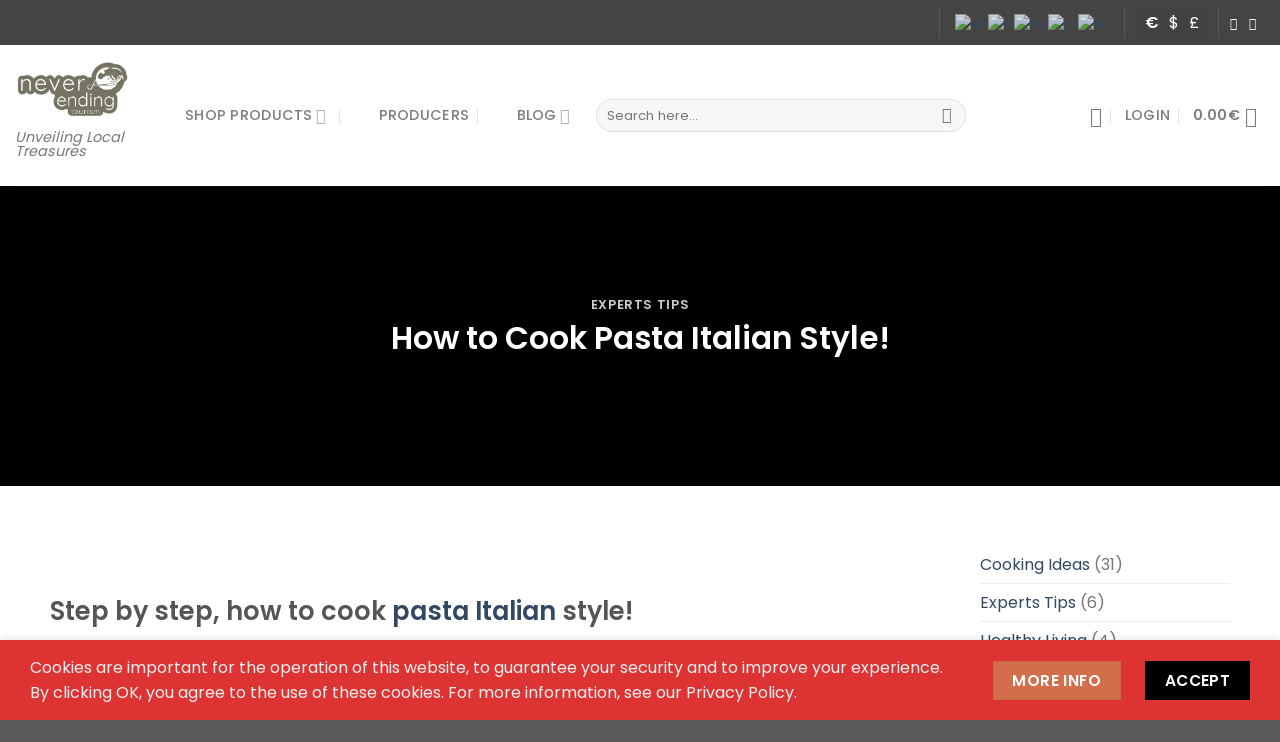

--- FILE ---
content_type: text/html; charset=UTF-8
request_url: https://neverendingtourism.shop/how-to-cook-pasta-italian-style/
body_size: 44655
content:
<!DOCTYPE html>
<!--[if IE 9 ]> <html dir="ltr" lang="en-US"
	prefix="og: https://ogp.me/ns#"  class="ie9 loading-site no-js"> <![endif]-->
<!--[if IE 8 ]> <html dir="ltr" lang="en-US"
	prefix="og: https://ogp.me/ns#"  class="ie8 loading-site no-js"> <![endif]-->
<!--[if (gte IE 9)|!(IE)]><!--><html dir="ltr" lang="en-US"
	prefix="og: https://ogp.me/ns#"  class="loading-site no-js"> <!--<![endif]-->
<head>
	<meta charset="UTF-8" />
	<link rel="profile" href="http://gmpg.org/xfn/11" />
	<link rel="pingback" href="https://neverendingtourism.shop/xmlrpc.php" />

					<script>document.documentElement.className = document.documentElement.className + ' yes-js js_active js'</script>
				<script>(function(html){html.className = html.className.replace(/\bno-js\b/,'js')})(document.documentElement);</script>
<title>How to Cook Pasta Italian Style! - Neverending Tourism | The Ultimate Regional Experience, like a local</title>

		<!-- All in One SEO 4.3.6.1 - aioseo.com -->
		<meta name="description" content="Step by step, how to cook pasta Italian style! Sometimes, people think that cooking pasta is easy, only because they need to boil the water, add the salt, and put the pasta in. But when they see the result, it doesn&#039;t look like they expected ... Because cooking good pasta is more than this! You" />
		<meta name="robots" content="max-image-preview:large" />
		<link rel="canonical" href="https://neverendingtourism.shop/how-to-cook-pasta-italian-style/" />
		<meta name="generator" content="All in One SEO (AIOSEO) 4.3.6.1 " />
		<meta property="og:locale" content="en_US" />
		<meta property="og:site_name" content="Neverending Tourism | The Ultimate Regional Experience, like a local - Unveiling Local Treasures" />
		<meta property="og:type" content="article" />
		<meta property="og:title" content="How to Cook Pasta Italian Style! - Neverending Tourism | The Ultimate Regional Experience, like a local" />
		<meta property="og:description" content="Step by step, how to cook pasta Italian style! Sometimes, people think that cooking pasta is easy, only because they need to boil the water, add the salt, and put the pasta in. But when they see the result, it doesn&#039;t look like they expected ... Because cooking good pasta is more than this! You" />
		<meta property="og:url" content="https://neverendingtourism.shop/how-to-cook-pasta-italian-style/" />
		<meta property="article:published_time" content="2022-05-02T01:43:20+00:00" />
		<meta property="article:modified_time" content="2024-05-30T17:27:35+00:00" />
		<meta property="article:publisher" content="https://www.facebook.com/aim.mediterraneanfood" />
		<meta name="twitter:card" content="summary" />
		<meta name="twitter:title" content="How to Cook Pasta Italian Style! - Neverending Tourism | The Ultimate Regional Experience, like a local" />
		<meta name="twitter:description" content="Step by step, how to cook pasta Italian style! Sometimes, people think that cooking pasta is easy, only because they need to boil the water, add the salt, and put the pasta in. But when they see the result, it doesn&#039;t look like they expected ... Because cooking good pasta is more than this! You" />
		<script type="application/ld+json" class="aioseo-schema">
			{"@context":"https:\/\/schema.org","@graph":[{"@type":"BlogPosting","@id":"https:\/\/neverendingtourism.shop\/how-to-cook-pasta-italian-style\/#blogposting","name":"How to Cook Pasta Italian Style! - Neverending Tourism | The Ultimate Regional Experience, like a local","headline":"How to Cook Pasta Italian Style!","author":{"@id":"https:\/\/neverendingtourism.shop\/author\/nahuel-h\/#author"},"publisher":{"@id":"https:\/\/neverendingtourism.shop\/#organization"},"image":{"@type":"ImageObject","url":"https:\/\/neverendingtourism.shop\/wp-content\/uploads\/2022\/04\/image1-1.png","width":1199,"height":789},"datePublished":"2022-05-02T01:43:20+02:00","dateModified":"2024-05-30T17:27:35+02:00","inLanguage":"en-US","mainEntityOfPage":{"@id":"https:\/\/neverendingtourism.shop\/how-to-cook-pasta-italian-style\/#webpage"},"isPartOf":{"@id":"https:\/\/neverendingtourism.shop\/how-to-cook-pasta-italian-style\/#webpage"},"articleSection":"Experts Tips, cookingpastaathome, cookingtips, howtocookpasta, italianpastastyle, Pasta, perfectpasta"},{"@type":"BreadcrumbList","@id":"https:\/\/neverendingtourism.shop\/how-to-cook-pasta-italian-style\/#breadcrumblist","itemListElement":[{"@type":"ListItem","@id":"https:\/\/neverendingtourism.shop\/#listItem","position":1,"item":{"@type":"WebPage","@id":"https:\/\/neverendingtourism.shop\/","name":"Home","description":"The Ultimate Regional Experience, like a local ON YOUR NEXT JOURNEY OR FROM THE COMFORT OF YOUR HOME Enter your Email and Get a 10% off in your first purchase Enjoy 10% OFF The UltimateRegional Experience,like a local ON YOUR NEXT JOURNEY OR FROM THE COMFORT OF YOUR HOME (21) Reviews Pasta e Basta Sicilian","url":"https:\/\/neverendingtourism.shop\/"},"nextItem":"https:\/\/neverendingtourism.shop\/how-to-cook-pasta-italian-style\/#listItem"},{"@type":"ListItem","@id":"https:\/\/neverendingtourism.shop\/how-to-cook-pasta-italian-style\/#listItem","position":2,"item":{"@type":"WebPage","@id":"https:\/\/neverendingtourism.shop\/how-to-cook-pasta-italian-style\/","name":"How to Cook Pasta Italian Style!","description":"Step by step, how to cook pasta Italian style! Sometimes, people think that cooking pasta is easy, only because they need to boil the water, add the salt, and put the pasta in. But when they see the result, it doesn't look like they expected ... Because cooking good pasta is more than this! You","url":"https:\/\/neverendingtourism.shop\/how-to-cook-pasta-italian-style\/"},"previousItem":"https:\/\/neverendingtourism.shop\/#listItem"}]},{"@type":"Organization","@id":"https:\/\/neverendingtourism.shop\/#organization","name":"aim.store","url":"https:\/\/neverendingtourism.shop\/","logo":{"@type":"ImageObject","url":"https:\/\/neverendingtourism.shop\/wp-content\/uploads\/2022\/02\/logo-aimstore-new2.png","@id":"https:\/\/neverendingtourism.shop\/#organizationLogo","width":327,"height":253},"image":{"@id":"https:\/\/neverendingtourism.shop\/#organizationLogo"},"sameAs":["https:\/\/www.facebook.com\/aim.mediterraneanfood","https:\/\/www.instagram.com\/aim_onlinestore\/"],"contactPoint":{"@type":"ContactPoint","telephone":"+447488811657","contactType":"Sales"}},{"@type":"Person","@id":"https:\/\/neverendingtourism.shop\/author\/nahuel-h\/#author","url":"https:\/\/neverendingtourism.shop\/author\/nahuel-h\/","name":"Nahuel-H"},{"@type":"WebPage","@id":"https:\/\/neverendingtourism.shop\/how-to-cook-pasta-italian-style\/#webpage","url":"https:\/\/neverendingtourism.shop\/how-to-cook-pasta-italian-style\/","name":"How to Cook Pasta Italian Style! - Neverending Tourism | The Ultimate Regional Experience, like a local","description":"Step by step, how to cook pasta Italian style! Sometimes, people think that cooking pasta is easy, only because they need to boil the water, add the salt, and put the pasta in. But when they see the result, it doesn't look like they expected ... Because cooking good pasta is more than this! You","inLanguage":"en-US","isPartOf":{"@id":"https:\/\/neverendingtourism.shop\/#website"},"breadcrumb":{"@id":"https:\/\/neverendingtourism.shop\/how-to-cook-pasta-italian-style\/#breadcrumblist"},"author":{"@id":"https:\/\/neverendingtourism.shop\/author\/nahuel-h\/#author"},"creator":{"@id":"https:\/\/neverendingtourism.shop\/author\/nahuel-h\/#author"},"image":{"@type":"ImageObject","url":"https:\/\/neverendingtourism.shop\/wp-content\/uploads\/2022\/04\/image1-1.png","@id":"https:\/\/neverendingtourism.shop\/#mainImage","width":1199,"height":789},"primaryImageOfPage":{"@id":"https:\/\/neverendingtourism.shop\/how-to-cook-pasta-italian-style\/#mainImage"},"datePublished":"2022-05-02T01:43:20+02:00","dateModified":"2024-05-30T17:27:35+02:00"},{"@type":"WebSite","@id":"https:\/\/neverendingtourism.shop\/#website","url":"https:\/\/neverendingtourism.shop\/","name":"aim.store | Regional Food Directly from Local Producer","description":"Unveiling Local Treasures","inLanguage":"en-US","publisher":{"@id":"https:\/\/neverendingtourism.shop\/#organization"}}]}
		</script>
		<!-- All in One SEO -->


<!-- Google Tag Manager for WordPress by gtm4wp.com -->
<script data-cfasync="false" data-pagespeed-no-defer>
	var gtm4wp_datalayer_name = "dataLayer";
	var dataLayer = dataLayer || [];
	const gtm4wp_use_sku_instead = false;
	const gtm4wp_id_prefix = '';
	const gtm4wp_remarketing = true;
	const gtm4wp_eec = true;
	const gtm4wp_classicec = false;
	const gtm4wp_currency = 'EUR';
	const gtm4wp_product_per_impression = 10;
	const gtm4wp_needs_shipping_address = false;
	const gtm4wp_business_vertical = 'retail';
	const gtm4wp_business_vertical_id = 'id';

	const gtm4wp_scrollerscript_debugmode         = false;
	const gtm4wp_scrollerscript_callbacktime      = 100;
	const gtm4wp_scrollerscript_readerlocation    = 150;
	const gtm4wp_scrollerscript_contentelementid  = "content";
	const gtm4wp_scrollerscript_scannertime       = 60;
</script>
<!-- End Google Tag Manager for WordPress by gtm4wp.com --><script>window._wca = window._wca || [];</script>
<meta name="viewport" content="width=device-width, initial-scale=1, maximum-scale=1" /><link rel='dns-prefetch' href='//stats.wp.com' />
<link rel='dns-prefetch' href='//cdn.jsdelivr.net' />
<link rel='dns-prefetch' href='//fonts.googleapis.com' />
<link rel="alternate" type="application/rss+xml" title="Neverending Tourism | The Ultimate Regional Experience, like a local &raquo; Feed" href="https://neverendingtourism.shop/feed/" />
<link rel="alternate" type="application/rss+xml" title="Neverending Tourism | The Ultimate Regional Experience, like a local &raquo; Comments Feed" href="https://neverendingtourism.shop/comments/feed/" />
<link rel="prefetch" href="https://neverendingtourism.shop/wp-content/themes/flatsome/assets/js/chunk.countup.fe2c1016.js" />
<link rel="prefetch" href="https://neverendingtourism.shop/wp-content/themes/flatsome/assets/js/chunk.sticky-sidebar.a58a6557.js" />
<link rel="prefetch" href="https://neverendingtourism.shop/wp-content/themes/flatsome/assets/js/chunk.tooltips.29144c1c.js" />
<link rel="prefetch" href="https://neverendingtourism.shop/wp-content/themes/flatsome/assets/js/chunk.vendors-popups.947eca5c.js" />
<link rel="prefetch" href="https://neverendingtourism.shop/wp-content/themes/flatsome/assets/js/chunk.vendors-slider.f0d2cbc9.js" />

<link rel='stylesheet' id='woocommerce-multi-currency-css' href='https://neverendingtourism.shop/wp-content/plugins/woocommerce-multi-currency/css/woocommerce-multi-currency.min.css?ver=2.1.25' type='text/css' media='all' />
<style id='woocommerce-multi-currency-inline-css' type='text/css'>
.woocommerce-multi-currency .wmc-list-currencies .wmc-currency.wmc-active,.woocommerce-multi-currency .wmc-list-currencies .wmc-currency:hover {background: #f78080 !important;}
		.woocommerce-multi-currency .wmc-list-currencies .wmc-currency,.woocommerce-multi-currency .wmc-title, .woocommerce-multi-currency.wmc-price-switcher a {background: #212121 !important;}
		.woocommerce-multi-currency .wmc-title, .woocommerce-multi-currency .wmc-list-currencies .wmc-currency span,.woocommerce-multi-currency .wmc-list-currencies .wmc-currency a,.woocommerce-multi-currency.wmc-price-switcher a {color: #ffffff !important;}.woocommerce-multi-currency.wmc-shortcode .wmc-currency{background-color:#424242;color:#ffffff}.woocommerce-multi-currency.wmc-shortcode .wmc-current-currency{background-color:#424242;color:#cccccc}.woocommerce-multi-currency.wmc-shortcode.vertical-currency-symbols-circle .wmc-currency-wrapper:hover .wmc-sub-currency {animation: height_slide 200ms;}@keyframes height_slide {0% {height: 0;} 100% {height: 200%;} }
</style>
<link rel='stylesheet' id='classic-theme-styles-css' href='https://neverendingtourism.shop/wp-includes/css/classic-themes.min.css?ver=6.2.8' type='text/css' media='all' />
<link rel='stylesheet' id='contact-form-7-css' href='https://neverendingtourism.shop/wp-content/plugins/contact-form-7/includes/css/styles.css?ver=5.7.6' type='text/css' media='all' />
<style id='woocommerce-inline-inline-css' type='text/css'>
.woocommerce form .form-row .required { visibility: visible; }
</style>
<link rel='stylesheet' id='flatsome-woocommerce-wishlist-css' href='https://neverendingtourism.shop/wp-content/themes/flatsome/inc/integrations/wc-yith-wishlist/wishlist.css?ver=3.10.2' type='text/css' media='all' />
<link rel='stylesheet' id='flatsome-main-css' href='https://neverendingtourism.shop/wp-content/themes/flatsome/assets/css/flatsome.css?ver=3.15.4' type='text/css' media='all' />
<style id='flatsome-main-inline-css' type='text/css'>
@font-face {
				font-family: "fl-icons";
				font-display: block;
				src: url(https://neverendingtourism.shop/wp-content/themes/flatsome/assets/css/icons/fl-icons.eot?v=3.15.4);
				src:
					url(https://neverendingtourism.shop/wp-content/themes/flatsome/assets/css/icons/fl-icons.eot#iefix?v=3.15.4) format("embedded-opentype"),
					url(https://neverendingtourism.shop/wp-content/themes/flatsome/assets/css/icons/fl-icons.woff2?v=3.15.4) format("woff2"),
					url(https://neverendingtourism.shop/wp-content/themes/flatsome/assets/css/icons/fl-icons.ttf?v=3.15.4) format("truetype"),
					url(https://neverendingtourism.shop/wp-content/themes/flatsome/assets/css/icons/fl-icons.woff?v=3.15.4) format("woff"),
					url(https://neverendingtourism.shop/wp-content/themes/flatsome/assets/css/icons/fl-icons.svg?v=3.15.4#fl-icons) format("svg");
			}
</style>
<link rel='stylesheet' id='flatsome-shop-css' href='https://neverendingtourism.shop/wp-content/themes/flatsome/assets/css/flatsome-shop.css?ver=3.15.4' type='text/css' media='all' />
<link rel='stylesheet' id='sib-front-css-css' href='https://neverendingtourism.shop/wp-content/plugins/mailin/css/mailin-front.css?ver=6.2.8' type='text/css' media='all' />
<link rel='stylesheet' id='flatsome-googlefonts-css' href='//fonts.googleapis.com/css?family=Poppins%3Aregular%2C600%2Cregular%2C500%2Cregular&#038;display=swap&#038;ver=3.9' type='text/css' media='all' />
<link rel='stylesheet' id='wp-block-image-css' href='https://neverendingtourism.shop/wp-includes/blocks/image/style.min.css?ver=6.2.8' type='text/css' media='all' />
<link rel='stylesheet' id='wp-block-spacer-css' href='https://neverendingtourism.shop/wp-includes/blocks/spacer/style.min.css?ver=6.2.8' type='text/css' media='all' />
<link rel='stylesheet' id='wp-block-paragraph-css' href='https://neverendingtourism.shop/wp-includes/blocks/paragraph/style.min.css?ver=6.2.8' type='text/css' media='all' />
<link rel='stylesheet' id='wp-block-heading-css' href='https://neverendingtourism.shop/wp-includes/blocks/heading/style.min.css?ver=6.2.8' type='text/css' media='all' />
<link rel='stylesheet' id='wp-block-list-css' href='https://neverendingtourism.shop/wp-includes/blocks/list/style.min.css?ver=6.2.8' type='text/css' media='all' />
<link rel='stylesheet' id='jetpack_css-css' href='https://neverendingtourism.shop/wp-content/plugins/jetpack/css/jetpack.css?ver=11.4.2' type='text/css' media='all' />
<script type='text/javascript' src='https://neverendingtourism.shop/wp-includes/js/jquery/jquery.min.js?ver=3.6.4' id='jquery-core-js'></script>
<script type='text/javascript' id='woocommerce-multi-currency-js-extra'>
/* <![CDATA[ */
var wooMultiCurrencyParams = {"enableCacheCompatible":"0","ajaxUrl":"https:\/\/neverendingtourism.shop\/wp-admin\/admin-ajax.php","switchByJS":"0"};
/* ]]> */
</script>
<script type='text/javascript' src='https://neverendingtourism.shop/wp-content/plugins/woocommerce-multi-currency/js/woocommerce-multi-currency.min.js?ver=2.1.25' id='woocommerce-multi-currency-js'></script>
<script type='text/javascript' src='https://neverendingtourism.shop/wp-content/plugins/duracelltomi-google-tag-manager/js/analytics-talk-content-tracking.js?ver=1.16.2' id='gtm4wp-scroll-tracking-js'></script>
<script type='text/javascript' src='https://neverendingtourism.shop/wp-content/plugins/duracelltomi-google-tag-manager/js/gtm4wp-woocommerce-enhanced.js?ver=1.16.2' id='gtm4wp-woocommerce-enhanced-js'></script>
<script defer type='text/javascript' src='https://stats.wp.com/s-202605.js' id='woocommerce-analytics-js'></script>
<script type='text/javascript' id='sib-front-js-js-extra'>
/* <![CDATA[ */
var sibErrMsg = {"invalidMail":"Please fill out valid email address","requiredField":"Please fill out required fields","invalidDateFormat":"Please fill out valid date format","invalidSMSFormat":"Please fill out valid phone number"};
var ajax_sib_front_object = {"ajax_url":"https:\/\/neverendingtourism.shop\/wp-admin\/admin-ajax.php","ajax_nonce":"81f2203bdc","flag_url":"https:\/\/neverendingtourism.shop\/wp-content\/plugins\/mailin\/img\/flags\/"};
/* ]]> */
</script>
<script type='text/javascript' src='https://neverendingtourism.shop/wp-content/plugins/mailin/js/mailin-front.js?ver=1685386513' id='sib-front-js-js'></script>
<link rel="https://api.w.org/" href="https://neverendingtourism.shop/wp-json/" /><link rel="alternate" type="application/json" href="https://neverendingtourism.shop/wp-json/wp/v2/posts/1708" /><link rel="EditURI" type="application/rsd+xml" title="RSD" href="https://neverendingtourism.shop/xmlrpc.php?rsd" />
<link rel="wlwmanifest" type="application/wlwmanifest+xml" href="https://neverendingtourism.shop/wp-includes/wlwmanifest.xml" />
<meta name="generator" content="WordPress 6.2.8" />
<meta name="generator" content="WooCommerce 7.7.0" />
<link rel='shortlink' href='https://neverendingtourism.shop/?p=1708' />
<link rel="alternate" type="application/json+oembed" href="https://neverendingtourism.shop/wp-json/oembed/1.0/embed?url=https%3A%2F%2Fneverendingtourism.shop%2Fhow-to-cook-pasta-italian-style%2F" />
<link rel="alternate" type="text/xml+oembed" href="https://neverendingtourism.shop/wp-json/oembed/1.0/embed?url=https%3A%2F%2Fneverendingtourism.shop%2Fhow-to-cook-pasta-italian-style%2F&#038;format=xml" />
            <script type="text/javascript">
                var rp_ajax_url = "https://neverendingtourism.shop/wp-admin/admin-ajax.php";
            </script>
            <style type="text/css">
                #rp_shipping_calculator{margin-top:10px;max-width: 400px;}
                .rp_shipping_button{
                    margin-bottom:10px;
                    text-align: left                }
                .rp_shiiping_form{
                    display:none;
                }
                .loaderimage{
                    display:none;
                    margin-left:5px;
                }
                .rp_message{margin-bottom:10px;}
                .rp_error{color:red;}
                .rp_success{color:green;}
                .rp_shipping_button .btn_shipping{
                    padding:8px 10px;
                    text-align: center;
                    display:inline-block;
                    border:0px  solid;
                    border-radius: 7px;
                    color:#ffffff;
                    background-color: #81d742;
                    cursor:pointer;
                }
                        </style>
            <style>.woocommerce div.product .woo-custom-stock-status.in_stock_color { color: #77a464; font-size: inherit }ul.products .in_stock_color { color: #77a464; font-size: inherit }.woocommerce-table__product-name .in_stock_color { color: #77a464; font-size: inherit }.woocommerce div.product .woo-custom-stock-status.only_s_left_in_stock_color { color: #77a464; font-size: inherit }ul.products .only_s_left_in_stock_color { color: #77a464; font-size: inherit }.woocommerce-table__product-name .only_s_left_in_stock_color { color: #77a464; font-size: inherit }.woocommerce div.product .woo-custom-stock-status.can_be_backordered_color { color: #77a464; font-size: inherit }ul.products .can_be_backordered_color { color: #77a464; font-size: inherit }.woocommerce-table__product-name .can_be_backordered_color { color: #77a464; font-size: inherit }.woocommerce div.product .woo-custom-stock-status.s_in_stock_color { color: #77a464; font-size: inherit }ul.products .s_in_stock_color { color: #77a464; font-size: inherit }.woocommerce-table__product-name .s_in_stock_color { color: #77a464; font-size: inherit }.woocommerce div.product .woo-custom-stock-status.available_on_backorder_color { color: #77a464; font-size: inherit }ul.products .available_on_backorder_color { color: #77a464; font-size: inherit }.woocommerce-table__product-name .available_on_backorder_color { color: #77a464; font-size: inherit }.woocommerce div.product .woo-custom-stock-status.out_of_stock_color { color: #ff0000; font-size: inherit }ul.products .out_of_stock_color { color: #ff0000; font-size: inherit }.woocommerce-table__product-name .out_of_stock_color { color: #ff0000; font-size: inherit }</style><!-- woo-custom-stock-status-color-css --><script></script><!-- woo-custom-stock-status-js -->
<!-- This website runs the Product Feed PRO for WooCommerce by AdTribes.io plugin - version 12.6.7 -->

<!-- Google Tag Manager for WordPress by gtm4wp.com -->
<!-- GTM Container placement set to footer -->
<script data-cfasync="false" data-pagespeed-no-defer type="text/javascript">
	var dataLayer_content = {"visitorEmail":"","visitorEmailHash":"","visitorUsername":"","pagePostType":"post","pagePostType2":"single-post","pageCategory":["experts-tips"],"pageAttributes":["cookingpastaathome","cookingtips","howtocookpasta","italianpastastyle","pasta","perfectpasta"],"customerTotalOrders":0,"customerTotalOrderValue":"0.00","customerFirstName":"","customerLastName":"","customerBillingFirstName":"","customerBillingLastName":"","customerBillingCompany":"","customerBillingAddress1":"","customerBillingAddress2":"","customerBillingCity":"","customerBillingPostcode":"","customerBillingCountry":"","customerBillingEmail":"","customerBillingEmailHash":"e3b0c44298fc1c149afbf4c8996fb92427ae41e4649b934ca495991b7852b855","customerBillingPhone":"","customerShippingFirstName":"","customerShippingLastName":"","customerShippingCompany":"","customerShippingAddress1":"","customerShippingAddress2":"","customerShippingCity":"","customerShippingPostcode":"","customerShippingCountry":"","cartContent":{"totals":{"applied_coupons":[],"discount_total":0,"subtotal":0,"total":0},"items":[]},"ecomm_pagetype":"other"};
	dataLayer.push( dataLayer_content );
</script>
<script data-cfasync="false">
(function(w,d,s,l,i){w[l]=w[l]||[];w[l].push({'gtm.start':
new Date().getTime(),event:'gtm.js'});var f=d.getElementsByTagName(s)[0],
j=d.createElement(s),dl=l!='dataLayer'?'&l='+l:'';j.async=true;j.src=
'//www.googletagmanager.com/gtm.'+'js?id='+i+dl;f.parentNode.insertBefore(j,f);
})(window,document,'script','dataLayer','GTM-KTBWKPG');
</script>
<!-- End Google Tag Manager -->
<!-- End Google Tag Manager for WordPress by gtm4wp.com -->
		<script>
		(function(h,o,t,j,a,r){
			h.hj=h.hj||function(){(h.hj.q=h.hj.q||[]).push(arguments)};
			h._hjSettings={hjid:3008558,hjsv:5};
			a=o.getElementsByTagName('head')[0];
			r=o.createElement('script');r.async=1;
			r.src=t+h._hjSettings.hjid+j+h._hjSettings.hjsv;
			a.appendChild(r);
		})(window,document,'//static.hotjar.com/c/hotjar-','.js?sv=');
		</script>
		<style>img#wpstats{display:none}</style>
	<style>.bg{opacity: 0; transition: opacity 1s; -webkit-transition: opacity 1s;} .bg-loaded{opacity: 1;}</style><!--[if IE]><link rel="stylesheet" type="text/css" href="https://neverendingtourism.shop/wp-content/themes/flatsome/assets/css/ie-fallback.css"><script src="//cdnjs.cloudflare.com/ajax/libs/html5shiv/3.6.1/html5shiv.js"></script><script>var head = document.getElementsByTagName('head')[0],style = document.createElement('style');style.type = 'text/css';style.styleSheet.cssText = ':before,:after{content:none !important';head.appendChild(style);setTimeout(function(){head.removeChild(style);}, 0);</script><script src="https://neverendingtourism.shop/wp-content/themes/flatsome/assets/libs/ie-flexibility.js"></script><![endif]-->	<noscript><style>.woocommerce-product-gallery{ opacity: 1 !important; }</style></noscript>
	<script type="text/javascript">
							(function() {
								window.sib ={equeue:[],client_key:"pz8js0o0s1bnxsec7p8soz5s"};/* OPTIONAL: email for identify request*/
							window.sib.email_id = "";
							window.sendinblue = {}; for (var j = ['track', 'identify', 'trackLink', 'page'], i = 0; i < j.length; i++) { (function(k) { window.sendinblue[k] = function() { var arg = Array.prototype.slice.call(arguments); (window.sib[k] || function() { var t = {}; t[k] = arg; window.sib.equeue.push(t);})(arg[0], arg[1], arg[2]);};})(j[i]);}var n = document.createElement("script"),i = document.getElementsByTagName("script")[0]; n.type = "text/javascript", n.id = "sendinblue-js", n.async = !0, n.src = "https://sibautomation.com/sa.js?plugin=wordpress&key=" + window.sib.client_key, i.parentNode.insertBefore(n, i), window.sendinblue.page();})();
							</script>			<script  type="text/javascript">
				!function(f,b,e,v,n,t,s){if(f.fbq)return;n=f.fbq=function(){n.callMethod?
					n.callMethod.apply(n,arguments):n.queue.push(arguments)};if(!f._fbq)f._fbq=n;
					n.push=n;n.loaded=!0;n.version='2.0';n.queue=[];t=b.createElement(e);t.async=!0;
					t.src=v;s=b.getElementsByTagName(e)[0];s.parentNode.insertBefore(t,s)}(window,
					document,'script','https://connect.facebook.net/en_US/fbevents.js');
			</script>
			<!-- WooCommerce Facebook Integration Begin -->
			<script  type="text/javascript">

				fbq('init', '387199032975568', {}, {
    "agent": "woocommerce-7.7.0-3.0.23"
});

				fbq( 'track', 'PageView', {
    "source": "woocommerce",
    "version": "7.7.0",
    "pluginVersion": "3.0.23"
} );

				document.addEventListener( 'DOMContentLoaded', function() {
					jQuery && jQuery( function( $ ) {
						// Insert placeholder for events injected when a product is added to the cart through AJAX.
						$( document.body ).append( '<div class=\"wc-facebook-pixel-event-placeholder\"></div>' );
					} );
				}, false );

			</script>
			<!-- WooCommerce Facebook Integration End -->
			<link rel="icon" href="https://neverendingtourism.shop/wp-content/uploads/2023/05/Nevent-final-logo-white-negativo-100x100.png" sizes="32x32" />
<link rel="icon" href="https://neverendingtourism.shop/wp-content/uploads/2023/05/Nevent-final-logo-white-negativo.png" sizes="192x192" />
<link rel="apple-touch-icon" href="https://neverendingtourism.shop/wp-content/uploads/2023/05/Nevent-final-logo-white-negativo.png" />
<meta name="msapplication-TileImage" content="https://neverendingtourism.shop/wp-content/uploads/2023/05/Nevent-final-logo-white-negativo.png" />
<style id="custom-css" type="text/css">:root {--primary-color: #000000;}.container-width, .full-width .ubermenu-nav, .container, .row{max-width: 1210px}.row.row-collapse{max-width: 1180px}.row.row-small{max-width: 1202.5px}.row.row-large{max-width: 1240px}.flatsome-cookies {background-color: #dd3333}.header-main{height: 141px}#logo img{max-height: 141px}#logo{width:115px;}.header-bottom{min-height: 50px}.header-top{min-height: 45px}.transparent .header-main{height: 90px}.transparent #logo img{max-height: 90px}.has-transparent + .page-title:first-of-type,.has-transparent + #main > .page-title,.has-transparent + #main > div > .page-title,.has-transparent + #main .page-header-wrapper:first-of-type .page-title{padding-top: 170px;}.header.show-on-scroll,.stuck .header-main{height:120px!important}.stuck #logo img{max-height: 120px!important}.search-form{ width: 40%;}.header-bg-color {background-color: #ffffff}.header-bottom {background-color: #ffffff}.top-bar-nav > li > a{line-height: 16px }.header-main .nav > li > a{line-height: 89px }.stuck .header-main .nav > li > a{line-height: 53px }.header-bottom-nav > li > a{line-height: 16px }@media (max-width: 549px) {.header-main{height: 91px}#logo img{max-height: 91px}}.nav-dropdown{border-radius:5px}.nav-dropdown{font-size:100%}.header-top{background-color:#444444!important;}/* Color */.accordion-title.active, .has-icon-bg .icon .icon-inner,.logo a, .primary.is-underline, .primary.is-link, .badge-outline .badge-inner, .nav-outline > li.active> a,.nav-outline >li.active > a, .cart-icon strong,[data-color='primary'], .is-outline.primary{color: #000000;}/* Color !important */[data-text-color="primary"]{color: #000000!important;}/* Background Color */[data-text-bg="primary"]{background-color: #000000;}/* Background */.scroll-to-bullets a,.featured-title, .label-new.menu-item > a:after, .nav-pagination > li > .current,.nav-pagination > li > span:hover,.nav-pagination > li > a:hover,.has-hover:hover .badge-outline .badge-inner,button[type="submit"], .button.wc-forward:not(.checkout):not(.checkout-button), .button.submit-button, .button.primary:not(.is-outline),.featured-table .title,.is-outline:hover, .has-icon:hover .icon-label,.nav-dropdown-bold .nav-column li > a:hover, .nav-dropdown.nav-dropdown-bold > li > a:hover, .nav-dropdown-bold.dark .nav-column li > a:hover, .nav-dropdown.nav-dropdown-bold.dark > li > a:hover, .header-vertical-menu__opener ,.is-outline:hover, .tagcloud a:hover,.grid-tools a, input[type='submit']:not(.is-form), .box-badge:hover .box-text, input.button.alt,.nav-box > li > a:hover,.nav-box > li.active > a,.nav-pills > li.active > a ,.current-dropdown .cart-icon strong, .cart-icon:hover strong, .nav-line-bottom > li > a:before, .nav-line-grow > li > a:before, .nav-line > li > a:before,.banner, .header-top, .slider-nav-circle .flickity-prev-next-button:hover svg, .slider-nav-circle .flickity-prev-next-button:hover .arrow, .primary.is-outline:hover, .button.primary:not(.is-outline), input[type='submit'].primary, input[type='submit'].primary, input[type='reset'].button, input[type='button'].primary, .badge-inner{background-color: #000000;}/* Border */.nav-vertical.nav-tabs > li.active > a,.scroll-to-bullets a.active,.nav-pagination > li > .current,.nav-pagination > li > span:hover,.nav-pagination > li > a:hover,.has-hover:hover .badge-outline .badge-inner,.accordion-title.active,.featured-table,.is-outline:hover, .tagcloud a:hover,blockquote, .has-border, .cart-icon strong:after,.cart-icon strong,.blockUI:before, .processing:before,.loading-spin, .slider-nav-circle .flickity-prev-next-button:hover svg, .slider-nav-circle .flickity-prev-next-button:hover .arrow, .primary.is-outline:hover{border-color: #000000}.nav-tabs > li.active > a{border-top-color: #000000}.widget_shopping_cart_content .blockUI.blockOverlay:before { border-left-color: #000000 }.woocommerce-checkout-review-order .blockUI.blockOverlay:before { border-left-color: #000000 }/* Fill */.slider .flickity-prev-next-button:hover svg,.slider .flickity-prev-next-button:hover .arrow{fill: #000000;}body{font-size: 100%;}@media screen and (max-width: 549px){body{font-size: 100%;}}body{font-family:"Poppins", sans-serif}body{font-weight: 0}.nav > li > a {font-family:"Poppins", sans-serif;}.mobile-sidebar-levels-2 .nav > li > ul > li > a {font-family:"Poppins", sans-serif;}.nav > li > a {font-weight: 500;}.mobile-sidebar-levels-2 .nav > li > ul > li > a {font-weight: 500;}h1,h2,h3,h4,h5,h6,.heading-font, .off-canvas-center .nav-sidebar.nav-vertical > li > a{font-family: "Poppins", sans-serif;}h1,h2,h3,h4,h5,h6,.heading-font,.banner h1,.banner h2{font-weight: 600;}.alt-font{font-family: "Poppins", sans-serif;}.alt-font{font-weight: 0!important;}.header:not(.transparent) .top-bar-nav > li > a {color: #ffffff;}input[type='submit'], input[type="button"], button:not(.icon), .button:not(.icon){border-radius: 7!important}@media screen and (min-width: 550px){.products .box-vertical .box-image{min-width: 247px!important;width: 247px!important;}}.footer-1{background-color: #424242}.footer-2{background-color: #424242}button[name='update_cart'] { display: none; }/* Custom CSS */.section-content{z-index: auto;}.normal-title{background-color: #333;}.message-wrapper{background-color: #F7F0EB;padding: 10px;margin-bottom:20px;}.borderblog{border: 1px solid #000;border-radius: 8px;}.bordes-redondos{border-radius: 8px;}/* Custom CSS Mobile */@media (max-width: 549px){.woocommerce-multi-currency.wmc-shortcode.plain-vertical .wmc-currency-wrapper span.wmc-current-currency {padding: 5px 20px;display: flex;position: relative;font-weight: 400;border: none;line-height: 1;width: calc(100% + 2px);}}.label-new.menu-item > a:after{content:"New";}.label-hot.menu-item > a:after{content:"Hot";}.label-sale.menu-item > a:after{content:"Sale";}.label-popular.menu-item > a:after{content:"Popular";}</style>		<style type="text/css" id="wp-custom-css">
			.product_meta>span{
	border: none;
}
.product_meta .posted_in { display: none; }

.product_meta{
	font-size: 0.9em;
}
.product_meta a{
	padding-top: 2px;
	padding-bottom: 2px;
	padding-left: 5px;
	padding-right: 5px;
	border: 1px solid #bec9a9;
	border-radius: 5px;
	color: #000;
}
.product_meta a:hover{
	background-color: #d6e2c3;
}
.product_meta a{
	line-height: 30px;
}

.single-product .product .single_add_to_cart_button.button{
	border-radius: 7px;
}

.woocommerce .product .add_to_cart_button.button{
	border-radius: 7px;
}

.accordion-inner{
	padding-top: 1em;
	padding-bottom: 1em;
	padding-left: 0;
	padding-right: 0;
}

span.widget-title{
	display:none;
}
.is-divider{
	display:none;
}
.wcj-currency-select{
	background-color: #444444;
}
.woocommerce-multi-currency.wmc-shortcode.plain-horizontal .wmc-currency {
    display: inline-block;
    padding: 5px;
    vertical-align: top;
    max-width: 50%;
    font-size: 12px;
}
p.product-subtitle {
		color: #000000;
    line-height: 16px;
		font-weight: 200;
		margin-bottom: 20px;
		font-style: italic;
}
.badge-circle+.badge{
	margin-top: 0.4em;
}
.badge-circle-inside .badge-inner, .badge-circle .badge-inner{
	border-radius: 10px;
	padding: 10px;
	background-color: #000;
	border: 1px solid #FC8B00;
}
.buy-now{
	background-color: #1E73B3;
	border-radius: 7px;
}
.single-product .product .single_add_to_cart_button.button {
    background-color: #FFF;
    color: #1E73B3;
		border: 1px solid #1E73B3;
}
.single-product .product .single_add_to_cart_button.button:hover{
		color: #FFF;
}
.argmc-login-tabs .tab-item, .argmc-login-tabs .tab-sep{
	display: inline;
}
.woocommerce-form-register .woocommerce-privacy-policy-text {
    display: none;
}		</style>
		</head>

<body class="post-template-default single single-post postid-1708 single-format-standard theme-flatsome woocommerce-no-js full-width header-shadow lightbox nav-dropdown-has-arrow nav-dropdown-has-shadow nav-dropdown-has-border mobile-submenu-slide mobile-submenu-slide-levels-1 mobile-submenu-toggle">

<svg xmlns="http://www.w3.org/2000/svg" viewBox="0 0 0 0" width="0" height="0" focusable="false" role="none" style="visibility: hidden; position: absolute; left: -9999px; overflow: hidden;" ><defs><filter id="wp-duotone-dark-grayscale"><feColorMatrix color-interpolation-filters="sRGB" type="matrix" values=" .299 .587 .114 0 0 .299 .587 .114 0 0 .299 .587 .114 0 0 .299 .587 .114 0 0 " /><feComponentTransfer color-interpolation-filters="sRGB" ><feFuncR type="table" tableValues="0 0.49803921568627" /><feFuncG type="table" tableValues="0 0.49803921568627" /><feFuncB type="table" tableValues="0 0.49803921568627" /><feFuncA type="table" tableValues="1 1" /></feComponentTransfer><feComposite in2="SourceGraphic" operator="in" /></filter></defs></svg><svg xmlns="http://www.w3.org/2000/svg" viewBox="0 0 0 0" width="0" height="0" focusable="false" role="none" style="visibility: hidden; position: absolute; left: -9999px; overflow: hidden;" ><defs><filter id="wp-duotone-grayscale"><feColorMatrix color-interpolation-filters="sRGB" type="matrix" values=" .299 .587 .114 0 0 .299 .587 .114 0 0 .299 .587 .114 0 0 .299 .587 .114 0 0 " /><feComponentTransfer color-interpolation-filters="sRGB" ><feFuncR type="table" tableValues="0 1" /><feFuncG type="table" tableValues="0 1" /><feFuncB type="table" tableValues="0 1" /><feFuncA type="table" tableValues="1 1" /></feComponentTransfer><feComposite in2="SourceGraphic" operator="in" /></filter></defs></svg><svg xmlns="http://www.w3.org/2000/svg" viewBox="0 0 0 0" width="0" height="0" focusable="false" role="none" style="visibility: hidden; position: absolute; left: -9999px; overflow: hidden;" ><defs><filter id="wp-duotone-purple-yellow"><feColorMatrix color-interpolation-filters="sRGB" type="matrix" values=" .299 .587 .114 0 0 .299 .587 .114 0 0 .299 .587 .114 0 0 .299 .587 .114 0 0 " /><feComponentTransfer color-interpolation-filters="sRGB" ><feFuncR type="table" tableValues="0.54901960784314 0.98823529411765" /><feFuncG type="table" tableValues="0 1" /><feFuncB type="table" tableValues="0.71764705882353 0.25490196078431" /><feFuncA type="table" tableValues="1 1" /></feComponentTransfer><feComposite in2="SourceGraphic" operator="in" /></filter></defs></svg><svg xmlns="http://www.w3.org/2000/svg" viewBox="0 0 0 0" width="0" height="0" focusable="false" role="none" style="visibility: hidden; position: absolute; left: -9999px; overflow: hidden;" ><defs><filter id="wp-duotone-blue-red"><feColorMatrix color-interpolation-filters="sRGB" type="matrix" values=" .299 .587 .114 0 0 .299 .587 .114 0 0 .299 .587 .114 0 0 .299 .587 .114 0 0 " /><feComponentTransfer color-interpolation-filters="sRGB" ><feFuncR type="table" tableValues="0 1" /><feFuncG type="table" tableValues="0 0.27843137254902" /><feFuncB type="table" tableValues="0.5921568627451 0.27843137254902" /><feFuncA type="table" tableValues="1 1" /></feComponentTransfer><feComposite in2="SourceGraphic" operator="in" /></filter></defs></svg><svg xmlns="http://www.w3.org/2000/svg" viewBox="0 0 0 0" width="0" height="0" focusable="false" role="none" style="visibility: hidden; position: absolute; left: -9999px; overflow: hidden;" ><defs><filter id="wp-duotone-midnight"><feColorMatrix color-interpolation-filters="sRGB" type="matrix" values=" .299 .587 .114 0 0 .299 .587 .114 0 0 .299 .587 .114 0 0 .299 .587 .114 0 0 " /><feComponentTransfer color-interpolation-filters="sRGB" ><feFuncR type="table" tableValues="0 0" /><feFuncG type="table" tableValues="0 0.64705882352941" /><feFuncB type="table" tableValues="0 1" /><feFuncA type="table" tableValues="1 1" /></feComponentTransfer><feComposite in2="SourceGraphic" operator="in" /></filter></defs></svg><svg xmlns="http://www.w3.org/2000/svg" viewBox="0 0 0 0" width="0" height="0" focusable="false" role="none" style="visibility: hidden; position: absolute; left: -9999px; overflow: hidden;" ><defs><filter id="wp-duotone-magenta-yellow"><feColorMatrix color-interpolation-filters="sRGB" type="matrix" values=" .299 .587 .114 0 0 .299 .587 .114 0 0 .299 .587 .114 0 0 .299 .587 .114 0 0 " /><feComponentTransfer color-interpolation-filters="sRGB" ><feFuncR type="table" tableValues="0.78039215686275 1" /><feFuncG type="table" tableValues="0 0.94901960784314" /><feFuncB type="table" tableValues="0.35294117647059 0.47058823529412" /><feFuncA type="table" tableValues="1 1" /></feComponentTransfer><feComposite in2="SourceGraphic" operator="in" /></filter></defs></svg><svg xmlns="http://www.w3.org/2000/svg" viewBox="0 0 0 0" width="0" height="0" focusable="false" role="none" style="visibility: hidden; position: absolute; left: -9999px; overflow: hidden;" ><defs><filter id="wp-duotone-purple-green"><feColorMatrix color-interpolation-filters="sRGB" type="matrix" values=" .299 .587 .114 0 0 .299 .587 .114 0 0 .299 .587 .114 0 0 .299 .587 .114 0 0 " /><feComponentTransfer color-interpolation-filters="sRGB" ><feFuncR type="table" tableValues="0.65098039215686 0.40392156862745" /><feFuncG type="table" tableValues="0 1" /><feFuncB type="table" tableValues="0.44705882352941 0.4" /><feFuncA type="table" tableValues="1 1" /></feComponentTransfer><feComposite in2="SourceGraphic" operator="in" /></filter></defs></svg><svg xmlns="http://www.w3.org/2000/svg" viewBox="0 0 0 0" width="0" height="0" focusable="false" role="none" style="visibility: hidden; position: absolute; left: -9999px; overflow: hidden;" ><defs><filter id="wp-duotone-blue-orange"><feColorMatrix color-interpolation-filters="sRGB" type="matrix" values=" .299 .587 .114 0 0 .299 .587 .114 0 0 .299 .587 .114 0 0 .299 .587 .114 0 0 " /><feComponentTransfer color-interpolation-filters="sRGB" ><feFuncR type="table" tableValues="0.098039215686275 1" /><feFuncG type="table" tableValues="0 0.66274509803922" /><feFuncB type="table" tableValues="0.84705882352941 0.41960784313725" /><feFuncA type="table" tableValues="1 1" /></feComponentTransfer><feComposite in2="SourceGraphic" operator="in" /></filter></defs></svg>
<a class="skip-link screen-reader-text" href="#main">Skip to content</a>

<div id="wrapper">

	
	<header id="header" class="header header-full-width has-sticky sticky-jump">
		<div class="header-wrapper">
			<div id="top-bar" class="header-top hide-for-sticky nav-dark">
    <div class="flex-row container">
      <div class="flex-col hide-for-medium flex-left">
          <ul class="nav nav-left medium-nav-center nav-small  nav- nav-prompts-overlay">
                        </ul>
      </div>

      <div class="flex-col hide-for-medium flex-center">
          <ul class="nav nav-center nav-small  nav- nav-prompts-overlay">
                        </ul>
      </div>

      <div class="flex-col hide-for-medium flex-right">
         <ul class="nav top-bar-nav nav-right nav-small  nav- nav-prompts-overlay">
              <li class="header-divider"></li><li class="html custom html_topbar_left"><div class="gtranslate_wrapper" id="gt-wrapper-26689036"></div></li><li class="header-divider"></li><li class="html custom html_topbar_right">        <div id="woocommerce-multi-currency-1"
             class="woocommerce-multi-currency wmc-shortcode plain-horizontal layout6 "
             data-layout="layout6">
            <input type="hidden" class="wmc-current-url" value="/how-to-cook-pasta-italian-style/">
			                <div class="wmc-currency wmc-active">
					                        <a rel="nofollow" href="#">
														&euro;</a>
                </div>
			                <div class="wmc-currency ">
					                        <a rel="nofollow" href="/how-to-cook-pasta-italian-style/?wmc-currency=USD">
														&#036;</a>
                </div>
			                <div class="wmc-currency ">
					                        <a rel="nofollow" href="/how-to-cook-pasta-italian-style/?wmc-currency=GBP">
														&pound;</a>
                </div>
			        </div>
		</li><li class="header-divider"></li><li class="html header-social-icons ml-0">
	<div class="social-icons follow-icons" ><a href="https://www.facebook.com/neverending.tourism" target="_blank" data-label="Facebook" rel="noopener noreferrer nofollow" class="icon plain facebook tooltip" title="Follow on Facebook" aria-label="Follow on Facebook"><i class="icon-facebook" ></i></a><a href="https://www.instagram.com/neverending.tourism/" target="_blank" rel="noopener noreferrer nofollow" data-label="Instagram" class="icon plain  instagram tooltip" title="Follow on Instagram" aria-label="Follow on Instagram"><i class="icon-instagram" ></i></a></div></li>          </ul>
      </div>

            <div class="flex-col show-for-medium flex-grow">
          <ul class="nav nav-center nav-small mobile-nav  nav- nav-prompts-overlay">
              <li class="account-item has-icon
    "
>

<a href="https://neverendingtourism.shop/my-account/"
    class="nav-top-link nav-top-not-logged-in is-small"
    data-open="#login-form-popup"  >
    <span>
    Login      </span>
  
</a>



</li>
<li class="header-divider"></li><li class="html custom html_top_right_text">        <div id="woocommerce-multi-currency-2"
             class="woocommerce-multi-currency wmc-shortcode plain-horizontal layout6 "
             data-layout="layout6">
            <input type="hidden" class="wmc-current-url" value="/how-to-cook-pasta-italian-style/">
			                <div class="wmc-currency wmc-active">
					                        <a rel="nofollow" href="#">
														&euro;</a>
                </div>
			                <div class="wmc-currency ">
					                        <a rel="nofollow" href="/how-to-cook-pasta-italian-style/?wmc-currency=USD">
														&#036;</a>
                </div>
			                <div class="wmc-currency ">
					                        <a rel="nofollow" href="/how-to-cook-pasta-italian-style/?wmc-currency=GBP">
														&pound;</a>
                </div>
			        </div>
		</li><li class="html custom html_topbar_left"><div class="gtranslate_wrapper" id="gt-wrapper-56715500"></div></li>          </ul>
      </div>
      
    </div>
</div>
<div id="masthead" class="header-main ">
      <div class="header-inner flex-row container logo-left medium-logo-center" role="navigation">

          <!-- Logo -->
          <div id="logo" class="flex-col logo">
            
<!-- Header logo -->
<a href="https://neverendingtourism.shop/" title="Neverending Tourism | The Ultimate Regional Experience, like a local - Unveiling Local Treasures" rel="home">
		<img width="335" height="167" src="https://neverendingtourism.shop/wp-content/uploads/2023/04/Nevent-final-marron.png" class="header_logo header-logo" alt="Neverending Tourism | The Ultimate Regional Experience, like a local"/><img  width="335" height="167" src="https://neverendingtourism.shop/wp-content/uploads/2023/04/Nevent-final-marron.png" class="header-logo-dark" alt="Neverending Tourism | The Ultimate Regional Experience, like a local"/></a>
<p class="logo-tagline">Unveiling Local Treasures</p>          </div>

          <!-- Mobile Left Elements -->
          <div class="flex-col show-for-medium flex-left">
            <ul class="mobile-nav nav nav-left ">
              <li class="nav-icon has-icon">
  		<a href="#" data-open="#main-menu" data-pos="left" data-bg="main-menu-overlay" data-color="" class="is-small" aria-label="Menu" aria-controls="main-menu" aria-expanded="false">
		
		  <i class="icon-menu" ></i>
		  		</a>
	</li>            </ul>
          </div>

          <!-- Left Elements -->
          <div class="flex-col hide-for-medium flex-left
            flex-grow">
            <ul class="header-nav header-nav-main nav nav-left  nav-divided nav-size-medium nav-uppercase" >
              <li id="menu-item-603" class="menu-item menu-item-type-custom menu-item-object-custom menu-item-has-children menu-item-603 menu-item-design-default has-dropdown has-icon-left"><a href="#" class="nav-top-link"><img class="ux-menu-icon" width="20" height="20" src="https://neverendingtourism.shop/wp-content/uploads/2022/02/cat-150x150.png" alt="" />Shop Products<i class="icon-angle-down" ></i></a>
<ul class="sub-menu nav-dropdown nav-dropdown-simple">
	<li id="menu-item-123" class="menu-item menu-item-type-custom menu-item-object-custom menu-item-has-children menu-item-123 nav-dropdown-col"><a>Products by Categories</a>
	<ul class="sub-menu nav-column nav-dropdown-simple">
		<li id="menu-item-2877" class="menu-item menu-item-type-post_type menu-item-object-page menu-item-2877 has-icon-left"><a href="https://neverendingtourism.shop/shop/"><img class="ux-menu-icon" width="20" height="20" src="https://neverendingtourism.shop/wp-content/uploads/2022/02/cat-150x150.png" alt="" />All Products</a></li>
		<li id="menu-item-1595" class="menu-item menu-item-type-taxonomy menu-item-object-product_cat menu-item-1595 has-icon-left"><a href="https://neverendingtourism.shop/category-products/canned/"><img class="ux-menu-icon" width="20" height="20" src="https://neverendingtourism.shop/wp-content/uploads/2022/05/canned-150x150.png" alt="" />Canned</a></li>
		<li id="menu-item-1596" class="menu-item menu-item-type-taxonomy menu-item-object-product_cat menu-item-1596 has-icon-left"><a href="https://neverendingtourism.shop/category-products/charcuterie/"><img class="ux-menu-icon" width="20" height="20" src="https://neverendingtourism.shop/wp-content/uploads/2022/05/charcuterie-150x150.png" alt="" />Charcuterie</a></li>
		<li id="menu-item-2841" class="menu-item menu-item-type-taxonomy menu-item-object-product_cat menu-item-2841 has-icon-left"><a href="https://neverendingtourism.shop/category-products/cheese/"><img class="ux-menu-icon" width="20" height="20" src="https://neverendingtourism.shop/wp-content/uploads/2022/08/chesse-150x150.png" alt="" />Cheese</a></li>
		<li id="menu-item-124" class="menu-item menu-item-type-taxonomy menu-item-object-product_cat menu-item-124 has-icon-left"><a href="https://neverendingtourism.shop/category-products/delicacies/"><img class="ux-menu-icon" width="20" height="20" src="https://neverendingtourism.shop/wp-content/uploads/2022/05/delicacies-150x150.png" alt="" />Delicacies</a></li>
		<li id="menu-item-654" class="menu-item menu-item-type-taxonomy menu-item-object-product_cat menu-item-654 has-icon-left"><a href="https://neverendingtourism.shop/category-products/other-condiments/"><img class="ux-menu-icon" width="20" height="20" src="https://neverendingtourism.shop/wp-content/uploads/2022/05/condimets-150x150.png" alt="" />Other Condiments</a></li>
		<li id="menu-item-1598" class="menu-item menu-item-type-taxonomy menu-item-object-product_cat menu-item-1598 has-icon-left"><a href="https://neverendingtourism.shop/category-products/pasta/"><img class="ux-menu-icon" width="20" height="20" src="https://neverendingtourism.shop/wp-content/uploads/2022/05/pastas-150x150.png" alt="" />Pasta</a></li>
		<li id="menu-item-3324" class="menu-item menu-item-type-taxonomy menu-item-object-product_cat menu-item-3324 has-icon-left"><a href="https://neverendingtourism.shop/category-products/pizza/"><img class="ux-menu-icon" width="20" height="20" src="https://neverendingtourism.shop/wp-content/uploads/2022/11/2602303-150x150.png" alt="" />Pizza</a></li>
		<li id="menu-item-2842" class="menu-item menu-item-type-taxonomy menu-item-object-product_cat menu-item-2842 has-icon-left"><a href="https://neverendingtourism.shop/category-products/honey/"><img class="ux-menu-icon" width="20" height="20" src="https://neverendingtourism.shop/wp-content/uploads/2022/08/miel-150x150.png" alt="" />Premium Honey</a></li>
		<li id="menu-item-126" class="menu-item menu-item-type-taxonomy menu-item-object-product_cat menu-item-126 has-icon-left"><a href="https://neverendingtourism.shop/category-products/premium-oils/"><img class="ux-menu-icon" width="20" height="20" src="https://neverendingtourism.shop/wp-content/uploads/2022/05/aceite2-150x150.png" alt="" />Premium Oils</a></li>
		<li id="menu-item-1599" class="menu-item menu-item-type-taxonomy menu-item-object-product_cat menu-item-1599 has-icon-left"><a href="https://neverendingtourism.shop/category-products/premium-vinegars/"><img class="ux-menu-icon" width="20" height="20" src="https://neverendingtourism.shop/wp-content/uploads/2022/05/vinegars2-150x150.png" alt="" />Premium Vinegars</a></li>
		<li id="menu-item-655" class="menu-item menu-item-type-taxonomy menu-item-object-product_cat menu-item-655 has-icon-left"><a href="https://neverendingtourism.shop/category-products/special-sets/"><img class="ux-menu-icon" width="20" height="20" src="https://neverendingtourism.shop/wp-content/uploads/2022/05/box-150x150.png" alt="" />Special Sets</a></li>
		<li id="menu-item-2202" class="menu-item menu-item-type-taxonomy menu-item-object-product_cat menu-item-2202 has-icon-left"><a href="https://neverendingtourism.shop/category-products/diy-kits/"><img class="ux-menu-icon" width="20" height="20" src="https://neverendingtourism.shop/wp-content/uploads/2022/05/DYI2-150x150.png" alt="" />DIY Kits</a></li>
	</ul>
</li>
	<li id="menu-item-600" class="menu-item menu-item-type-taxonomy menu-item-object-product_cat menu-item-has-children menu-item-600 nav-dropdown-col"><a href="https://neverendingtourism.shop/category-products/region/">Products by Region</a>
	<ul class="sub-menu nav-column nav-dropdown-simple">
		<li id="menu-item-2906" class="menu-item menu-item-type-taxonomy menu-item-object-product_cat menu-item-2906"><a href="https://neverendingtourism.shop/category-products/region/abruzzo/">Abruzzo</a></li>
		<li id="menu-item-656" class="menu-item menu-item-type-taxonomy menu-item-object-product_cat menu-item-656"><a href="https://neverendingtourism.shop/category-products/region/campania/">Campania</a></li>
		<li id="menu-item-657" class="menu-item menu-item-type-taxonomy menu-item-object-product_cat menu-item-657"><a href="https://neverendingtourism.shop/category-products/region/emilia-romagna/">Emilia Romagna</a></li>
		<li id="menu-item-658" class="menu-item menu-item-type-taxonomy menu-item-object-product_cat menu-item-658"><a href="https://neverendingtourism.shop/category-products/region/puglia/">Puglia</a></li>
		<li id="menu-item-659" class="menu-item menu-item-type-taxonomy menu-item-object-product_cat menu-item-659"><a href="https://neverendingtourism.shop/category-products/region/sardinia/">Sardinia</a></li>
		<li id="menu-item-660" class="menu-item menu-item-type-taxonomy menu-item-object-product_cat menu-item-660"><a href="https://neverendingtourism.shop/category-products/region/sicily/">Sicily</a></li>
		<li id="menu-item-661" class="menu-item menu-item-type-taxonomy menu-item-object-product_cat menu-item-661"><a href="https://neverendingtourism.shop/category-products/region/trentino-alto-adige/">Trentino Alto Adige</a></li>
	</ul>
</li>
	<li id="menu-item-666" class="menu-item menu-item-type-custom menu-item-object-custom menu-item-has-children menu-item-666 nav-dropdown-col"><a>Discover Your NeverEndingTourism</a>
	<ul class="sub-menu nav-column nav-dropdown-simple">
		<li id="menu-item-663" class="menu-item menu-item-type-taxonomy menu-item-object-product_cat menu-item-663"><a href="https://neverendingtourism.shop/category-products/home/home-again/">Home Again</a></li>
		<li id="menu-item-662" class="menu-item menu-item-type-taxonomy menu-item-object-product_cat menu-item-662"><a href="https://neverendingtourism.shop/category-products/home/healthy-living/">Healthy Living</a></li>
		<li id="menu-item-664" class="menu-item menu-item-type-taxonomy menu-item-object-product_cat menu-item-664"><a href="https://neverendingtourism.shop/category-products/home/taste-sicily/">Taste Sicily</a></li>
		<li id="menu-item-665" class="menu-item menu-item-type-taxonomy menu-item-object-product_cat menu-item-665"><a href="https://neverendingtourism.shop/category-products/home/travel-from-anywhere/">Travel From AnyWhere</a></li>
	</ul>
</li>
</ul>
</li>
<li id="menu-item-1933" class="menu-item menu-item-type-post_type menu-item-object-page menu-item-1933 menu-item-design-default has-icon-left"><a href="https://neverendingtourism.shop/producers/" class="nav-top-link"><img class="ux-menu-icon" width="20" height="20" src="https://neverendingtourism.shop/wp-content/uploads/2022/02/Plant-icon-150x150.png" alt="" />Producers</a></li>
<li id="menu-item-2072" class="menu-item menu-item-type-post_type menu-item-object-page menu-item-has-children menu-item-2072 menu-item-design-default has-dropdown has-icon-left"><a href="https://neverendingtourism.shop/blog/" class="nav-top-link"><img class="ux-menu-icon" width="20" height="20" src="https://neverendingtourism.shop/wp-content/uploads/2022/05/icon-blog-150x150.png" alt="" />Blog<i class="icon-angle-down" ></i></a>
<ul class="sub-menu nav-dropdown nav-dropdown-simple">
	<li id="menu-item-2154" class="menu-item menu-item-type-post_type menu-item-object-page menu-item-2154"><a href="https://neverendingtourism.shop/blog/">Home Blog</a></li>
	<li id="menu-item-2146" class="menu-item menu-item-type-taxonomy menu-item-object-category menu-item-2146"><a href="https://neverendingtourism.shop/category/cooking-ideas/">Cooking Ideas</a></li>
	<li id="menu-item-2150" class="menu-item menu-item-type-taxonomy menu-item-object-category menu-item-2150"><a href="https://neverendingtourism.shop/category/healthy-living/">Healthy Living</a></li>
	<li id="menu-item-2147" class="menu-item menu-item-type-taxonomy menu-item-object-category menu-item-2147"><a href="https://neverendingtourism.shop/category/more-from-region/">More From Regions</a></li>
	<li id="menu-item-2148" class="menu-item menu-item-type-taxonomy menu-item-object-category current-post-ancestor current-menu-parent current-post-parent menu-item-2148 active"><a href="https://neverendingtourism.shop/category/experts-tips/">Experts Tips</a></li>
	<li id="menu-item-2151" class="menu-item menu-item-type-taxonomy menu-item-object-category menu-item-2151"><a href="https://neverendingtourism.shop/category/trends/">Trends</a></li>
	<li id="menu-item-2149" class="menu-item menu-item-type-taxonomy menu-item-object-category menu-item-2149"><a href="https://neverendingtourism.shop/category/producer/">For Producers</a></li>
</ul>
</li>
<li class="header-search-form search-form html relative has-icon">
	<div class="header-search-form-wrapper">
		<div class="searchform-wrapper ux-search-box relative form-flat is-normal"><form role="search" method="get" class="searchform" action="https://neverendingtourism.shop/">
	<div class="flex-row relative">
						<div class="flex-col flex-grow">
			<label class="screen-reader-text" for="woocommerce-product-search-field-0">Search for:</label>
			<input type="search" id="woocommerce-product-search-field-0" class="search-field mb-0" placeholder="Search here..." value="" name="s" />
			<input type="hidden" name="post_type" value="product" />
					</div>
		<div class="flex-col">
			<button type="submit" value="Search" class="ux-search-submit submit-button secondary button icon mb-0" aria-label="Submit">
				<i class="icon-search" ></i>			</button>
		</div>
	</div>
	<div class="live-search-results text-left z-top"></div>
</form>
</div>	</div>
</li>            </ul>
          </div>

          <!-- Right Elements -->
          <div class="flex-col hide-for-medium flex-right">
            <ul class="header-nav header-nav-main nav nav-right  nav-divided nav-size-medium nav-uppercase">
              <li class="header-wishlist-icon">
    <a href="https://neverendingtourism.shop/wishlist/" class="wishlist-link is-small">
  	          <i class="wishlist-icon icon-heart"
        >
      </i>
      </a>
  </li><li class="account-item has-icon
    "
>

<a href="https://neverendingtourism.shop/my-account/"
    class="nav-top-link nav-top-not-logged-in is-small"
    data-open="#login-form-popup"  >
    <span>
    Login      </span>
  
</a>



</li>
<li class="cart-item has-icon">

	<a href="https://neverendingtourism.shop/carro/" class="header-cart-link off-canvas-toggle nav-top-link is-small" data-open="#cart-popup" data-class="off-canvas-cart" title="Cart" data-pos="right">

<span class="header-cart-title">
          <span class="cart-price"><span class="woocommerce-Price-amount amount"><bdi>0.00<span class="woocommerce-Price-currencySymbol">&euro;</span><bdi></span></span>
  </span>

    <i class="icon-shopping-bag"
    data-icon-label="0">
  </i>
  </a>



  <!-- Cart Sidebar Popup -->
  <div id="cart-popup" class="mfp-hide widget_shopping_cart">
  <div class="cart-popup-inner inner-padding">
      <div class="cart-popup-title text-center">
          <h4 class="uppercase">Cart</h4>
          <div class="is-divider"></div>
      </div>
      <div class="widget_shopping_cart_content">
          

	<p class="woocommerce-mini-cart__empty-message">No products in the cart.</p>


      </div>
            <div class="cart-sidebar-content relative"></div>  </div>
  </div>

</li>
            </ul>
          </div>

          <!-- Mobile Right Elements -->
          <div class="flex-col show-for-medium flex-right">
            <ul class="mobile-nav nav nav-right ">
              <li class="header-wishlist-icon has-icon">
	        <a href="https://neverendingtourism.shop/wishlist/" class="wishlist-link ">
            <i class="wishlist-icon icon-heart"
			   >
            </i>
        </a>
    </li>
<li class="header-divider"></li><li class="cart-item has-icon">

      <a href="https://neverendingtourism.shop/carro/" class="header-cart-link off-canvas-toggle nav-top-link is-small" data-open="#cart-popup" data-class="off-canvas-cart" title="Cart" data-pos="right">
  
    <i class="icon-shopping-bag"
    data-icon-label="0">
  </i>
  </a>

</li>
            </ul>
          </div>

      </div>
     
            <div class="container"><div class="top-divider full-width"></div></div>
      </div><div id="wide-nav" class="header-bottom wide-nav hide-for-sticky show-for-medium">
    <div class="flex-row container">

            
            
            
                          <div class="flex-col show-for-medium flex-grow">
                  <ul class="nav header-bottom-nav nav-center mobile-nav  nav-divided nav-uppercase">
                      <li class="header-search-form search-form html relative has-icon">
	<div class="header-search-form-wrapper">
		<div class="searchform-wrapper ux-search-box relative form-flat is-normal"><form role="search" method="get" class="searchform" action="https://neverendingtourism.shop/">
	<div class="flex-row relative">
						<div class="flex-col flex-grow">
			<label class="screen-reader-text" for="woocommerce-product-search-field-1">Search for:</label>
			<input type="search" id="woocommerce-product-search-field-1" class="search-field mb-0" placeholder="Search here..." value="" name="s" />
			<input type="hidden" name="post_type" value="product" />
					</div>
		<div class="flex-col">
			<button type="submit" value="Search" class="ux-search-submit submit-button secondary button icon mb-0" aria-label="Submit">
				<i class="icon-search" ></i>			</button>
		</div>
	</div>
	<div class="live-search-results text-left z-top"></div>
</form>
</div>	</div>
</li>                  </ul>
              </div>
            
    </div>
</div>

<div class="header-bg-container fill"><div class="header-bg-image fill"></div><div class="header-bg-color fill"></div></div>		</div>
	</header>

	  <div class="page-title blog-featured-title featured-title no-overflow">

  	<div class="page-title-bg fill">
  		  		<div class="title-overlay fill" style="background-color: rgba(0,0,0,.5)"></div>
  	</div>

  	<div class="page-title-inner container  flex-row  dark is-large" style="min-height: 300px">
  	 	<div class="flex-col flex-center text-center">
  			<h6 class="entry-category is-xsmall">
	<a href="https://neverendingtourism.shop/category/experts-tips/" rel="category tag">Experts Tips</a></h6>

<h1 class="entry-title">How to Cook Pasta Italian Style!</h1>
<div class="entry-divider is-divider small"></div>

  	 	</div>
  	</div>
  </div>

	<main id="main" class="">

<div id="content" class="blog-wrapper blog-single page-wrapper">
	

<div class="row row-large ">

	<div class="large-9 col">
		


<article id="post-1708" class="post-1708 post type-post status-publish format-standard has-post-thumbnail hentry category-experts-tips tag-cookingpastaathome tag-cookingtips tag-howtocookpasta tag-italianpastastyle tag-pasta tag-perfectpasta">
	<div class="article-inner ">
				<div class="entry-content single-page">

	


<div class="wp-block-image"><figure class="aligncenter size-large"><img decoding="async" width="1024" height="674" src="data:image/svg+xml,%3Csvg%20viewBox%3D%220%200%201024%20674%22%20xmlns%3D%22http%3A%2F%2Fwww.w3.org%2F2000%2Fsvg%22%3E%3C%2Fsvg%3E" data-src="http://neverendingtourism.shop/wp-content/uploads/2022/04/image1-1-1024x674.png" alt="" class="lazy-load wp-image-1711" srcset="" data-srcset="https://neverendingtourism.shop/wp-content/uploads/2022/04/image1-1-1024x674.png 1024w, https://neverendingtourism.shop/wp-content/uploads/2022/04/image1-1-300x197.png 300w, https://neverendingtourism.shop/wp-content/uploads/2022/04/image1-1-768x505.png 768w, https://neverendingtourism.shop/wp-content/uploads/2022/04/image1-1-510x336.png 510w, https://neverendingtourism.shop/wp-content/uploads/2022/04/image1-1.png 1199w" sizes="(max-width: 1024px) 100vw, 1024px" /></figure></div>



<div style="height:30px" aria-hidden="true" class="wp-block-spacer"></div>



<p></p>



<h2 class="has-text-align-center wp-block-heading"><strong>Step by step, how to cook <a href="https://neverendingtourism.shop/category-products/pasta/" title="LINK">pasta Italian</a> style!</strong></h2>



<p>Sometimes, people think that cooking pasta is easy, only because they need to boil the water, add the salt, and put the pasta in.&nbsp;</p>



<p>But when they see the result, it doesn&#8217;t look like they expected &#8230;</p>



<p>Because cooking good pasta is more than this!&nbsp;</p>



<p>You have to pay attention to the details and avoid some common mistakes, to get perfect and delicious pasta!</p>



<p>If you <strong>follow these tips,</strong> you will get the perfect pasta and <strong>you´ll feel like being eating in Italy,</strong> at your home.</p>



<p>First of all, you must check the<strong> pasta&#8217;s quality</strong>. It doesn´t mean that it has to be the most expensive one. Just check the following :</p>



<ul><li>The<strong> cooking time </strong>in the package: the best one, is the one that has more cooking time suggested.</li><li>The <strong>ingredients</strong>: It must be made of durum wheat semolina pasta.</li><li>The<strong> color</strong>: if you have the same kind of pasta from two different brands, you have to look at the color. If you have one with a golden color and one lighter, the best is the lighter one.</li></ul>



<p>Once you have your pasta, you must choose <strong>a large pot</strong>. Pasta needs space to cook, needs to move into the water.</p>



<figure class="wp-block-image size-large is-resized"><img decoding="async" src="data:image/svg+xml,%3Csvg%20viewBox%3D%220%200%20100%20674%22%20xmlns%3D%22http%3A%2F%2Fwww.w3.org%2F2000%2Fsvg%22%3E%3C%2Fsvg%3E" data-src="http://neverendingtourism.shop/wp-content/uploads/2022/05/cook-865107_1280-1024x682.jpg" alt="" class="lazy-load wp-image-1938" height="674" srcset="" data-srcset="https://neverendingtourism.shop/wp-content/uploads/2022/05/cook-865107_1280-1024x682.jpg 1024w, https://neverendingtourism.shop/wp-content/uploads/2022/05/cook-865107_1280-300x200.jpg 300w, https://neverendingtourism.shop/wp-content/uploads/2022/05/cook-865107_1280-768x512.jpg 768w, https://neverendingtourism.shop/wp-content/uploads/2022/05/cook-865107_1280-510x340.jpg 510w, https://neverendingtourism.shop/wp-content/uploads/2022/05/cook-865107_1280.jpg 1280w" sizes="(max-width: 1024px) 100vw, 1024px" /></figure>



<p>It is also important to take into account the size of the stove: a too small flame on which a large pot is placed would prevent the water from boiling quickly. Conversely, if you use a small pot on a large stove, the water could boil very quickly and escape from the container, dirtying the hob. To boil the water fast, a trick is to cover the pot with the lid: when you notice the steam coming out, it means that the water is boiling. Once you have thrown the pasta, do not cover it.</p>



<p>Prepare your <strong>sauce</strong> before putting the pasta into the water. The sauce needs to be ready before the pasta.</p>



<p>Never but <strong>never add oil to your water</strong>. The oil separates and floats on the top of the water, and it won’t prevent your pasta from sticking together. Also, when you strain the pasta, the oil will coat it, preventing the sauce from sticking to it.&nbsp;</p>



<p>You will need one liter of water for every 100 grams of dry pasta. It is advisable to fill the pot up to a maximum of 2/3 of its capacity, to avoid water from escaping during cooking.</p>



<p>Add the salt when the water is boiling, never before. <strong>Add sea or rock salt</strong>, 10 g of salt per 100 g of pasta. After adding salt, <strong>wait half a minute</strong>, to let the water return to boil, and then <strong>put the pasta in</strong>.</p>



<p>Always <strong>read the pasta package instructions</strong>. If you follow them you won´t be wrong. Every pasta is different, so the cooking time changes in each type of pasta.</p>



<p><strong>Never</strong> in your entire life <strong>break spaghetti or other long pasta</strong>. It´s considered illegal…. The length is important because when you wind the spaghetti around the fork, it will help you catch the sauce more efficiently. Put your spaghetti together in the boiling water, then gently push them down.</p>



<p>Once you <strong>add the pasta</strong>, <strong>start your timer</strong> to cook it the time you read in the package if you do this, you won’t need to throw the pasta on the wall, it´s not necessary…..</p>



<p>A few minutes earlier than the pasta is ready, you have to<strong> save a cup of the cooking water</strong> while it is boiling <strong>to add to the sauce</strong>.</p>



<p>Use a strainer to take the pasta out and put it into the sauce. If you have ravioli, tortellini, agnolotti, or other stuffed pasta, as they are more delicate, use a spoon.</p>



<p>At this moment you have to do “The<strong> Mantecatura</strong>”. You have to do this to combine the flavors. The pasta needs to take the flavors of the sauce, so add one or two tablespoons of the cooking water you had reserved to the pan where you are heating the sauce, then strain the pasta out of the water and pour it into the pan, mixing it with the sauce and ending the cooking time in there. You need to create emotion between the pasta and the sauce (mix).</p>



<p>The pan where the pasta with the sauce is placed must be the right size so that they can be mixed well. Let it heat for a minute or a minute and a half, then take the pan from the heat and serve your pasta.<br>Serve immediately. <strong>Pasta is best served hot</strong> and freshly cooked. You can enhance the flavor of your dish by adding grated Parmesan.</p>



<div class="wp-block-image"><figure class="aligncenter size-large is-resized"><img decoding="async" loading="lazy" src="data:image/svg+xml,%3Csvg%20viewBox%3D%220%200%20819%20546%22%20xmlns%3D%22http%3A%2F%2Fwww.w3.org%2F2000%2Fsvg%22%3E%3C%2Fsvg%3E" data-src="http://neverendingtourism.shop/wp-content/uploads/2022/05/italian-spaghetti-with-tomato-sauce-pan-1-1024x683.jpg" alt="" class="lazy-load wp-image-1940" width="819" height="546" srcset="" data-srcset="https://neverendingtourism.shop/wp-content/uploads/2022/05/italian-spaghetti-with-tomato-sauce-pan-1-1024x683.jpg 1024w, https://neverendingtourism.shop/wp-content/uploads/2022/05/italian-spaghetti-with-tomato-sauce-pan-1-300x200.jpg 300w, https://neverendingtourism.shop/wp-content/uploads/2022/05/italian-spaghetti-with-tomato-sauce-pan-1-768x512.jpg 768w, https://neverendingtourism.shop/wp-content/uploads/2022/05/italian-spaghetti-with-tomato-sauce-pan-1-1536x1024.jpg 1536w, https://neverendingtourism.shop/wp-content/uploads/2022/05/italian-spaghetti-with-tomato-sauce-pan-1-2048x1365.jpg 2048w, https://neverendingtourism.shop/wp-content/uploads/2022/05/italian-spaghetti-with-tomato-sauce-pan-1-510x340.jpg 510w" sizes="(max-width: 819px) 100vw, 819px" /></figure></div>



<div style="height:30px" aria-hidden="true" class="wp-block-spacer"></div>



<h2 class="wp-block-heading"><strong>Other Pasta perfection tips</strong></h2>



<ul><li>Unlike dried pasta, <strong>fresh pasta</strong> takes only two or three minutes to cook, max. It’s trickier to cook than dried pasta, so save it until it has dried down.</li><li><strong>Stuffed pasta</strong>, like ravioli, will rise to the surface and float when ready.</li><li><strong>Don’t rinse your pasta</strong> when it’s ready. That washes away all the happy starches that bind it to the sauce.</li><li>Make <strong>a new dish out of your leftovers</strong>: Don’t reheat your leftover pasta: microwave or pan, it will still taste awful. Instead, make another dish out of it. In Italy, leftover pasta is usually baked with other ingredients, such as cured meat, mozzarella, boiled eggs, and vegetables, to make what’s called a <em>pasticcio</em> (literally meaning &#8216;a mess&#8217;!), or mixed with eggs and transformed into a sort of tortilla pasta, called frittata di maccheroni.</li><li>Match <strong>the right format to the sauce</strong>: the pasta should be chosen according to the sauce to which it is planned to accompany it. The long one, such as spaghetti, linguine, and vermicelli, goes well with liquid and creamy sauces, while the short and more structured one (rigatoni, tortellini, pipe) is ideal for more full-bodied sauces, such as Bolognese sauce. Farfalle, fusilli, and cellentani are perfect with fresh and light dressings, such as those of pasta salads.</li></ul>



<p>Now you know how to choose the pasta, how to cook it and serve it. All you need is to go to <a href="https://neverendingtourism.shop/">aim.store </a>and <a href="https://neverendingtourism.shop/?s=pasta&amp;post_type=product" title="">find the best authentic ingredients directly from italian producers</a>. Buon appetito!!!</p>



<p></p>

	
	<div class="blog-share text-center"><div class="is-divider medium"></div><div class="social-icons share-icons share-row relative" ><a href="whatsapp://send?text=How%20to%20Cook%20Pasta%20Italian%20Style%21 - https://neverendingtourism.shop/how-to-cook-pasta-italian-style/" data-action="share/whatsapp/share" class="icon button circle is-outline tooltip whatsapp show-for-medium" title="Share on WhatsApp" aria-label="Share on WhatsApp"><i class="icon-whatsapp"></i></a><a href="https://www.facebook.com/sharer.php?u=https://neverendingtourism.shop/how-to-cook-pasta-italian-style/" data-label="Facebook" onclick="window.open(this.href,this.title,'width=500,height=500,top=300px,left=300px');  return false;" rel="noopener noreferrer nofollow" target="_blank" class="icon button circle is-outline tooltip facebook" title="Share on Facebook" aria-label="Share on Facebook"><i class="icon-facebook" ></i></a><a href="https://telegram.me/share/url?url=https://neverendingtourism.shop/how-to-cook-pasta-italian-style/" onclick="window.open(this.href,this.title,'width=500,height=500,top=300px,left=300px');  return false;" rel="noopener noreferrer nofollow" target="_blank" class="icon button circle is-outline tooltip telegram" title="Share on Telegram" aria-label="Share on Telegram"><i class="icon-telegram" ></i></a></div></div></div>



	</div>
</article>




<div id="comments" class="comments-area">

	
	
	
	
</div>
	</div>
	<div class="post-sidebar large-3 col">
				<div id="secondary" class="widget-area " role="complementary">
		<aside id="categories-4" class="widget widget_categories"><span class="widget-title "><span>Categories Blog</span></span><div class="is-divider small"></div>
			<ul>
					<li class="cat-item cat-item-201"><a href="https://neverendingtourism.shop/category/cooking-ideas/">Cooking Ideas</a> (31)
</li>
	<li class="cat-item cat-item-227"><a href="https://neverendingtourism.shop/category/experts-tips/">Experts Tips</a> (6)
</li>
	<li class="cat-item cat-item-225"><a href="https://neverendingtourism.shop/category/healthy-living/">Healthy Living</a> (4)
</li>
	<li class="cat-item cat-item-1"><a href="https://neverendingtourism.shop/category/more-from-region/">More From Region</a> (16)
<ul class='children'>
	<li class="cat-item cat-item-317"><a href="https://neverendingtourism.shop/category/more-from-region/apulia/">Apulia</a> (4)
</li>
	<li class="cat-item cat-item-318"><a href="https://neverendingtourism.shop/category/more-from-region/sardinia/">Sardinia</a> (6)
</li>
	<li class="cat-item cat-item-320"><a href="https://neverendingtourism.shop/category/more-from-region/sicily/">Sicily</a> (7)
</li>
</ul>
</li>
	<li class="cat-item cat-item-26"><a href="https://neverendingtourism.shop/category/producer/">Producer</a> (3)
</li>
	<li class="cat-item cat-item-226"><a href="https://neverendingtourism.shop/category/trends/">Trends</a> (6)
</li>
			</ul>

			</aside>		<aside id="flatsome_recent_posts-2" class="widget flatsome_recent_posts">		<span class="widget-title "><span>Recents Post</span></span><div class="is-divider small"></div>		<ul>		
		
		<li class="recent-blog-posts-li">
			<div class="flex-row recent-blog-posts align-top pt-half pb-half">
				<div class="flex-col mr-half">
					<div class="badge post-date  badge-outline">
							<div class="badge-inner bg-fill" style="background: url(https://neverendingtourism.shop/wp-content/uploads/2024/05/transhumance-150x150.jpeg); border:0;">
                                							</div>
					</div>
				</div>
				<div class="flex-col flex-grow">
					  <a href="https://neverendingtourism.shop/italys-ancient-shepherd-routes-a-unique-adventure/" title="Italy&#8217;s Ancient Shepherd Routes: A Unique Adventure">Italy&#8217;s Ancient Shepherd Routes: A Unique Adventure</a>
				   	  <span class="post_comments op-7 block is-xsmall"><span>Comments Off<span class="screen-reader-text"> on Italy&#8217;s Ancient Shepherd Routes: A Unique Adventure</span></span></span>
				</div>
			</div>
		</li>
		
		
		<li class="recent-blog-posts-li">
			<div class="flex-row recent-blog-posts align-top pt-half pb-half">
				<div class="flex-col mr-half">
					<div class="badge post-date  badge-outline">
							<div class="badge-inner bg-fill" style="background: url(https://neverendingtourism.shop/wp-content/uploads/2024/05/evo-tasting-150x150.jpeg); border:0;">
                                							</div>
					</div>
				</div>
				<div class="flex-col flex-grow">
					  <a href="https://neverendingtourism.shop/explore-authentic-italy-the-new-trend-of-olive-oil-tourism/" title="Italy&#8217;s New Olive Oil Tourism Trend">Italy&#8217;s New Olive Oil Tourism Trend</a>
				   	  <span class="post_comments op-7 block is-xsmall"><span>Comments Off<span class="screen-reader-text"> on Italy&#8217;s New Olive Oil Tourism Trend</span></span></span>
				</div>
			</div>
		</li>
		
		
		<li class="recent-blog-posts-li">
			<div class="flex-row recent-blog-posts align-top pt-half pb-half">
				<div class="flex-col mr-half">
					<div class="badge post-date  badge-outline">
							<div class="badge-inner bg-fill" style="background: url(https://neverendingtourism.shop/wp-content/uploads/2024/05/500-travel-150x150.jpeg); border:0;">
                                							</div>
					</div>
				</div>
				<div class="flex-col flex-grow">
					  <a href="https://neverendingtourism.shop/explore-the-authentic-italy-year-of-italian-roots/" title="Explore the Authentic Italy: Year of Italian Roots">Explore the Authentic Italy: Year of Italian Roots</a>
				   	  <span class="post_comments op-7 block is-xsmall"><span>Comments Off<span class="screen-reader-text"> on Explore the Authentic Italy: Year of Italian Roots</span></span></span>
				</div>
			</div>
		</li>
		
		
		<li class="recent-blog-posts-li">
			<div class="flex-row recent-blog-posts align-top pt-half pb-half">
				<div class="flex-col mr-half">
					<div class="badge post-date  badge-outline">
							<div class="badge-inner bg-fill" style="background: url(https://neverendingtourism.shop/wp-content/uploads/2023/04/Involtini-spada-capperina-2-150x150.png); border:0;">
                                							</div>
					</div>
				</div>
				<div class="flex-col flex-grow">
					  <a href="https://neverendingtourism.shop/mediterranean-magic-swordfish-rolls-with-salsa-capperina/" title="Mediterranean Magic: Swordfish Rolls with Salsa Capperina">Mediterranean Magic: Swordfish Rolls with Salsa Capperina</a>
				   	  <span class="post_comments op-7 block is-xsmall"><span>Comments Off<span class="screen-reader-text"> on Mediterranean Magic: Swordfish Rolls with Salsa Capperina</span></span></span>
				</div>
			</div>
		</li>
		
		
		<li class="recent-blog-posts-li">
			<div class="flex-row recent-blog-posts align-top pt-half pb-half">
				<div class="flex-col mr-half">
					<div class="badge post-date  badge-outline">
							<div class="badge-inner bg-fill" style="background: url(https://neverendingtourism.shop/wp-content/uploads/2023/03/Abruzzo-1-150x150.jpeg); border:0;">
                                							</div>
					</div>
				</div>
				<div class="flex-col flex-grow">
					  <a href="https://neverendingtourism.shop/abruzzos-charming-villages-and-their-secrets-to-longevity/" title="Abruzzo&#8217;s Charming Villages and their Secrets to Longevity">Abruzzo&#8217;s Charming Villages and their Secrets to Longevity</a>
				   	  <span class="post_comments op-7 block is-xsmall"><span>Comments Off<span class="screen-reader-text"> on Abruzzo&#8217;s Charming Villages and their Secrets to Longevity</span></span></span>
				</div>
			</div>
		</li>
				</ul>		</aside></div>
			</div>
</div>

</div>


</main>

<footer id="footer" class="footer-wrapper">

		<section class="section dark" id="section_1543987358">
		<div class="bg section-bg fill bg-fill  bg-loaded" >

			
			
			

		</div>

		

		<div class="section-content relative">
			

<div class="row"  id="row-429395525">


	<div id="col-1425550679" class="col medium-12 small-12 large-3"  >
				<div class="col-inner"  >
			
			

	<div class="img has-hover x md-x lg-x y md-y lg-y" id="image_749627384">
								<div class="img-inner dark" >
			<img width="340" height="176" src="https://neverendingtourism.shop/wp-content/uploads/2023/04/Nevent-final-logo-black1.png" class="attachment-original size-original" alt="" decoding="async" loading="lazy" srcset="https://neverendingtourism.shop/wp-content/uploads/2023/04/Nevent-final-logo-black1.png 340w, https://neverendingtourism.shop/wp-content/uploads/2023/04/Nevent-final-logo-black1-300x155.png 300w" sizes="(max-width: 340px) 100vw, 340px" />						
					</div>
								
<style>
#image_749627384 {
  width: 20%;
}
@media (min-width:550px) {
  #image_749627384 {
    width: 30%;
  }
}
@media (min-width:850px) {
  #image_749627384 {
    width: 100%;
  }
}
</style>
	</div>
	

	<div id="gap-2080934365" class="gap-element clearfix" style="display:block; height:auto;">
		
<style>
#gap-2080934365 {
  padding-top: 10px;
}
</style>
	</div>
	

	<div id="text-2398709726" class="text">
		

NEVERENDING TOURISM LTD, Kemp House, 128 City Road, EC1V 2NX London, United Kingdom
		
<style>
#text-2398709726 {
  font-size: 0.8rem;
}
</style>
	</div>
	
<a href="tel:44%207488%20811657" target="_self" class="button white is-link is-small lowercase"  style="padding:0px 0px 0 0px;">
  <i class="icon-phone" ></i>  <span>‎+44 7488 811657</span>
  </a>


<a href="mailto:info@neverendingtourism.shop" target="_self" class="button white is-link is-small lowercase"  style="padding:0px 0px 0 0px;">
  <i class="icon-angle-right" ></i>  <span>info@neverendingtourism.shop</span>
  </a>



		</div>
					</div>

	

	<div id="col-1780903358" class="col medium-12 small-12 large-9"  >
				<div class="col-inner"  >
			
			

<div class="row row-large"  id="row-1295050101">


	<div id="col-1721245804" class="col medium-6 small-12 large-6"  >
				<div class="col-inner"  >
			
			

<h4>Neverending Tourism</h4>
<ul>
<li class="bullet-arrow"><a href="https://neverendingtourism.shop/why/"><span style="font-size: 90%;">Why Neverending Tourism</span></a></li>
<li class="bullet-arrow"><a href="https://neverendingtourism.shop/for-businesses-and-organizations/#ecosystem"><span style="font-size: 90%;">EcoSystem</span></a></li>
<li class="bullet-arrow"><a href="https://neverendingtourism.com"><span style="font-size: 90%;">NeverendingTourism.com</span></a></li>
</ul>


		</div>
					</div>

	

	<div id="col-1894816330" class="col medium-6 small-12 large-6"  >
				<div class="col-inner"  >
			
			

<h4>Support &amp; Security</h4>
<ul>
<li class="bullet-arrow"><a href="https://neverendingtourism.shop/ask-for-help/"><span style="font-size: 90%;">Support</span></a></li>
<li class="bullet-arrow"><a href="https://neverendingtourism.shop/money-back/">360 Money Back + Proof of Authenticity</a></li>
<li class="bullet-arrow"><a href="https://neverendingtourism.shop/cancellation-policy/">Shipping, return and cancellation policy</a></li>
<li class="bullet-arrow"><a href="https://neverendingtourism.shop/know-your-user-kyc-as-per-anti-money-laundering-standards/"><span style="font-size: 90%;">KYC and AML Policy</span></a></li>
</ul>

		</div>
					</div>

	

</div>

		</div>
					</div>

	

</div>
<div class="row hide-for-small"  id="row-1327513723">


	<div id="col-1771807678" class="col medium-4 small-12 large-4"  >
				<div class="col-inner text-left"  >
			
			

	<div id="text-2625249702" class="text">
		

© 2026, neverendingtourism.shop | All Right Reserved
		
<style>
#text-2625249702 {
  font-size: 0.9rem;
}
</style>
	</div>
	

		</div>
					</div>

	

	<div id="col-870448363" class="col medium-4 small-12 large-4"  >
				<div class="col-inner"  >
			
			

<div class="social-icons follow-icons full-width text-center" ><a href="https://www.facebook.com/neverending.tourism" target="_blank" data-label="Facebook" rel="noopener noreferrer nofollow" class="icon plain facebook tooltip" title="Follow on Facebook" aria-label="Follow on Facebook"><i class="icon-facebook" ></i></a><a href="https://www.instagram.com/neverending.tourism/" target="_blank" rel="noopener noreferrer nofollow" data-label="Instagram" class="icon plain  instagram tooltip" title="Follow on Instagram" aria-label="Follow on Instagram"><i class="icon-instagram" ></i></a></div>


		</div>
					</div>

	

	<div id="col-2001027042" class="col medium-4 small-12 large-4"  >
				<div class="col-inner text-right"  >
			
			

<a rel="noopener noreferrer" href="https://neverendingtourism.shop/terms-of-use/" target="_blank" class="button white is-link is-small"  >
    <span>Terms</span>
  </a>


<a rel="noopener noreferrer" href="https://neverendingtourism.shop/know-your-user-kyc-as-per-anti-money-laundering-standards/" target="_blank" class="button white is-link is-small"  >
    <span>KYC Policy</span>
  </a>


<a rel="noopener noreferrer" href="https://neverendingtourism.shop/privacy-policy/" target="_blank" class="button white is-link is-small"  >
    <span>Cookies</span>
  </a>



		</div>
					</div>

	

</div>
<div class="row show-for-small"  id="row-1614317405">


	<div id="col-885044656" class="col small-12 large-12"  >
				<div class="col-inner text-center"  >
			
			

<div class="social-icons follow-icons full-width text-center" ><a href="https://www.facebook.com/AimStore1" target="_blank" data-label="Facebook" rel="noopener noreferrer nofollow" class="icon plain facebook tooltip" title="Follow on Facebook" aria-label="Follow on Facebook"><i class="icon-facebook" ></i></a><a href="https://www.instagram.com/aim_onlinestore/" target="_blank" rel="noopener noreferrer nofollow" data-label="Instagram" class="icon plain  instagram tooltip" title="Follow on Instagram" aria-label="Follow on Instagram"><i class="icon-instagram" ></i></a></div>

	<div id="gap-836172747" class="gap-element clearfix" style="display:block; height:auto;">
		
<style>
#gap-836172747 {
  padding-top: 10px;
}
</style>
	</div>
	

<p>© 2026, aim.store | All Right Reserved</p>
<a rel="noopener noreferrer" href="https://neverendingtourism.shop/terms-of-use/" target="_blank" class="button white is-link is-small"  >
    <span>Terms</span>
  </a>


<a rel="noopener noreferrer" href="https://neverendingtourism.shop/know-your-user-kyc-as-per-anti-money-laundering-standards/" target="_blank" class="button white is-link is-small"  >
    <span>KYC POLICY</span>
  </a>


<a rel="noopener noreferrer" href="https://neverendingtourism.shop/privacy-policy/" target="_blank" class="button white is-link is-small"  >
    <span>Cookies</span>
  </a>



		</div>
					</div>

	

</div>

		</div>

		
<style>
#section_1543987358 {
  padding-top: 40px;
  padding-bottom: 40px;
  background-color: rgb(41, 41, 41);
}
#section_1543987358 .ux-shape-divider--top svg {
  height: 150px;
  --divider-top-width: 100%;
}
#section_1543987358 .ux-shape-divider--bottom svg {
  height: 150px;
  --divider-width: 100%;
}
@media (min-width:550px) {
  #section_1543987358 {
    padding-top: 60px;
    padding-bottom: 60px;
  }
}
</style>
	</section>
	
<div class="absolute-footer dark medium-text-center text-center">
  <div class="container clearfix">

          <div class="footer-secondary pull-right">
                <div class="payment-icons inline-block"><div class="payment-icon"><svg version="1.1" xmlns="http://www.w3.org/2000/svg" xmlns:xlink="http://www.w3.org/1999/xlink"  viewBox="0 0 64 32">
<path d="M7.114 14.656c-1.375-0.5-2.125-0.906-2.125-1.531 0-0.531 0.437-0.812 1.188-0.812 1.437 0 2.875 0.531 3.875 1.031l0.563-3.5c-0.781-0.375-2.406-1-4.656-1-1.594 0-2.906 0.406-3.844 1.188-1 0.812-1.5 2-1.5 3.406 0 2.563 1.563 3.688 4.125 4.594 1.625 0.594 2.188 1 2.188 1.656 0 0.625-0.531 0.969-1.5 0.969-1.188 0-3.156-0.594-4.437-1.343l-0.563 3.531c1.094 0.625 3.125 1.281 5.25 1.281 1.688 0 3.063-0.406 4.031-1.157 1.063-0.843 1.594-2.062 1.594-3.656-0.001-2.625-1.595-3.719-4.188-4.657zM21.114 9.125h-3v-4.219l-4.031 0.656-0.563 3.563-1.437 0.25-0.531 3.219h1.937v6.844c0 1.781 0.469 3 1.375 3.75 0.781 0.625 1.907 0.938 3.469 0.938 1.219 0 1.937-0.219 2.468-0.344v-3.688c-0.282 0.063-0.938 0.22-1.375 0.22-0.906 0-1.313-0.5-1.313-1.563v-6.156h2.406l0.595-3.469zM30.396 9.031c-0.313-0.062-0.594-0.093-0.876-0.093-1.312 0-2.374 0.687-2.781 1.937l-0.313-1.75h-4.093v14.719h4.687v-9.563c0.594-0.719 1.437-0.968 2.563-0.968 0.25 0 0.5 0 0.812 0.062v-4.344zM33.895 2.719c-1.375 0-2.468 1.094-2.468 2.469s1.094 2.5 2.468 2.5 2.469-1.124 2.469-2.5-1.094-2.469-2.469-2.469zM36.239 23.844v-14.719h-4.687v14.719h4.687zM49.583 10.468c-0.843-1.094-2-1.625-3.469-1.625-1.343 0-2.531 0.563-3.656 1.75l-0.25-1.469h-4.125v20.155l4.688-0.781v-4.719c0.719 0.219 1.469 0.344 2.125 0.344 1.157 0 2.876-0.313 4.188-1.75 1.281-1.375 1.907-3.5 1.907-6.313 0-2.499-0.469-4.405-1.407-5.593zM45.677 19.532c-0.375 0.687-0.969 1.094-1.625 1.094-0.468 0-0.906-0.093-1.281-0.281v-7c0.812-0.844 1.531-0.938 1.781-0.938 1.188 0 1.781 1.313 1.781 3.812 0.001 1.437-0.219 2.531-0.656 3.313zM62.927 10.843c-1.032-1.312-2.563-2-4.501-2-4 0-6.468 2.938-6.468 7.688 0 2.625 0.656 4.625 1.968 5.875 1.157 1.157 2.844 1.719 5.032 1.719 2 0 3.844-0.469 5-1.251l-0.501-3.219c-1.157 0.625-2.5 0.969-4 0.969-0.906 0-1.532-0.188-1.969-0.594-0.5-0.406-0.781-1.094-0.875-2.062h7.75c0.031-0.219 0.062-1.281 0.062-1.625 0.001-2.344-0.5-4.188-1.499-5.5zM56.583 15.094c0.125-2.093 0.687-3.062 1.75-3.062s1.625 1 1.687 3.062h-3.437z"></path>
</svg>
</div><div class="payment-icon"><svg version="1.1" xmlns="http://www.w3.org/2000/svg" xmlns:xlink="http://www.w3.org/1999/xlink"  viewBox="0 0 64 32">
<path d="M2.909 32v-17.111h2.803l0.631-1.54h1.389l0.631 1.54h5.505v-1.162l0.48 1.162h2.853l0.506-1.187v1.187h13.661v-2.5l0.253-0.026c0.227 0 0.252 0.177 0.252 0.354v2.172h7.046v-0.58c1.642 0.858 3.889 0.58 5.606 0.58l0.631-1.54h1.414l0.631 1.54h5.733v-1.464l0.858 1.464h4.596v-9.546h-4.544v1.111l-0.631-1.111h-4.672v1.111l-0.581-1.111h-6.288c-0.934 0-1.919 0.101-2.753 0.556v-0.556h-4.344v0.556c-0.505-0.454-1.187-0.556-1.843-0.556h-15.859l-1.085 2.449-1.086-2.449h-5v1.111l-0.556-1.111h-4.267l-1.97 4.52v-9.864h58.182v17.111h-3.030c-0.707 0-1.464 0.126-2.045 0.556v-0.556h-4.47c-0.631 0-1.49 0.1-1.97 0.556v-0.556h-7.98v0.556c-0.605-0.429-1.49-0.556-2.197-0.556h-5.278v0.556c-0.53-0.505-1.616-0.556-2.298-0.556h-5.909l-1.363 1.464-1.263-1.464h-8.813v9.546h8.66l1.389-1.49 1.313 1.49h5.328v-2.248h0.53c0.758 0 1.54-0.025 2.273-0.328v2.576h4.394v-2.5h0.202c0.252 0 0.303 0.026 0.303 0.303v2.197h13.358c0.733 0 1.642-0.152 2.222-0.606v0.606h4.243c0.808 0 1.667-0.076 2.399-0.429v5.773h-58.181zM20.561 13.525h-1.667v-5.354l-2.374 5.354h-1.439l-2.373-5.354v5.354h-3.334l-0.631-1.515h-3.41l-0.631 1.515h-1.768l2.929-6.843h2.424l2.778 6.49v-6.49h2.677l2.147 4.646 1.944-4.646h2.727v6.843zM8.162 10.596l-1.137-2.727-1.111 2.727h2.248zM29.727 23.020v2.298h-3.182l-2.020-2.273-2.096 2.273h-6.465v-6.843h6.565l2.020 2.248 2.071-2.248h5.227c1.541 0 2.753 0.531 2.753 2.248 0 2.752-3.005 2.298-4.874 2.298zM23.464 21.883l-1.768-1.995h-4.116v1.238h3.586v1.389h-3.586v1.364h4.015l1.868-1.995zM27.252 13.525h-5.48v-6.843h5.48v1.439h-3.839v1.238h3.738v1.389h-3.738v1.364h3.839v1.414zM28.086 24.687v-5.48l-2.5 2.702 2.5 2.778zM33.793 10.369c0.934 0.328 1.086 0.909 1.086 1.818v1.339h-1.642c-0.026-1.464 0.353-2.475-1.464-2.475h-1.768v2.475h-1.616v-6.844l3.864 0.026c1.313 0 2.701 0.202 2.701 1.818 0 0.783-0.429 1.54-1.162 1.843zM31.848 19.889h-2.121v1.743h2.096c0.581 0 1.035-0.278 1.035-0.909 0-0.606-0.454-0.833-1.010-0.833zM32.075 8.121h-2.070v1.516h2.045c0.556 0 1.086-0.126 1.086-0.783 0-0.632-0.556-0.733-1.061-0.733zM40.788 22.136c0.909 0.328 1.086 0.934 1.086 1.818v1.364h-1.642v-1.137c0-1.162-0.379-1.364-1.464-1.364h-1.743v2.5h-1.642v-6.843h3.889c1.288 0 2.677 0.228 2.677 1.844 0 0.757-0.404 1.515-1.162 1.818zM37.555 13.525h-1.667v-6.843h1.667v6.843zM39.096 19.889h-2.071v1.541h2.045c0.556 0 1.085-0.126 1.085-0.808 0-0.631-0.555-0.732-1.060-0.732zM56.924 13.525h-2.323l-3.081-5.126v5.126h-3.334l-0.657-1.515h-3.384l-0.631 1.515h-1.894c-2.248 0-3.258-1.162-3.258-3.359 0-2.298 1.035-3.485 3.359-3.485h1.591v1.491c-1.717-0.026-3.283-0.404-3.283 1.944 0 1.162 0.278 1.97 1.591 1.97h0.732l2.323-5.379h2.45l2.753 6.465v-6.465h2.5l2.879 4.747v-4.747h1.667v6.818zM48.313 25.318h-5.455v-6.843h5.455v1.414h-3.813v1.238h3.738v1.389h-3.738v1.364l3.813 0.025v1.414zM46.975 10.596l-1.111-2.727-1.137 2.727h2.248zM52.48 25.318h-3.182v-1.464h3.182c0.404 0 0.858-0.101 0.858-0.631 0-1.464-4.217 0.556-4.217-2.702 0-1.389 1.060-2.045 2.323-2.045h3.283v1.439h-3.005c-0.429 0-0.909 0.076-0.909 0.631 0 1.49 4.243-0.682 4.243 2.601 0.001 1.615-1.111 2.172-2.575 2.172zM61.091 24.434c-0.48 0.707-1.414 0.884-2.222 0.884h-3.157v-1.464h3.157c0.404 0 0.833-0.126 0.833-0.631 0-1.439-4.217 0.556-4.217-2.702 0-1.389 1.086-2.045 2.349-2.045h3.258v1.439h-2.98c-0.454 0-0.909 0.076-0.909 0.631 0 1.212 2.854-0.025 3.889 1.338v2.55z"></path>
</svg>
</div><div class="payment-icon"><svg version="1.1" xmlns="http://www.w3.org/2000/svg" xmlns:xlink="http://www.w3.org/1999/xlink"  viewBox="0 0 64 32">
<path d="M16.398 13.428c0.034 3.535 3.201 4.71 3.236 4.726-0.027 0.083-0.506 1.676-1.668 3.322-1.005 1.423-2.048 2.84-3.692 2.87-1.615 0.029-2.134-0.927-3.98-0.927s-2.422 0.898-3.951 0.956c-1.586 0.058-2.794-1.539-3.807-2.956-2.070-2.9-3.653-8.194-1.528-11.768 1.055-1.775 2.942-2.899 4.989-2.927 1.558-0.029 3.027 1.015 3.98 1.015s2.738-1.255 4.616-1.071c0.786 0.032 2.993 0.308 4.41 2.317-0.114 0.068-2.633 1.489-2.605 4.444zM13.363 4.749c0.842-0.987 1.409-2.362 1.254-3.729-1.213 0.047-2.682 0.783-3.552 1.77-0.78 0.874-1.464 2.273-1.279 3.613 1.353 0.101 2.735-0.666 3.577-1.654zM25.55 3.058c0.624-0.105 1.313-0.2 2.065-0.284s1.581-0.126 2.485-0.126c1.291 0 2.404 0.152 3.339 0.457s1.704 0.741 2.307 1.308c0.517 0.504 0.92 1.103 1.21 1.796s0.435 1.492 0.435 2.395c0 1.092-0.199 2.049-0.596 2.868s-0.941 1.507-1.629 2.064c-0.688 0.557-1.506 0.972-2.452 1.245s-1.979 0.41-3.098 0.41c-1.011 0-1.86-0.073-2.548-0.22v9.076h-1.517v-20.989zM27.068 13.648c0.366 0.104 0.774 0.178 1.226 0.22s0.935 0.063 1.451 0.063c1.936 0 3.436-0.441 4.501-1.323s1.597-2.174 1.597-3.876c0-0.819-0.14-1.534-0.42-2.143s-0.677-1.108-1.193-1.497c-0.516-0.388-1.129-0.683-1.839-0.882s-1.495-0.3-2.356-0.3c-0.688 0-1.28 0.027-1.774 0.079s-0.893 0.11-1.193 0.173l0.001 9.487zM49.452 20.454c0 0.61 0.010 1.219 0.032 1.828s0.086 1.197 0.194 1.765h-1.42l-0.225-2.143h-0.065c-0.194 0.294-0.441 0.588-0.742 0.882s-0.65 0.562-1.048 0.803c-0.398 0.242-0.85 0.436-1.355 0.583s-1.059 0.22-1.662 0.22c-0.753 0-1.414-0.121-1.985-0.362s-1.038-0.557-1.403-0.946c-0.366-0.389-0.64-0.836-0.822-1.339s-0.274-1.008-0.274-1.513c0-1.786 0.769-3.162 2.307-4.129s3.855-1.429 6.953-1.387v-0.41c0-0.399-0.038-0.856-0.113-1.371s-0.242-1.003-0.5-1.465c-0.258-0.462-0.645-0.851-1.161-1.166s-1.215-0.473-2.097-0.473c-0.666 0-1.328 0.1-1.983 0.299s-1.253 0.478-1.791 0.835l-0.484-1.103c0.688-0.462 1.399-0.793 2.13-0.992s1.495-0.3 2.29-0.3c1.076 0 1.952 0.178 2.63 0.536s1.21 0.819 1.597 1.387c0.387 0.567 0.651 1.202 0.791 1.906s0.21 1.402 0.21 2.096l-0.001 5.957zM47.936 15.948c-0.818-0.021-1.673 0.010-2.566 0.094s-1.715 0.268-2.468 0.552c-0.753 0.284-1.377 0.699-1.871 1.245s-0.742 1.271-0.742 2.175c0 1.072 0.312 1.859 0.935 2.364s1.323 0.757 2.097 0.757c0.624 0 1.182-0.084 1.677-0.252s0.925-0.394 1.291-0.677c0.366-0.283 0.672-0.603 0.919-0.961s0.436-0.725 0.565-1.103c0.108-0.421 0.161-0.726 0.161-0.915l0.001-3.277zM52.418 8.919l3.935 9.833c0.215 0.547 0.42 1.108 0.613 1.686s0.366 1.108 0.516 1.591h0.065c0.15-0.462 0.322-0.982 0.516-1.56s0.409-1.171 0.645-1.781l3.679-9.77h1.613l-4.484 11.094c-0.452 1.177-0.877 2.243-1.275 3.199s-0.801 1.817-1.21 2.585c-0.409 0.767-0.822 1.445-1.242 2.033s-0.887 1.103-1.404 1.544c-0.602 0.525-1.156 0.908-1.661 1.151s-0.844 0.394-1.016 0.457l-0.517-1.229c0.387-0.168 0.818-0.388 1.291-0.662s0.936-0.63 1.387-1.072c0.387-0.378 0.812-0.877 1.274-1.497s0.876-1.371 1.242-2.254c0.13-0.336 0.194-0.557 0.194-0.662 0-0.147-0.065-0.367-0.194-0.662l-5.582-14.025h1.614z"></path>
</svg>
</div><div class="payment-icon"><svg xmlns="http://www.w3.org/2000/svg" viewBox="0 0 64 32">
	<path d="M30.479 16.275v7.365h-2.337V5.452h6.197a5.603 5.603 0 014.012 1.574 5.062 5.062 0 011.676 3.839 5.037 5.037 0 01-1.676 3.86c-1.083 1.033-2.42 1.55-4.012 1.548h-3.86v.002zm0-8.584v6.35h3.918a3.089 3.089 0 002.312-.941 3.098 3.098 0 000-4.445 3.047 3.047 0 00-2.312-.965h-3.918v.001zM45.41 10.79c1.727 0 3.09.462 4.09 1.385s1.498 2.188 1.498 3.796v7.67h-2.235v-1.727h-.102c-.968 1.422-2.254 2.133-3.86 2.133-1.371 0-2.518-.406-3.441-1.219a3.895 3.895 0 01-1.384-3.047c0-1.288.486-2.312 1.46-3.073.973-.76 2.272-1.141 3.897-1.143 1.388 0 2.53.254 3.428.762v-.534a2.662 2.662 0 00-.965-2.068 3.31 3.31 0 00-2.255-.852c-1.305 0-2.338.55-3.098 1.651l-2.058-1.296c1.132-1.625 2.807-2.438 5.025-2.438zm-3.023 9.041a1.864 1.864 0 00.775 1.524 2.85 2.85 0 001.816.61 3.725 3.725 0 002.628-1.092c.774-.728 1.161-1.583 1.161-2.564-.729-.58-1.744-.87-3.048-.87-.949 0-1.74.228-2.374.686-.64.464-.957 1.029-.957 1.706zm21.439-8.634l-7.802 17.93h-2.411l2.895-6.274-5.13-11.656h2.54l3.707 8.94h.05l3.607-8.94h2.544zM11.003 8.137a5.673 5.673 0 014.009 1.567l2.982-2.982A10.04 10.04 0 0011.004 4a10.449 10.449 0 000 20.897c2.82 0 5.193-.926 6.925-2.522l-.002-.002h.002c1.972-1.818 3.108-4.507 3.108-7.687 0-.712-.06-1.422-.18-2.124h-9.854v4.024h5.644a4.834 4.834 0 01-2.087 3.175v.002c-.937.635-2.145.998-3.557.998-2.725 0-5.038-1.837-5.865-4.313a6.26 6.26 0 010-4c.827-2.475 3.14-4.312 5.865-4.312z"/>
</svg>
</div><div class="payment-icon"><svg version="1.1" xmlns="http://www.w3.org/2000/svg" xmlns:xlink="http://www.w3.org/1999/xlink"  viewBox="0 0 64 32">
<path d="M42.667-0c-4.099 0-7.836 1.543-10.667 4.077-2.831-2.534-6.568-4.077-10.667-4.077-8.836 0-16 7.163-16 16s7.164 16 16 16c4.099 0 7.835-1.543 10.667-4.077 2.831 2.534 6.568 4.077 10.667 4.077 8.837 0 16-7.163 16-16s-7.163-16-16-16zM11.934 19.828l0.924-5.809-2.112 5.809h-1.188v-5.809l-1.056 5.809h-1.584l1.32-7.657h2.376v4.753l1.716-4.753h2.508l-1.32 7.657h-1.585zM19.327 18.244c-0.088 0.528-0.178 0.924-0.264 1.188v0.396h-1.32v-0.66c-0.353 0.528-0.924 0.792-1.716 0.792-0.442 0-0.792-0.132-1.056-0.396-0.264-0.351-0.396-0.792-0.396-1.32 0-0.792 0.218-1.364 0.66-1.716 0.614-0.44 1.364-0.66 2.244-0.66h0.66v-0.396c0-0.351-0.353-0.528-1.056-0.528-0.442 0-1.012 0.088-1.716 0.264 0.086-0.351 0.175-0.792 0.264-1.32 0.703-0.264 1.32-0.396 1.848-0.396 1.496 0 2.244 0.616 2.244 1.848 0 0.353-0.046 0.749-0.132 1.188-0.089 0.616-0.179 1.188-0.264 1.716zM24.079 15.076c-0.264-0.086-0.66-0.132-1.188-0.132s-0.792 0.177-0.792 0.528c0 0.177 0.044 0.31 0.132 0.396l0.528 0.264c0.792 0.442 1.188 1.012 1.188 1.716 0 1.409-0.838 2.112-2.508 2.112-0.792 0-1.366-0.044-1.716-0.132 0.086-0.351 0.175-0.836 0.264-1.452 0.703 0.177 1.188 0.264 1.452 0.264 0.614 0 0.924-0.175 0.924-0.528 0-0.175-0.046-0.308-0.132-0.396-0.178-0.175-0.396-0.308-0.66-0.396-0.792-0.351-1.188-0.924-1.188-1.716 0-1.407 0.792-2.112 2.376-2.112 0.792 0 1.32 0.045 1.584 0.132l-0.265 1.451zM27.512 15.208h-0.924c0 0.442-0.046 0.838-0.132 1.188 0 0.088-0.022 0.264-0.066 0.528-0.046 0.264-0.112 0.442-0.198 0.528v0.528c0 0.353 0.175 0.528 0.528 0.528 0.175 0 0.35-0.044 0.528-0.132l-0.264 1.452c-0.264 0.088-0.66 0.132-1.188 0.132-0.881 0-1.32-0.44-1.32-1.32 0-0.528 0.086-1.099 0.264-1.716l0.66-4.225h1.584l-0.132 0.924h0.792l-0.132 1.585zM32.66 17.32h-3.3c0 0.442 0.086 0.749 0.264 0.924 0.264 0.264 0.66 0.396 1.188 0.396s1.1-0.175 1.716-0.528l-0.264 1.584c-0.442 0.177-1.012 0.264-1.716 0.264-1.848 0-2.772-0.924-2.772-2.773 0-1.142 0.264-2.024 0.792-2.64 0.528-0.703 1.188-1.056 1.98-1.056 0.703 0 1.274 0.22 1.716 0.66 0.35 0.353 0.528 0.881 0.528 1.584 0.001 0.617-0.046 1.145-0.132 1.585zM35.3 16.132c-0.264 0.97-0.484 2.201-0.66 3.697h-1.716l0.132-0.396c0.35-2.463 0.614-4.4 0.792-5.809h1.584l-0.132 0.924c0.264-0.44 0.528-0.703 0.792-0.792 0.264-0.264 0.528-0.308 0.792-0.132-0.088 0.088-0.31 0.706-0.66 1.848-0.353-0.086-0.661 0.132-0.925 0.66zM41.241 19.697c-0.353 0.177-0.838 0.264-1.452 0.264-0.881 0-1.584-0.308-2.112-0.924-0.528-0.528-0.792-1.32-0.792-2.376 0-1.32 0.35-2.42 1.056-3.3 0.614-0.879 1.496-1.32 2.64-1.32 0.44 0 1.056 0.132 1.848 0.396l-0.264 1.584c-0.528-0.264-1.012-0.396-1.452-0.396-0.707 0-1.235 0.264-1.584 0.792-0.353 0.442-0.528 1.144-0.528 2.112 0 0.616 0.132 1.056 0.396 1.32 0.264 0.353 0.614 0.528 1.056 0.528 0.44 0 0.924-0.132 1.452-0.396l-0.264 1.717zM47.115 15.868c-0.046 0.264-0.066 0.484-0.066 0.66-0.088 0.442-0.178 1.035-0.264 1.782-0.088 0.749-0.178 1.254-0.264 1.518h-1.32v-0.66c-0.353 0.528-0.924 0.792-1.716 0.792-0.442 0-0.792-0.132-1.056-0.396-0.264-0.351-0.396-0.792-0.396-1.32 0-0.792 0.218-1.364 0.66-1.716 0.614-0.44 1.32-0.66 2.112-0.66h0.66c0.086-0.086 0.132-0.218 0.132-0.396 0-0.351-0.353-0.528-1.056-0.528-0.442 0-1.012 0.088-1.716 0.264 0-0.351 0.086-0.792 0.264-1.32 0.703-0.264 1.32-0.396 1.848-0.396 1.496 0 2.245 0.616 2.245 1.848 0.001 0.089-0.021 0.264-0.065 0.529zM49.69 16.132c-0.178 0.528-0.396 1.762-0.66 3.697h-1.716l0.132-0.396c0.35-1.935 0.614-3.872 0.792-5.809h1.584c0 0.353-0.046 0.66-0.132 0.924 0.264-0.44 0.528-0.703 0.792-0.792 0.35-0.175 0.614-0.218 0.792-0.132-0.353 0.442-0.574 1.056-0.66 1.848-0.353-0.086-0.66 0.132-0.925 0.66zM54.178 19.828l0.132-0.528c-0.353 0.442-0.838 0.66-1.452 0.66-0.707 0-1.188-0.218-1.452-0.66-0.442-0.614-0.66-1.232-0.66-1.848 0-1.142 0.308-2.067 0.924-2.773 0.44-0.703 1.056-1.056 1.848-1.056 0.528 0 1.056 0.264 1.584 0.792l0.264-2.244h1.716l-1.32 7.657h-1.585zM16.159 17.98c0 0.442 0.175 0.66 0.528 0.66 0.35 0 0.614-0.132 0.792-0.396 0.264-0.264 0.396-0.66 0.396-1.188h-0.397c-0.881 0-1.32 0.31-1.32 0.924zM31.076 15.076c-0.088 0-0.178-0.043-0.264-0.132h-0.264c-0.528 0-0.881 0.353-1.056 1.056h1.848v-0.396l-0.132-0.264c-0.001-0.086-0.047-0.175-0.133-0.264zM43.617 17.98c0 0.442 0.175 0.66 0.528 0.66 0.35 0 0.614-0.132 0.792-0.396 0.264-0.264 0.396-0.66 0.396-1.188h-0.396c-0.881 0-1.32 0.31-1.32 0.924zM53.782 15.076c-0.353 0-0.66 0.22-0.924 0.66-0.178 0.264-0.264 0.749-0.264 1.452 0 0.792 0.264 1.188 0.792 1.188 0.35 0 0.66-0.175 0.924-0.528 0.264-0.351 0.396-0.879 0.396-1.584-0.001-0.792-0.311-1.188-0.925-1.188z"></path>
</svg>
</div><div class="payment-icon"><svg version="1.1" xmlns="http://www.w3.org/2000/svg" xmlns:xlink="http://www.w3.org/1999/xlink"  viewBox="0 0 64 32">
<path d="M10.781 7.688c-0.251-1.283-1.219-1.688-2.344-1.688h-8.376l-0.061 0.405c5.749 1.469 10.469 4.595 12.595 10.501l-1.813-9.219zM13.125 19.688l-0.531-2.781c-1.096-2.907-3.752-5.594-6.752-6.813l4.219 15.939h5.469l8.157-20.032h-5.501l-5.062 13.688zM27.72 26.061l3.248-20.061h-5.187l-3.251 20.061h5.189zM41.875 5.656c-5.125 0-8.717 2.72-8.749 6.624-0.032 2.877 2.563 4.469 4.531 5.439 2.032 0.968 2.688 1.624 2.688 2.499 0 1.344-1.624 1.939-3.093 1.939-2.093 0-3.219-0.251-4.875-1.032l-0.688-0.344-0.719 4.499c1.219 0.563 3.437 1.064 5.781 1.064 5.437 0.032 8.97-2.688 9.032-6.843 0-2.282-1.405-4-4.376-5.439-1.811-0.904-2.904-1.563-2.904-2.499 0-0.843 0.936-1.72 2.968-1.72 1.688-0.029 2.936 0.314 3.875 0.752l0.469 0.248 0.717-4.344c-1.032-0.406-2.656-0.844-4.656-0.844zM55.813 6c-1.251 0-2.189 0.376-2.72 1.688l-7.688 18.374h5.437c0.877-2.467 1.096-3 1.096-3 0.592 0 5.875 0 6.624 0 0 0 0.157 0.688 0.624 3h4.813l-4.187-20.061h-4zM53.405 18.938c0 0 0.437-1.157 2.064-5.594-0.032 0.032 0.437-1.157 0.688-1.907l0.374 1.72c0.968 4.781 1.189 5.781 1.189 5.781-0.813 0-3.283 0-4.315 0z"></path>
</svg>
</div></div>      </div>
    
    <div class="footer-primary pull-left">
            <div class="copyright-footer">
              </div>
          </div>
  </div>
</div>

</footer>

</div>

<div id="main-menu" class="mobile-sidebar no-scrollbar mfp-hide mobile-sidebar-slide mobile-sidebar-levels-1" data-levels="1">

	
	<div class="sidebar-menu no-scrollbar ">

		
					<ul class="nav nav-sidebar nav-vertical nav-uppercase nav-slide" data-tab="1">
				<li class="menu-item menu-item-type-custom menu-item-object-custom menu-item-has-children menu-item-603 has-icon-left"><a href="#"><img class="ux-sidebar-menu-icon" width="20" height="20" src="https://neverendingtourism.shop/wp-content/uploads/2022/02/cat-150x150.png" alt="" />Shop Products</a>
<ul class="sub-menu nav-sidebar-ul children">
	<li class="menu-item menu-item-type-custom menu-item-object-custom menu-item-has-children menu-item-123"><a>Products by Categories</a>
	<ul class="sub-menu nav-sidebar-ul">
		<li class="menu-item menu-item-type-post_type menu-item-object-page menu-item-2877 has-icon-left"><a href="https://neverendingtourism.shop/shop/"><img class="ux-sidebar-menu-icon" width="20" height="20" src="https://neverendingtourism.shop/wp-content/uploads/2022/02/cat-150x150.png" alt="" />All Products</a></li>
		<li class="menu-item menu-item-type-taxonomy menu-item-object-product_cat menu-item-1595 has-icon-left"><a href="https://neverendingtourism.shop/category-products/canned/"><img class="ux-sidebar-menu-icon" width="20" height="20" src="https://neverendingtourism.shop/wp-content/uploads/2022/05/canned-150x150.png" alt="" />Canned</a></li>
		<li class="menu-item menu-item-type-taxonomy menu-item-object-product_cat menu-item-1596 has-icon-left"><a href="https://neverendingtourism.shop/category-products/charcuterie/"><img class="ux-sidebar-menu-icon" width="20" height="20" src="https://neverendingtourism.shop/wp-content/uploads/2022/05/charcuterie-150x150.png" alt="" />Charcuterie</a></li>
		<li class="menu-item menu-item-type-taxonomy menu-item-object-product_cat menu-item-2841 has-icon-left"><a href="https://neverendingtourism.shop/category-products/cheese/"><img class="ux-sidebar-menu-icon" width="20" height="20" src="https://neverendingtourism.shop/wp-content/uploads/2022/08/chesse-150x150.png" alt="" />Cheese</a></li>
		<li class="menu-item menu-item-type-taxonomy menu-item-object-product_cat menu-item-124 has-icon-left"><a href="https://neverendingtourism.shop/category-products/delicacies/"><img class="ux-sidebar-menu-icon" width="20" height="20" src="https://neverendingtourism.shop/wp-content/uploads/2022/05/delicacies-150x150.png" alt="" />Delicacies</a></li>
		<li class="menu-item menu-item-type-taxonomy menu-item-object-product_cat menu-item-654 has-icon-left"><a href="https://neverendingtourism.shop/category-products/other-condiments/"><img class="ux-sidebar-menu-icon" width="20" height="20" src="https://neverendingtourism.shop/wp-content/uploads/2022/05/condimets-150x150.png" alt="" />Other Condiments</a></li>
		<li class="menu-item menu-item-type-taxonomy menu-item-object-product_cat menu-item-1598 has-icon-left"><a href="https://neverendingtourism.shop/category-products/pasta/"><img class="ux-sidebar-menu-icon" width="20" height="20" src="https://neverendingtourism.shop/wp-content/uploads/2022/05/pastas-150x150.png" alt="" />Pasta</a></li>
		<li class="menu-item menu-item-type-taxonomy menu-item-object-product_cat menu-item-3324 has-icon-left"><a href="https://neverendingtourism.shop/category-products/pizza/"><img class="ux-sidebar-menu-icon" width="20" height="20" src="https://neverendingtourism.shop/wp-content/uploads/2022/11/2602303-150x150.png" alt="" />Pizza</a></li>
		<li class="menu-item menu-item-type-taxonomy menu-item-object-product_cat menu-item-2842 has-icon-left"><a href="https://neverendingtourism.shop/category-products/honey/"><img class="ux-sidebar-menu-icon" width="20" height="20" src="https://neverendingtourism.shop/wp-content/uploads/2022/08/miel-150x150.png" alt="" />Premium Honey</a></li>
		<li class="menu-item menu-item-type-taxonomy menu-item-object-product_cat menu-item-126 has-icon-left"><a href="https://neverendingtourism.shop/category-products/premium-oils/"><img class="ux-sidebar-menu-icon" width="20" height="20" src="https://neverendingtourism.shop/wp-content/uploads/2022/05/aceite2-150x150.png" alt="" />Premium Oils</a></li>
		<li class="menu-item menu-item-type-taxonomy menu-item-object-product_cat menu-item-1599 has-icon-left"><a href="https://neverendingtourism.shop/category-products/premium-vinegars/"><img class="ux-sidebar-menu-icon" width="20" height="20" src="https://neverendingtourism.shop/wp-content/uploads/2022/05/vinegars2-150x150.png" alt="" />Premium Vinegars</a></li>
		<li class="menu-item menu-item-type-taxonomy menu-item-object-product_cat menu-item-655 has-icon-left"><a href="https://neverendingtourism.shop/category-products/special-sets/"><img class="ux-sidebar-menu-icon" width="20" height="20" src="https://neverendingtourism.shop/wp-content/uploads/2022/05/box-150x150.png" alt="" />Special Sets</a></li>
		<li class="menu-item menu-item-type-taxonomy menu-item-object-product_cat menu-item-2202 has-icon-left"><a href="https://neverendingtourism.shop/category-products/diy-kits/"><img class="ux-sidebar-menu-icon" width="20" height="20" src="https://neverendingtourism.shop/wp-content/uploads/2022/05/DYI2-150x150.png" alt="" />DIY Kits</a></li>
	</ul>
</li>
	<li class="menu-item menu-item-type-taxonomy menu-item-object-product_cat menu-item-has-children menu-item-600"><a href="https://neverendingtourism.shop/category-products/region/">Products by Region</a>
	<ul class="sub-menu nav-sidebar-ul">
		<li class="menu-item menu-item-type-taxonomy menu-item-object-product_cat menu-item-2906"><a href="https://neverendingtourism.shop/category-products/region/abruzzo/">Abruzzo</a></li>
		<li class="menu-item menu-item-type-taxonomy menu-item-object-product_cat menu-item-656"><a href="https://neverendingtourism.shop/category-products/region/campania/">Campania</a></li>
		<li class="menu-item menu-item-type-taxonomy menu-item-object-product_cat menu-item-657"><a href="https://neverendingtourism.shop/category-products/region/emilia-romagna/">Emilia Romagna</a></li>
		<li class="menu-item menu-item-type-taxonomy menu-item-object-product_cat menu-item-658"><a href="https://neverendingtourism.shop/category-products/region/puglia/">Puglia</a></li>
		<li class="menu-item menu-item-type-taxonomy menu-item-object-product_cat menu-item-659"><a href="https://neverendingtourism.shop/category-products/region/sardinia/">Sardinia</a></li>
		<li class="menu-item menu-item-type-taxonomy menu-item-object-product_cat menu-item-660"><a href="https://neverendingtourism.shop/category-products/region/sicily/">Sicily</a></li>
		<li class="menu-item menu-item-type-taxonomy menu-item-object-product_cat menu-item-661"><a href="https://neverendingtourism.shop/category-products/region/trentino-alto-adige/">Trentino Alto Adige</a></li>
	</ul>
</li>
	<li class="menu-item menu-item-type-custom menu-item-object-custom menu-item-has-children menu-item-666"><a>Discover Your NeverEndingTourism</a>
	<ul class="sub-menu nav-sidebar-ul">
		<li class="menu-item menu-item-type-taxonomy menu-item-object-product_cat menu-item-663"><a href="https://neverendingtourism.shop/category-products/home/home-again/">Home Again</a></li>
		<li class="menu-item menu-item-type-taxonomy menu-item-object-product_cat menu-item-662"><a href="https://neverendingtourism.shop/category-products/home/healthy-living/">Healthy Living</a></li>
		<li class="menu-item menu-item-type-taxonomy menu-item-object-product_cat menu-item-664"><a href="https://neverendingtourism.shop/category-products/home/taste-sicily/">Taste Sicily</a></li>
		<li class="menu-item menu-item-type-taxonomy menu-item-object-product_cat menu-item-665"><a href="https://neverendingtourism.shop/category-products/home/travel-from-anywhere/">Travel From AnyWhere</a></li>
	</ul>
</li>
</ul>
</li>
<li class="menu-item menu-item-type-post_type menu-item-object-page menu-item-1933 has-icon-left"><a href="https://neverendingtourism.shop/producers/"><img class="ux-sidebar-menu-icon" width="20" height="20" src="https://neverendingtourism.shop/wp-content/uploads/2022/02/Plant-icon-150x150.png" alt="" />Producers</a></li>
<li class="menu-item menu-item-type-post_type menu-item-object-page menu-item-has-children menu-item-2072 has-icon-left"><a href="https://neverendingtourism.shop/blog/"><img class="ux-sidebar-menu-icon" width="20" height="20" src="https://neverendingtourism.shop/wp-content/uploads/2022/05/icon-blog-150x150.png" alt="" />Blog</a>
<ul class="sub-menu nav-sidebar-ul children">
	<li class="menu-item menu-item-type-post_type menu-item-object-page menu-item-2154"><a href="https://neverendingtourism.shop/blog/">Home Blog</a></li>
	<li class="menu-item menu-item-type-taxonomy menu-item-object-category menu-item-2146"><a href="https://neverendingtourism.shop/category/cooking-ideas/">Cooking Ideas</a></li>
	<li class="menu-item menu-item-type-taxonomy menu-item-object-category menu-item-2150"><a href="https://neverendingtourism.shop/category/healthy-living/">Healthy Living</a></li>
	<li class="menu-item menu-item-type-taxonomy menu-item-object-category menu-item-2147"><a href="https://neverendingtourism.shop/category/more-from-region/">More From Regions</a></li>
	<li class="menu-item menu-item-type-taxonomy menu-item-object-category current-post-ancestor current-menu-parent current-post-parent menu-item-2148"><a href="https://neverendingtourism.shop/category/experts-tips/">Experts Tips</a></li>
	<li class="menu-item menu-item-type-taxonomy menu-item-object-category menu-item-2151"><a href="https://neverendingtourism.shop/category/trends/">Trends</a></li>
	<li class="menu-item menu-item-type-taxonomy menu-item-object-category menu-item-2149"><a href="https://neverendingtourism.shop/category/producer/">For Producers</a></li>
</ul>
</li>
<li class="header-newsletter-item has-icon">

  <a href="#header-newsletter-signup" class="tooltip" title="Enjoy a 10% OFF">

    <i class="icon-envelop"></i>
    <span class="header-newsletter-title">
      Enjoy 10% OFF    </span>
  </a>

</li>			</ul>
		
		
	</div>

	
</div>
	        	<!-- Global site tag (gtag.js) - Google Ads: 10884400884 - Added by the Product Feed Pro plugin from AdTribes.io  -->
                	<script async src="https://www.googletagmanager.com/gtag/js?id=AW-10884400884"></script>
                	<script>
                        	window.dataLayer = window.dataLayer || [];
                        	function gtag(){dataLayer.push(arguments);}
                        	gtag('js', new Date());

                        	gtag('config', 'AW-10884400884');
                	</script>
		
<!-- GTM Container placement set to footer -->
<!-- Google Tag Manager (noscript) -->
				<noscript><iframe src="https://www.googletagmanager.com/ns.html?id=GTM-KTBWKPG" height="0" width="0" style="display:none;visibility:hidden" aria-hidden="true"></iframe></noscript>
<!-- End Google Tag Manager (noscript) --><div class="ux-body-overlay"></div>    <div id="login-form-popup" class="lightbox-content mfp-hide">
            <div class="woocommerce-notices-wrapper"></div>
<div class="account-container">

	
	<div class="col2-set row row-collapse row-large" id="customer_login">

							<div class="col-1 large-6 col flex-row">

											<div class="account-register-bg fill bg-fill" style="background-color:#000000;">
													</div>
					
					<div class="account-register-inner relative flex-col flex-grow dark text-center">

						<h3 class="uppercase">Register</h3>
						<p>Don&#039;t have an account? Register one!</p>
						<a href="https://neverendingtourism.shop/my-account/" class="button white is-outline">Register an Account</a>

					</div>

				</div>
				
	
		<div class="col-2 large-6 col">

			
			<div class="account-login-inner inner-padding">

				<h3 class="uppercase">Login</h3>

				<form class="woocommerce-form woocommerce-form-login login" method="post">

					
					<p class="woocommerce-form-row woocommerce-form-row--wide form-row form-row-wide">
						<label for="username">Username or email address&nbsp;<span class="required">*</span></label>
						<input type="text" class="woocommerce-Input woocommerce-Input--text input-text" name="username" id="username" autocomplete="username" value="" />					</p>
					<p class="woocommerce-form-row woocommerce-form-row--wide form-row form-row-wide">
						<label for="password">Password&nbsp;<span class="required">*</span></label>
						<input class="woocommerce-Input woocommerce-Input--text input-text" type="password" name="password" id="password" autocomplete="current-password" />
					</p>

					
					<p class="form-row">
						<label class="woocommerce-form__label woocommerce-form__label-for-checkbox woocommerce-form-login__rememberme">
							<input class="woocommerce-form__input woocommerce-form__input-checkbox" name="rememberme" type="checkbox" id="rememberme" value="forever" />
							<span>Remember me</span>
						</label>
						<input type="hidden" id="woocommerce-login-nonce" name="woocommerce-login-nonce" value="5c478429da" /><input type="hidden" name="_wp_http_referer" value="/how-to-cook-pasta-italian-style/" />						<button type="submit" class="woocommerce-button button woocommerce-form-login__submit" name="login" value="Log in">Log in</button>
					</p>
					<p class="woocommerce-LostPassword lost_password">
						<a href="https://neverendingtourism.shop/my-account/lost-password/">Lost your password?</a>
					</p>

					
				</form>
			</div>

					</div>
	</div>

</div>

          </div>
  	<div class="flatsome-cookies dark">
		<div class="flatsome-cookies__inner">
			<div class="flatsome-cookies__text">
				Cookies are important for the operation of this website, to guarantee your security and to improve your experience. <br>By clicking OK, you agree to the use of these cookies. For more information, see our Privacy Policy.			</div>
			<div class="flatsome-cookies__buttons">
				<a href="https://neverendingtourism.shop/privacy-policy/" target="_self" class="button secondary flatsome-cookies__more-btn"  >
    <span>More info</span>
  </a>
				<a href="#" target="_self" class="button primary flatsome-cookies__accept-btn"  >
    <span>Accept</span>
  </a>
			</div>
		</div>
	</div>
				<!-- Facebook Pixel Code -->
			<noscript>
				<img
					height="1"
					width="1"
					style="display:none"
					alt="fbpx"
					src="https://www.facebook.com/tr?id=387199032975568&ev=PageView&noscript=1"
				/>
			</noscript>
			<!-- End Facebook Pixel Code -->
				<script type="text/javascript">
		(function () {
			var c = document.body.className;
			c = c.replace(/woocommerce-no-js/, 'woocommerce-js');
			document.body.className = c;
		})();
	</script>
	<style id='global-styles-inline-css' type='text/css'>
body{--wp--preset--color--black: #000000;--wp--preset--color--cyan-bluish-gray: #abb8c3;--wp--preset--color--white: #ffffff;--wp--preset--color--pale-pink: #f78da7;--wp--preset--color--vivid-red: #cf2e2e;--wp--preset--color--luminous-vivid-orange: #ff6900;--wp--preset--color--luminous-vivid-amber: #fcb900;--wp--preset--color--light-green-cyan: #7bdcb5;--wp--preset--color--vivid-green-cyan: #00d084;--wp--preset--color--pale-cyan-blue: #8ed1fc;--wp--preset--color--vivid-cyan-blue: #0693e3;--wp--preset--color--vivid-purple: #9b51e0;--wp--preset--gradient--vivid-cyan-blue-to-vivid-purple: linear-gradient(135deg,rgba(6,147,227,1) 0%,rgb(155,81,224) 100%);--wp--preset--gradient--light-green-cyan-to-vivid-green-cyan: linear-gradient(135deg,rgb(122,220,180) 0%,rgb(0,208,130) 100%);--wp--preset--gradient--luminous-vivid-amber-to-luminous-vivid-orange: linear-gradient(135deg,rgba(252,185,0,1) 0%,rgba(255,105,0,1) 100%);--wp--preset--gradient--luminous-vivid-orange-to-vivid-red: linear-gradient(135deg,rgba(255,105,0,1) 0%,rgb(207,46,46) 100%);--wp--preset--gradient--very-light-gray-to-cyan-bluish-gray: linear-gradient(135deg,rgb(238,238,238) 0%,rgb(169,184,195) 100%);--wp--preset--gradient--cool-to-warm-spectrum: linear-gradient(135deg,rgb(74,234,220) 0%,rgb(151,120,209) 20%,rgb(207,42,186) 40%,rgb(238,44,130) 60%,rgb(251,105,98) 80%,rgb(254,248,76) 100%);--wp--preset--gradient--blush-light-purple: linear-gradient(135deg,rgb(255,206,236) 0%,rgb(152,150,240) 100%);--wp--preset--gradient--blush-bordeaux: linear-gradient(135deg,rgb(254,205,165) 0%,rgb(254,45,45) 50%,rgb(107,0,62) 100%);--wp--preset--gradient--luminous-dusk: linear-gradient(135deg,rgb(255,203,112) 0%,rgb(199,81,192) 50%,rgb(65,88,208) 100%);--wp--preset--gradient--pale-ocean: linear-gradient(135deg,rgb(255,245,203) 0%,rgb(182,227,212) 50%,rgb(51,167,181) 100%);--wp--preset--gradient--electric-grass: linear-gradient(135deg,rgb(202,248,128) 0%,rgb(113,206,126) 100%);--wp--preset--gradient--midnight: linear-gradient(135deg,rgb(2,3,129) 0%,rgb(40,116,252) 100%);--wp--preset--duotone--dark-grayscale: url('#wp-duotone-dark-grayscale');--wp--preset--duotone--grayscale: url('#wp-duotone-grayscale');--wp--preset--duotone--purple-yellow: url('#wp-duotone-purple-yellow');--wp--preset--duotone--blue-red: url('#wp-duotone-blue-red');--wp--preset--duotone--midnight: url('#wp-duotone-midnight');--wp--preset--duotone--magenta-yellow: url('#wp-duotone-magenta-yellow');--wp--preset--duotone--purple-green: url('#wp-duotone-purple-green');--wp--preset--duotone--blue-orange: url('#wp-duotone-blue-orange');--wp--preset--font-size--small: 13px;--wp--preset--font-size--medium: 20px;--wp--preset--font-size--large: 36px;--wp--preset--font-size--x-large: 42px;--wp--preset--spacing--20: 0.44rem;--wp--preset--spacing--30: 0.67rem;--wp--preset--spacing--40: 1rem;--wp--preset--spacing--50: 1.5rem;--wp--preset--spacing--60: 2.25rem;--wp--preset--spacing--70: 3.38rem;--wp--preset--spacing--80: 5.06rem;--wp--preset--shadow--natural: 6px 6px 9px rgba(0, 0, 0, 0.2);--wp--preset--shadow--deep: 12px 12px 50px rgba(0, 0, 0, 0.4);--wp--preset--shadow--sharp: 6px 6px 0px rgba(0, 0, 0, 0.2);--wp--preset--shadow--outlined: 6px 6px 0px -3px rgba(255, 255, 255, 1), 6px 6px rgba(0, 0, 0, 1);--wp--preset--shadow--crisp: 6px 6px 0px rgba(0, 0, 0, 1);}:where(.is-layout-flex){gap: 0.5em;}body .is-layout-flow > .alignleft{float: left;margin-inline-start: 0;margin-inline-end: 2em;}body .is-layout-flow > .alignright{float: right;margin-inline-start: 2em;margin-inline-end: 0;}body .is-layout-flow > .aligncenter{margin-left: auto !important;margin-right: auto !important;}body .is-layout-constrained > .alignleft{float: left;margin-inline-start: 0;margin-inline-end: 2em;}body .is-layout-constrained > .alignright{float: right;margin-inline-start: 2em;margin-inline-end: 0;}body .is-layout-constrained > .aligncenter{margin-left: auto !important;margin-right: auto !important;}body .is-layout-constrained > :where(:not(.alignleft):not(.alignright):not(.alignfull)){max-width: var(--wp--style--global--content-size);margin-left: auto !important;margin-right: auto !important;}body .is-layout-constrained > .alignwide{max-width: var(--wp--style--global--wide-size);}body .is-layout-flex{display: flex;}body .is-layout-flex{flex-wrap: wrap;align-items: center;}body .is-layout-flex > *{margin: 0;}:where(.wp-block-columns.is-layout-flex){gap: 2em;}.has-black-color{color: var(--wp--preset--color--black) !important;}.has-cyan-bluish-gray-color{color: var(--wp--preset--color--cyan-bluish-gray) !important;}.has-white-color{color: var(--wp--preset--color--white) !important;}.has-pale-pink-color{color: var(--wp--preset--color--pale-pink) !important;}.has-vivid-red-color{color: var(--wp--preset--color--vivid-red) !important;}.has-luminous-vivid-orange-color{color: var(--wp--preset--color--luminous-vivid-orange) !important;}.has-luminous-vivid-amber-color{color: var(--wp--preset--color--luminous-vivid-amber) !important;}.has-light-green-cyan-color{color: var(--wp--preset--color--light-green-cyan) !important;}.has-vivid-green-cyan-color{color: var(--wp--preset--color--vivid-green-cyan) !important;}.has-pale-cyan-blue-color{color: var(--wp--preset--color--pale-cyan-blue) !important;}.has-vivid-cyan-blue-color{color: var(--wp--preset--color--vivid-cyan-blue) !important;}.has-vivid-purple-color{color: var(--wp--preset--color--vivid-purple) !important;}.has-black-background-color{background-color: var(--wp--preset--color--black) !important;}.has-cyan-bluish-gray-background-color{background-color: var(--wp--preset--color--cyan-bluish-gray) !important;}.has-white-background-color{background-color: var(--wp--preset--color--white) !important;}.has-pale-pink-background-color{background-color: var(--wp--preset--color--pale-pink) !important;}.has-vivid-red-background-color{background-color: var(--wp--preset--color--vivid-red) !important;}.has-luminous-vivid-orange-background-color{background-color: var(--wp--preset--color--luminous-vivid-orange) !important;}.has-luminous-vivid-amber-background-color{background-color: var(--wp--preset--color--luminous-vivid-amber) !important;}.has-light-green-cyan-background-color{background-color: var(--wp--preset--color--light-green-cyan) !important;}.has-vivid-green-cyan-background-color{background-color: var(--wp--preset--color--vivid-green-cyan) !important;}.has-pale-cyan-blue-background-color{background-color: var(--wp--preset--color--pale-cyan-blue) !important;}.has-vivid-cyan-blue-background-color{background-color: var(--wp--preset--color--vivid-cyan-blue) !important;}.has-vivid-purple-background-color{background-color: var(--wp--preset--color--vivid-purple) !important;}.has-black-border-color{border-color: var(--wp--preset--color--black) !important;}.has-cyan-bluish-gray-border-color{border-color: var(--wp--preset--color--cyan-bluish-gray) !important;}.has-white-border-color{border-color: var(--wp--preset--color--white) !important;}.has-pale-pink-border-color{border-color: var(--wp--preset--color--pale-pink) !important;}.has-vivid-red-border-color{border-color: var(--wp--preset--color--vivid-red) !important;}.has-luminous-vivid-orange-border-color{border-color: var(--wp--preset--color--luminous-vivid-orange) !important;}.has-luminous-vivid-amber-border-color{border-color: var(--wp--preset--color--luminous-vivid-amber) !important;}.has-light-green-cyan-border-color{border-color: var(--wp--preset--color--light-green-cyan) !important;}.has-vivid-green-cyan-border-color{border-color: var(--wp--preset--color--vivid-green-cyan) !important;}.has-pale-cyan-blue-border-color{border-color: var(--wp--preset--color--pale-cyan-blue) !important;}.has-vivid-cyan-blue-border-color{border-color: var(--wp--preset--color--vivid-cyan-blue) !important;}.has-vivid-purple-border-color{border-color: var(--wp--preset--color--vivid-purple) !important;}.has-vivid-cyan-blue-to-vivid-purple-gradient-background{background: var(--wp--preset--gradient--vivid-cyan-blue-to-vivid-purple) !important;}.has-light-green-cyan-to-vivid-green-cyan-gradient-background{background: var(--wp--preset--gradient--light-green-cyan-to-vivid-green-cyan) !important;}.has-luminous-vivid-amber-to-luminous-vivid-orange-gradient-background{background: var(--wp--preset--gradient--luminous-vivid-amber-to-luminous-vivid-orange) !important;}.has-luminous-vivid-orange-to-vivid-red-gradient-background{background: var(--wp--preset--gradient--luminous-vivid-orange-to-vivid-red) !important;}.has-very-light-gray-to-cyan-bluish-gray-gradient-background{background: var(--wp--preset--gradient--very-light-gray-to-cyan-bluish-gray) !important;}.has-cool-to-warm-spectrum-gradient-background{background: var(--wp--preset--gradient--cool-to-warm-spectrum) !important;}.has-blush-light-purple-gradient-background{background: var(--wp--preset--gradient--blush-light-purple) !important;}.has-blush-bordeaux-gradient-background{background: var(--wp--preset--gradient--blush-bordeaux) !important;}.has-luminous-dusk-gradient-background{background: var(--wp--preset--gradient--luminous-dusk) !important;}.has-pale-ocean-gradient-background{background: var(--wp--preset--gradient--pale-ocean) !important;}.has-electric-grass-gradient-background{background: var(--wp--preset--gradient--electric-grass) !important;}.has-midnight-gradient-background{background: var(--wp--preset--gradient--midnight) !important;}.has-small-font-size{font-size: var(--wp--preset--font-size--small) !important;}.has-medium-font-size{font-size: var(--wp--preset--font-size--medium) !important;}.has-large-font-size{font-size: var(--wp--preset--font-size--large) !important;}.has-x-large-font-size{font-size: var(--wp--preset--font-size--x-large) !important;}
</style>
<script type='text/javascript' src='https://neverendingtourism.shop/wp-content/plugins/contact-form-7/includes/swv/js/index.js?ver=5.7.6' id='swv-js'></script>
<script type='text/javascript' id='contact-form-7-js-extra'>
/* <![CDATA[ */
var wpcf7 = {"api":{"root":"https:\/\/neverendingtourism.shop\/wp-json\/","namespace":"contact-form-7\/v1"},"cached":"1"};
/* ]]> */
</script>
<script type='text/javascript' src='https://neverendingtourism.shop/wp-content/plugins/contact-form-7/includes/js/index.js?ver=5.7.6' id='contact-form-7-js'></script>
<script type='text/javascript' id='rtrar.appLocal-js-extra'>
/* <![CDATA[ */
var rtafr = {"rules":""};
/* ]]> */
</script>
<script type='text/javascript' src='https://neverendingtourism.shop/wp-content/plugins/real-time-auto-find-and-replace/assets/js/rtafar.local.js?ver=1.4.9' id='rtrar.appLocal-js'></script>
<script type='text/javascript' src='https://neverendingtourism.shop/wp-content/plugins/woocommerce/assets/js/jquery-blockui/jquery.blockUI.min.js?ver=2.7.0-wc.7.7.0' id='jquery-blockui-js'></script>
<script type='text/javascript' id='wc-add-to-cart-js-extra'>
/* <![CDATA[ */
var wc_add_to_cart_params = {"ajax_url":"\/wp-admin\/admin-ajax.php","wc_ajax_url":"\/?wc-ajax=%%endpoint%%","i18n_view_cart":"View cart","cart_url":"https:\/\/neverendingtourism.shop\/carro\/","is_cart":"","cart_redirect_after_add":"no"};
/* ]]> */
</script>
<script type='text/javascript' src='https://neverendingtourism.shop/wp-content/plugins/woocommerce/assets/js/frontend/add-to-cart.min.js?ver=7.7.0' id='wc-add-to-cart-js'></script>
<script type='text/javascript' src='https://neverendingtourism.shop/wp-content/plugins/woocommerce/assets/js/js-cookie/js.cookie.min.js?ver=2.1.4-wc.7.7.0' id='js-cookie-js'></script>
<script type='text/javascript' id='woocommerce-js-extra'>
/* <![CDATA[ */
var woocommerce_params = {"ajax_url":"\/wp-admin\/admin-ajax.php","wc_ajax_url":"\/?wc-ajax=%%endpoint%%"};
/* ]]> */
</script>
<script type='text/javascript' src='https://neverendingtourism.shop/wp-content/plugins/woocommerce/assets/js/frontend/woocommerce.min.js?ver=7.7.0' id='woocommerce-js'></script>
<script type='text/javascript' id='wc-cart-fragments-js-extra'>
/* <![CDATA[ */
var wc_cart_fragments_params = {"ajax_url":"\/wp-admin\/admin-ajax.php","wc_ajax_url":"\/?wc-ajax=%%endpoint%%","cart_hash_key":"wc_cart_hash_f68300551560ef4e04443c2fbba2a17d","fragment_name":"wc_fragments_f68300551560ef4e04443c2fbba2a17d","request_timeout":"5000"};
/* ]]> */
</script>
<script type='text/javascript' src='https://neverendingtourism.shop/wp-content/plugins/woocommerce/assets/js/frontend/cart-fragments.min.js?ver=7.7.0' id='wc-cart-fragments-js'></script>
<script type='text/javascript' id='wc-cart-fragments-js-after'>
		jQuery( 'body' ).bind( 'wc_fragments_refreshed', function() {
			var jetpackLazyImagesLoadEvent;
			try {
				jetpackLazyImagesLoadEvent = new Event( 'jetpack-lazy-images-load', {
					bubbles: true,
					cancelable: true
				} );
			} catch ( e ) {
				jetpackLazyImagesLoadEvent = document.createEvent( 'Event' )
				jetpackLazyImagesLoadEvent.initEvent( 'jetpack-lazy-images-load', true, true );
			}
			jQuery( 'body' ).get( 0 ).dispatchEvent( jetpackLazyImagesLoadEvent );
		} );
		
</script>
<script type='text/javascript' src='https://neverendingtourism.shop/wp-includes/js/dist/vendor/wp-polyfill-inert.min.js?ver=3.1.2' id='wp-polyfill-inert-js'></script>
<script type='text/javascript' src='https://neverendingtourism.shop/wp-includes/js/dist/vendor/regenerator-runtime.min.js?ver=0.13.11' id='regenerator-runtime-js'></script>
<script type='text/javascript' src='https://neverendingtourism.shop/wp-includes/js/dist/vendor/wp-polyfill.min.js?ver=3.15.0' id='wp-polyfill-js'></script>
<script type='text/javascript' src='https://neverendingtourism.shop/wp-includes/js/hoverIntent.min.js?ver=1.10.2' id='hoverIntent-js'></script>
<script type='text/javascript' id='flatsome-js-js-extra'>
/* <![CDATA[ */
var flatsomeVars = {"theme":{"version":"3.15.4"},"ajaxurl":"https:\/\/neverendingtourism.shop\/wp-admin\/admin-ajax.php","rtl":"","sticky_height":"120","assets_url":"https:\/\/neverendingtourism.shop\/wp-content\/themes\/flatsome\/assets\/js\/","lightbox":{"close_markup":"<button title=\"%title%\" type=\"button\" class=\"mfp-close\"><svg xmlns=\"http:\/\/www.w3.org\/2000\/svg\" width=\"28\" height=\"28\" viewBox=\"0 0 24 24\" fill=\"none\" stroke=\"currentColor\" stroke-width=\"2\" stroke-linecap=\"round\" stroke-linejoin=\"round\" class=\"feather feather-x\"><line x1=\"18\" y1=\"6\" x2=\"6\" y2=\"18\"><\/line><line x1=\"6\" y1=\"6\" x2=\"18\" y2=\"18\"><\/line><\/svg><\/button>","close_btn_inside":false},"user":{"can_edit_pages":false},"i18n":{"mainMenu":"Main Menu"},"options":{"cookie_notice_version":"1","swatches_layout":false,"swatches_box_select_event":false,"swatches_box_behavior_selected":false,"swatches_box_update_urls":"1","swatches_box_reset":false,"swatches_box_reset_extent":false,"swatches_box_reset_time":300,"search_result_latency":"0"},"is_mini_cart_reveal":"1"};
/* ]]> */
</script>
<script type='text/javascript' src='https://neverendingtourism.shop/wp-content/themes/flatsome/assets/js/flatsome.js?ver=dfed7b62b19c7bfa50899e873935db6f' id='flatsome-js-js'></script>
<script type='text/javascript' src='https://neverendingtourism.shop/wp-content/themes/flatsome/inc/integrations/wc-yith-wishlist/wishlist.js?ver=3.10.2' id='flatsome-woocommerce-wishlist-js'></script>
<script type='text/javascript' src='https://neverendingtourism.shop/wp-content/themes/flatsome/inc/extensions/flatsome-live-search/flatsome-live-search.js?ver=3.15.4' id='flatsome-live-search-js'></script>
<script type='text/javascript' src='https://neverendingtourism.shop/wp-content/themes/flatsome/inc/extensions/flatsome-cookie-notice/flatsome-cookie-notice.js?ver=3.12.0' id='flatsome-cookie-notice-js'></script>
<script type='text/javascript' src='https://www.google.com/recaptcha/api.js?render=6LfteyEmAAAAAN8CfgXb7aNKP0lw9YCpp5gY7rEE&#038;ver=3.0' id='google-recaptcha-js'></script>
<script type='text/javascript' id='wpcf7-recaptcha-js-extra'>
/* <![CDATA[ */
var wpcf7_recaptcha = {"sitekey":"6LfteyEmAAAAAN8CfgXb7aNKP0lw9YCpp5gY7rEE","actions":{"homepage":"homepage","contactform":"contactform"}};
/* ]]> */
</script>
<script type='text/javascript' src='https://neverendingtourism.shop/wp-content/plugins/contact-form-7/modules/recaptcha/index.js?ver=5.7.6' id='wpcf7-recaptcha-js'></script>
<script type='text/javascript' src='https://neverendingtourism.shop/wp-content/plugins/real-time-auto-find-and-replace/assets/js/rtafar.app.min.js?ver=1.4.9' id='rtrar.app-js'></script>
<script type='text/javascript' src='https://neverendingtourism.shop/wp-content/themes/flatsome/inc/extensions/flatsome-lazy-load/flatsome-lazy-load.js?ver=3.15.4' id='flatsome-lazy-js'></script>
<script type='text/javascript' src='https://neverendingtourism.shop/wp-content/themes/flatsome/assets/js/woocommerce.js?ver=7a63f7aa2c4bbf851812535d8e4e7958' id='flatsome-theme-woocommerce-js-js'></script>
<!--[if IE]>
<script type='text/javascript' src='https://cdn.jsdelivr.net/npm/intersection-observer-polyfill@0.1.0/dist/IntersectionObserver.js?ver=0.1.0' id='intersection-observer-polyfill-js'></script>
<![endif]-->
<!--[if IE]>
<script type='text/javascript' src='https://cdn.jsdelivr.net/gh/nuxodin/ie11CustomProperties@4.0.1/ie11CustomProperties.min.js?ver=4.0.1' id='css-vars-polyfill-js'></script>
<![endif]-->
<script type='text/javascript' src='https://neverendingtourism.shop/wp-content/plugins/yith-woocommerce-wishlist/assets/js/jquery.selectBox.min.js?ver=1.2.0' id='jquery-selectBox-js'></script>
<script type='text/javascript' src='//neverendingtourism.shop/wp-content/plugins/woocommerce/assets/js/prettyPhoto/jquery.prettyPhoto.min.js?ver=3.1.6' id='prettyPhoto-js'></script>
<script type='text/javascript' id='jquery-yith-wcwl-js-extra'>
/* <![CDATA[ */
var yith_wcwl_l10n = {"ajax_url":"\/wp-admin\/admin-ajax.php","redirect_to_cart":"no","yith_wcwl_button_position":"shortcode","multi_wishlist":"","hide_add_button":"1","enable_ajax_loading":"1","ajax_loader_url":"https:\/\/neverendingtourism.shop\/wp-content\/plugins\/yith-woocommerce-wishlist\/assets\/images\/ajax-loader-alt.svg","remove_from_wishlist_after_add_to_cart":"1","is_wishlist_responsive":"1","time_to_close_prettyphoto":"3000","fragments_index_glue":".","reload_on_found_variation":"1","mobile_media_query":"768","labels":{"cookie_disabled":"We are sorry, but this feature is available only if cookies on your browser are enabled.","added_to_cart_message":"<div class=\"woocommerce-notices-wrapper\"><div class=\"woocommerce-message\" role=\"alert\">Product added to cart successfully<\/div><\/div>"},"actions":{"add_to_wishlist_action":"add_to_wishlist","remove_from_wishlist_action":"remove_from_wishlist","reload_wishlist_and_adding_elem_action":"reload_wishlist_and_adding_elem","load_mobile_action":"load_mobile","delete_item_action":"delete_item","save_title_action":"save_title","save_privacy_action":"save_privacy","load_fragments":"load_fragments"},"nonce":{"add_to_wishlist_nonce":"5981557cfa","remove_from_wishlist_nonce":"3ed39911b9","reload_wishlist_and_adding_elem_nonce":"51215dd689","load_mobile_nonce":"50e5bada2c","delete_item_nonce":"271bc49da2","save_title_nonce":"4e83608e68","save_privacy_nonce":"7970c4507d","load_fragments_nonce":"fb5d5502b1"},"redirect_after_ask_estimate":"","ask_estimate_redirect_url":"https:\/\/neverendingtourism.shop"};
/* ]]> */
</script>
<script type='text/javascript' src='https://neverendingtourism.shop/wp-content/plugins/yith-woocommerce-wishlist/assets/js/jquery.yith-wcwl.min.js?ver=3.21.0' id='jquery-yith-wcwl-js'></script>
<script type='text/javascript' id='gt_widget_script_26689036-js-before'>
window.gtranslateSettings = /* document.write */ window.gtranslateSettings || {};window.gtranslateSettings['26689036'] = {"default_language":"en","languages":["en","fr","de","pt","es"],"url_structure":"none","native_language_names":1,"detect_browser_language":1,"flag_style":"2d","flag_size":24,"wrapper_selector":"#gt-wrapper-26689036","alt_flags":[],"horizontal_position":"inline","flags_location":"\/wp-content\/plugins\/gtranslate\/flags\/"};
</script><script src="https://neverendingtourism.shop/wp-content/plugins/gtranslate/js/flags.js?ver=6.2.8" data-no-optimize="1" data-no-minify="1" data-gt-orig-url="/how-to-cook-pasta-italian-style/" data-gt-orig-domain="neverendingtourism.shop" data-gt-widget-id="26689036" defer></script><script type='text/javascript' id='gt_widget_script_56715500-js-before'>
window.gtranslateSettings = /* document.write */ window.gtranslateSettings || {};window.gtranslateSettings['56715500'] = {"default_language":"en","languages":["en","fr","de","pt","es"],"url_structure":"none","native_language_names":1,"detect_browser_language":1,"flag_style":"2d","flag_size":24,"wrapper_selector":"#gt-wrapper-56715500","alt_flags":[],"horizontal_position":"inline","flags_location":"\/wp-content\/plugins\/gtranslate\/flags\/"};
</script><script src="https://neverendingtourism.shop/wp-content/plugins/gtranslate/js/flags.js?ver=6.2.8" data-no-optimize="1" data-no-minify="1" data-gt-orig-url="/how-to-cook-pasta-italian-style/" data-gt-orig-domain="neverendingtourism.shop" data-gt-widget-id="56715500" defer></script><script type='text/javascript' id='wc-country-select-js-extra'>
/* <![CDATA[ */
var wc_country_select_params = {"countries":"{\"AT\":[],\"BE\":[],\"CZ\":[],\"DK\":[],\"EE\":[],\"FI\":[],\"FR\":[],\"DE\":{\"DE-BW\":\"Baden-W\\u00fcrttemberg\",\"DE-BY\":\"Bavaria\",\"DE-BE\":\"Berlin\",\"DE-BB\":\"Brandenburg\",\"DE-HB\":\"Bremen\",\"DE-HH\":\"Hamburg\",\"DE-HE\":\"Hesse\",\"DE-MV\":\"Mecklenburg-Vorpommern\",\"DE-NI\":\"Lower Saxony\",\"DE-NW\":\"North Rhine-Westphalia\",\"DE-RP\":\"Rhineland-Palatinate\",\"DE-SL\":\"Saarland\",\"DE-SN\":\"Saxony\",\"DE-ST\":\"Saxony-Anhalt\",\"DE-SH\":\"Schleswig-Holstein\",\"DE-TH\":\"Thuringia\"},\"GR\":{\"I\":\"Attica\",\"A\":\"East Macedonia and Thrace\",\"B\":\"Central Macedonia\",\"C\":\"West Macedonia\",\"D\":\"Epirus\",\"E\":\"Thessaly\",\"F\":\"Ionian Islands\",\"G\":\"West Greece\",\"H\":\"Central Greece\",\"J\":\"Peloponnese\",\"K\":\"North Aegean\",\"L\":\"South Aegean\",\"M\":\"Crete\"},\"HU\":{\"BK\":\"B\\u00e1cs-Kiskun\",\"BE\":\"B\\u00e9k\\u00e9s\",\"BA\":\"Baranya\",\"BZ\":\"Borsod-Aba\\u00faj-Zempl\\u00e9n\",\"BU\":\"Budapest\",\"CS\":\"Csongr\\u00e1d-Csan\\u00e1d\",\"FE\":\"Fej\\u00e9r\",\"GS\":\"Gy\\u0151r-Moson-Sopron\",\"HB\":\"Hajd\\u00fa-Bihar\",\"HE\":\"Heves\",\"JN\":\"J\\u00e1sz-Nagykun-Szolnok\",\"KE\":\"Kom\\u00e1rom-Esztergom\",\"NO\":\"N\\u00f3gr\\u00e1d\",\"PE\":\"Pest\",\"SO\":\"Somogy\",\"SZ\":\"Szabolcs-Szatm\\u00e1r-Bereg\",\"TO\":\"Tolna\",\"VA\":\"Vas\",\"VE\":\"Veszpr\\u00e9m\",\"ZA\":\"Zala\"},\"IE\":{\"CW\":\"Carlow\",\"CN\":\"Cavan\",\"CE\":\"Clare\",\"CO\":\"Cork\",\"DL\":\"Donegal\",\"D\":\"Dublin\",\"G\":\"Galway\",\"KY\":\"Kerry\",\"KE\":\"Kildare\",\"KK\":\"Kilkenny\",\"LS\":\"Laois\",\"LM\":\"Leitrim\",\"LK\":\"Limerick\",\"LD\":\"Longford\",\"LH\":\"Louth\",\"MO\":\"Mayo\",\"MH\":\"Meath\",\"MN\":\"Monaghan\",\"OY\":\"Offaly\",\"RN\":\"Roscommon\",\"SO\":\"Sligo\",\"TA\":\"Tipperary\",\"WD\":\"Waterford\",\"WH\":\"Westmeath\",\"WX\":\"Wexford\",\"WW\":\"Wicklow\"},\"IT\":{\"AG\":\"Agrigento\",\"AL\":\"Alessandria\",\"AN\":\"Ancona\",\"AO\":\"Aosta\",\"AR\":\"Arezzo\",\"AP\":\"Ascoli Piceno\",\"AT\":\"Asti\",\"AV\":\"Avellino\",\"BA\":\"Bari\",\"BT\":\"Barletta-Andria-Trani\",\"BL\":\"Belluno\",\"BN\":\"Benevento\",\"BG\":\"Bergamo\",\"BI\":\"Biella\",\"BO\":\"Bologna\",\"BZ\":\"Bolzano\",\"BS\":\"Brescia\",\"BR\":\"Brindisi\",\"CA\":\"Cagliari\",\"CL\":\"Caltanissetta\",\"CB\":\"Campobasso\",\"CE\":\"Caserta\",\"CT\":\"Catania\",\"CZ\":\"Catanzaro\",\"CH\":\"Chieti\",\"CO\":\"Como\",\"CS\":\"Cosenza\",\"CR\":\"Cremona\",\"KR\":\"Crotone\",\"CN\":\"Cuneo\",\"EN\":\"Enna\",\"FM\":\"Fermo\",\"FE\":\"Ferrara\",\"FI\":\"Firenze\",\"FG\":\"Foggia\",\"FC\":\"Forl\\u00ec-Cesena\",\"FR\":\"Frosinone\",\"GE\":\"Genova\",\"GO\":\"Gorizia\",\"GR\":\"Grosseto\",\"IM\":\"Imperia\",\"IS\":\"Isernia\",\"SP\":\"La Spezia\",\"AQ\":\"L'Aquila\",\"LT\":\"Latina\",\"LE\":\"Lecce\",\"LC\":\"Lecco\",\"LI\":\"Livorno\",\"LO\":\"Lodi\",\"LU\":\"Lucca\",\"MC\":\"Macerata\",\"MN\":\"Mantova\",\"MS\":\"Massa-Carrara\",\"MT\":\"Matera\",\"ME\":\"Messina\",\"MI\":\"Milano\",\"MO\":\"Modena\",\"MB\":\"Monza e della Brianza\",\"NA\":\"Napoli\",\"NO\":\"Novara\",\"NU\":\"Nuoro\",\"OR\":\"Oristano\",\"PD\":\"Padova\",\"PA\":\"Palermo\",\"PR\":\"Parma\",\"PV\":\"Pavia\",\"PG\":\"Perugia\",\"PU\":\"Pesaro e Urbino\",\"PE\":\"Pescara\",\"PC\":\"Piacenza\",\"PI\":\"Pisa\",\"PT\":\"Pistoia\",\"PN\":\"Pordenone\",\"PZ\":\"Potenza\",\"PO\":\"Prato\",\"RG\":\"Ragusa\",\"RA\":\"Ravenna\",\"RC\":\"Reggio Calabria\",\"RE\":\"Reggio Emilia\",\"RI\":\"Rieti\",\"RN\":\"Rimini\",\"RM\":\"Roma\",\"RO\":\"Rovigo\",\"SA\":\"Salerno\",\"SS\":\"Sassari\",\"SV\":\"Savona\",\"SI\":\"Siena\",\"SR\":\"Siracusa\",\"SO\":\"Sondrio\",\"SU\":\"Sud Sardegna\",\"TA\":\"Taranto\",\"TE\":\"Teramo\",\"TR\":\"Terni\",\"TO\":\"Torino\",\"TP\":\"Trapani\",\"TN\":\"Trento\",\"TV\":\"Treviso\",\"TS\":\"Trieste\",\"UD\":\"Udine\",\"VA\":\"Varese\",\"VE\":\"Venezia\",\"VB\":\"Verbano-Cusio-Ossola\",\"VC\":\"Vercelli\",\"VR\":\"Verona\",\"VV\":\"Vibo Valentia\",\"VI\":\"Vicenza\",\"VT\":\"Viterbo\"},\"LU\":[],\"NL\":[],\"PL\":[],\"PT\":[],\"SI\":[],\"ES\":{\"C\":\"A Coru\\u00f1a\",\"VI\":\"Araba\\\/\\u00c1lava\",\"AB\":\"Albacete\",\"A\":\"Alicante\",\"AL\":\"Almer\\u00eda\",\"O\":\"Asturias\",\"AV\":\"\\u00c1vila\",\"BA\":\"Badajoz\",\"PM\":\"Baleares\",\"B\":\"Barcelona\",\"BU\":\"Burgos\",\"CC\":\"C\\u00e1ceres\",\"CA\":\"C\\u00e1diz\",\"S\":\"Cantabria\",\"CS\":\"Castell\\u00f3n\",\"CE\":\"Ceuta\",\"CR\":\"Ciudad Real\",\"CO\":\"C\\u00f3rdoba\",\"CU\":\"Cuenca\",\"GI\":\"Girona\",\"GR\":\"Granada\",\"GU\":\"Guadalajara\",\"SS\":\"Gipuzkoa\",\"H\":\"Huelva\",\"HU\":\"Huesca\",\"J\":\"Ja\\u00e9n\",\"LO\":\"La Rioja\",\"GC\":\"Las Palmas\",\"LE\":\"Le\\u00f3n\",\"L\":\"Lleida\",\"LU\":\"Lugo\",\"M\":\"Madrid\",\"MA\":\"M\\u00e1laga\",\"ML\":\"Melilla\",\"MU\":\"Murcia\",\"NA\":\"Navarra\",\"OR\":\"Ourense\",\"P\":\"Palencia\",\"PO\":\"Pontevedra\",\"SA\":\"Salamanca\",\"TF\":\"Santa Cruz de Tenerife\",\"SG\":\"Segovia\",\"SE\":\"Sevilla\",\"SO\":\"Soria\",\"T\":\"Tarragona\",\"TE\":\"Teruel\",\"TO\":\"Toledo\",\"V\":\"Valencia\",\"VA\":\"Valladolid\",\"BI\":\"Biscay\",\"ZA\":\"Zamora\",\"Z\":\"Zaragoza\"},\"SE\":[],\"US\":{\"AL\":\"Alabama\",\"AK\":\"Alaska\",\"AZ\":\"Arizona\",\"AR\":\"Arkansas\",\"CA\":\"California\",\"CO\":\"Colorado\",\"CT\":\"Connecticut\",\"DE\":\"Delaware\",\"DC\":\"District Of Columbia\",\"FL\":\"Florida\",\"GA\":\"Georgia\",\"HI\":\"Hawaii\",\"ID\":\"Idaho\",\"IL\":\"Illinois\",\"IN\":\"Indiana\",\"IA\":\"Iowa\",\"KS\":\"Kansas\",\"KY\":\"Kentucky\",\"LA\":\"Louisiana\",\"ME\":\"Maine\",\"MD\":\"Maryland\",\"MA\":\"Massachusetts\",\"MI\":\"Michigan\",\"MN\":\"Minnesota\",\"MS\":\"Mississippi\",\"MO\":\"Missouri\",\"MT\":\"Montana\",\"NE\":\"Nebraska\",\"NV\":\"Nevada\",\"NH\":\"New Hampshire\",\"NJ\":\"New Jersey\",\"NM\":\"New Mexico\",\"NY\":\"New York\",\"NC\":\"North Carolina\",\"ND\":\"North Dakota\",\"OH\":\"Ohio\",\"OK\":\"Oklahoma\",\"OR\":\"Oregon\",\"PA\":\"Pennsylvania\",\"RI\":\"Rhode Island\",\"SC\":\"South Carolina\",\"SD\":\"South Dakota\",\"TN\":\"Tennessee\",\"TX\":\"Texas\",\"UT\":\"Utah\",\"VT\":\"Vermont\",\"VA\":\"Virginia\",\"WA\":\"Washington\",\"WV\":\"West Virginia\",\"WI\":\"Wisconsin\",\"WY\":\"Wyoming\",\"AA\":\"Armed Forces (AA)\",\"AE\":\"Armed Forces (AE)\",\"AP\":\"Armed Forces (AP)\"}}","i18n_select_state_text":"Select an option\u2026","i18n_no_matches":"No matches found","i18n_ajax_error":"Loading failed","i18n_input_too_short_1":"Please enter 1 or more characters","i18n_input_too_short_n":"Please enter %qty% or more characters","i18n_input_too_long_1":"Please delete 1 character","i18n_input_too_long_n":"Please delete %qty% characters","i18n_selection_too_long_1":"You can only select 1 item","i18n_selection_too_long_n":"You can only select %qty% items","i18n_load_more":"Loading more results\u2026","i18n_searching":"Searching\u2026"};
/* ]]> */
</script>
<script type='text/javascript' src='https://neverendingtourism.shop/wp-content/plugins/woocommerce/assets/js/frontend/country-select.min.js?ver=7.7.0' id='wc-country-select-js'></script>
<script type='text/javascript' src='https://neverendingtourism.shop/wp-content/plugins/rp-woo-shipping-calculator/assets/js/shipping-calculater.js?ver=6.2.8' id='rpship-calculator-setting-js'></script>
<!-- WooCommerce JavaScript -->
<script type="text/javascript">
jQuery(function($) { 
jQuery( 'div.woocommerce' ).on( 'click', 'a.remove', function() {
				var productID = jQuery( this ).data( 'product_id' );
				var quantity = jQuery( this ).parent().parent().find( '.qty' ).val()
				var productDetails = {
					'id': productID,
					'quantity': quantity ? quantity : '1',
				};
				_wca.push( {
					'_en': 'woocommerceanalytics_remove_from_cart',
					'pi': productDetails.id,
					'pq': productDetails.quantity, 'blog_id': '204305029', 'ui': 'null', 'url': 'https://neverendingtourism.shop', 'woo_version': '7.7.0', 'cart_page_contains_cart_block': '0', 'cart_page_contains_cart_shortcode': '1', 'checkout_page_contains_checkout_block': '0', 'checkout_page_contains_checkout_shortcode': '1', 
				} );
			} );
 });
</script>
<script src='https://stats.wp.com/e-202605.js' defer></script>
<script>
	_stq = window._stq || [];
	_stq.push([ 'view', {v:'ext',j:'1:11.4.2',blog:'204305029',post:'1708',tz:'1',srv:'neverendingtourism.shop'} ]);
	_stq.push([ 'clickTrackerInit', '204305029', '1708' ]);
</script>

</body>
</html>


<!-- Page cached by LiteSpeed Cache 7.6.2 on 2026-01-30 12:24:31 -->

--- FILE ---
content_type: text/html; charset=utf-8
request_url: https://www.google.com/recaptcha/api2/anchor?ar=1&k=6LfteyEmAAAAAN8CfgXb7aNKP0lw9YCpp5gY7rEE&co=aHR0cHM6Ly9uZXZlcmVuZGluZ3RvdXJpc20uc2hvcDo0NDM.&hl=en&v=N67nZn4AqZkNcbeMu4prBgzg&size=invisible&anchor-ms=20000&execute-ms=30000&cb=92sggifaxdj4
body_size: 48582
content:
<!DOCTYPE HTML><html dir="ltr" lang="en"><head><meta http-equiv="Content-Type" content="text/html; charset=UTF-8">
<meta http-equiv="X-UA-Compatible" content="IE=edge">
<title>reCAPTCHA</title>
<style type="text/css">
/* cyrillic-ext */
@font-face {
  font-family: 'Roboto';
  font-style: normal;
  font-weight: 400;
  font-stretch: 100%;
  src: url(//fonts.gstatic.com/s/roboto/v48/KFO7CnqEu92Fr1ME7kSn66aGLdTylUAMa3GUBHMdazTgWw.woff2) format('woff2');
  unicode-range: U+0460-052F, U+1C80-1C8A, U+20B4, U+2DE0-2DFF, U+A640-A69F, U+FE2E-FE2F;
}
/* cyrillic */
@font-face {
  font-family: 'Roboto';
  font-style: normal;
  font-weight: 400;
  font-stretch: 100%;
  src: url(//fonts.gstatic.com/s/roboto/v48/KFO7CnqEu92Fr1ME7kSn66aGLdTylUAMa3iUBHMdazTgWw.woff2) format('woff2');
  unicode-range: U+0301, U+0400-045F, U+0490-0491, U+04B0-04B1, U+2116;
}
/* greek-ext */
@font-face {
  font-family: 'Roboto';
  font-style: normal;
  font-weight: 400;
  font-stretch: 100%;
  src: url(//fonts.gstatic.com/s/roboto/v48/KFO7CnqEu92Fr1ME7kSn66aGLdTylUAMa3CUBHMdazTgWw.woff2) format('woff2');
  unicode-range: U+1F00-1FFF;
}
/* greek */
@font-face {
  font-family: 'Roboto';
  font-style: normal;
  font-weight: 400;
  font-stretch: 100%;
  src: url(//fonts.gstatic.com/s/roboto/v48/KFO7CnqEu92Fr1ME7kSn66aGLdTylUAMa3-UBHMdazTgWw.woff2) format('woff2');
  unicode-range: U+0370-0377, U+037A-037F, U+0384-038A, U+038C, U+038E-03A1, U+03A3-03FF;
}
/* math */
@font-face {
  font-family: 'Roboto';
  font-style: normal;
  font-weight: 400;
  font-stretch: 100%;
  src: url(//fonts.gstatic.com/s/roboto/v48/KFO7CnqEu92Fr1ME7kSn66aGLdTylUAMawCUBHMdazTgWw.woff2) format('woff2');
  unicode-range: U+0302-0303, U+0305, U+0307-0308, U+0310, U+0312, U+0315, U+031A, U+0326-0327, U+032C, U+032F-0330, U+0332-0333, U+0338, U+033A, U+0346, U+034D, U+0391-03A1, U+03A3-03A9, U+03B1-03C9, U+03D1, U+03D5-03D6, U+03F0-03F1, U+03F4-03F5, U+2016-2017, U+2034-2038, U+203C, U+2040, U+2043, U+2047, U+2050, U+2057, U+205F, U+2070-2071, U+2074-208E, U+2090-209C, U+20D0-20DC, U+20E1, U+20E5-20EF, U+2100-2112, U+2114-2115, U+2117-2121, U+2123-214F, U+2190, U+2192, U+2194-21AE, U+21B0-21E5, U+21F1-21F2, U+21F4-2211, U+2213-2214, U+2216-22FF, U+2308-230B, U+2310, U+2319, U+231C-2321, U+2336-237A, U+237C, U+2395, U+239B-23B7, U+23D0, U+23DC-23E1, U+2474-2475, U+25AF, U+25B3, U+25B7, U+25BD, U+25C1, U+25CA, U+25CC, U+25FB, U+266D-266F, U+27C0-27FF, U+2900-2AFF, U+2B0E-2B11, U+2B30-2B4C, U+2BFE, U+3030, U+FF5B, U+FF5D, U+1D400-1D7FF, U+1EE00-1EEFF;
}
/* symbols */
@font-face {
  font-family: 'Roboto';
  font-style: normal;
  font-weight: 400;
  font-stretch: 100%;
  src: url(//fonts.gstatic.com/s/roboto/v48/KFO7CnqEu92Fr1ME7kSn66aGLdTylUAMaxKUBHMdazTgWw.woff2) format('woff2');
  unicode-range: U+0001-000C, U+000E-001F, U+007F-009F, U+20DD-20E0, U+20E2-20E4, U+2150-218F, U+2190, U+2192, U+2194-2199, U+21AF, U+21E6-21F0, U+21F3, U+2218-2219, U+2299, U+22C4-22C6, U+2300-243F, U+2440-244A, U+2460-24FF, U+25A0-27BF, U+2800-28FF, U+2921-2922, U+2981, U+29BF, U+29EB, U+2B00-2BFF, U+4DC0-4DFF, U+FFF9-FFFB, U+10140-1018E, U+10190-1019C, U+101A0, U+101D0-101FD, U+102E0-102FB, U+10E60-10E7E, U+1D2C0-1D2D3, U+1D2E0-1D37F, U+1F000-1F0FF, U+1F100-1F1AD, U+1F1E6-1F1FF, U+1F30D-1F30F, U+1F315, U+1F31C, U+1F31E, U+1F320-1F32C, U+1F336, U+1F378, U+1F37D, U+1F382, U+1F393-1F39F, U+1F3A7-1F3A8, U+1F3AC-1F3AF, U+1F3C2, U+1F3C4-1F3C6, U+1F3CA-1F3CE, U+1F3D4-1F3E0, U+1F3ED, U+1F3F1-1F3F3, U+1F3F5-1F3F7, U+1F408, U+1F415, U+1F41F, U+1F426, U+1F43F, U+1F441-1F442, U+1F444, U+1F446-1F449, U+1F44C-1F44E, U+1F453, U+1F46A, U+1F47D, U+1F4A3, U+1F4B0, U+1F4B3, U+1F4B9, U+1F4BB, U+1F4BF, U+1F4C8-1F4CB, U+1F4D6, U+1F4DA, U+1F4DF, U+1F4E3-1F4E6, U+1F4EA-1F4ED, U+1F4F7, U+1F4F9-1F4FB, U+1F4FD-1F4FE, U+1F503, U+1F507-1F50B, U+1F50D, U+1F512-1F513, U+1F53E-1F54A, U+1F54F-1F5FA, U+1F610, U+1F650-1F67F, U+1F687, U+1F68D, U+1F691, U+1F694, U+1F698, U+1F6AD, U+1F6B2, U+1F6B9-1F6BA, U+1F6BC, U+1F6C6-1F6CF, U+1F6D3-1F6D7, U+1F6E0-1F6EA, U+1F6F0-1F6F3, U+1F6F7-1F6FC, U+1F700-1F7FF, U+1F800-1F80B, U+1F810-1F847, U+1F850-1F859, U+1F860-1F887, U+1F890-1F8AD, U+1F8B0-1F8BB, U+1F8C0-1F8C1, U+1F900-1F90B, U+1F93B, U+1F946, U+1F984, U+1F996, U+1F9E9, U+1FA00-1FA6F, U+1FA70-1FA7C, U+1FA80-1FA89, U+1FA8F-1FAC6, U+1FACE-1FADC, U+1FADF-1FAE9, U+1FAF0-1FAF8, U+1FB00-1FBFF;
}
/* vietnamese */
@font-face {
  font-family: 'Roboto';
  font-style: normal;
  font-weight: 400;
  font-stretch: 100%;
  src: url(//fonts.gstatic.com/s/roboto/v48/KFO7CnqEu92Fr1ME7kSn66aGLdTylUAMa3OUBHMdazTgWw.woff2) format('woff2');
  unicode-range: U+0102-0103, U+0110-0111, U+0128-0129, U+0168-0169, U+01A0-01A1, U+01AF-01B0, U+0300-0301, U+0303-0304, U+0308-0309, U+0323, U+0329, U+1EA0-1EF9, U+20AB;
}
/* latin-ext */
@font-face {
  font-family: 'Roboto';
  font-style: normal;
  font-weight: 400;
  font-stretch: 100%;
  src: url(//fonts.gstatic.com/s/roboto/v48/KFO7CnqEu92Fr1ME7kSn66aGLdTylUAMa3KUBHMdazTgWw.woff2) format('woff2');
  unicode-range: U+0100-02BA, U+02BD-02C5, U+02C7-02CC, U+02CE-02D7, U+02DD-02FF, U+0304, U+0308, U+0329, U+1D00-1DBF, U+1E00-1E9F, U+1EF2-1EFF, U+2020, U+20A0-20AB, U+20AD-20C0, U+2113, U+2C60-2C7F, U+A720-A7FF;
}
/* latin */
@font-face {
  font-family: 'Roboto';
  font-style: normal;
  font-weight: 400;
  font-stretch: 100%;
  src: url(//fonts.gstatic.com/s/roboto/v48/KFO7CnqEu92Fr1ME7kSn66aGLdTylUAMa3yUBHMdazQ.woff2) format('woff2');
  unicode-range: U+0000-00FF, U+0131, U+0152-0153, U+02BB-02BC, U+02C6, U+02DA, U+02DC, U+0304, U+0308, U+0329, U+2000-206F, U+20AC, U+2122, U+2191, U+2193, U+2212, U+2215, U+FEFF, U+FFFD;
}
/* cyrillic-ext */
@font-face {
  font-family: 'Roboto';
  font-style: normal;
  font-weight: 500;
  font-stretch: 100%;
  src: url(//fonts.gstatic.com/s/roboto/v48/KFO7CnqEu92Fr1ME7kSn66aGLdTylUAMa3GUBHMdazTgWw.woff2) format('woff2');
  unicode-range: U+0460-052F, U+1C80-1C8A, U+20B4, U+2DE0-2DFF, U+A640-A69F, U+FE2E-FE2F;
}
/* cyrillic */
@font-face {
  font-family: 'Roboto';
  font-style: normal;
  font-weight: 500;
  font-stretch: 100%;
  src: url(//fonts.gstatic.com/s/roboto/v48/KFO7CnqEu92Fr1ME7kSn66aGLdTylUAMa3iUBHMdazTgWw.woff2) format('woff2');
  unicode-range: U+0301, U+0400-045F, U+0490-0491, U+04B0-04B1, U+2116;
}
/* greek-ext */
@font-face {
  font-family: 'Roboto';
  font-style: normal;
  font-weight: 500;
  font-stretch: 100%;
  src: url(//fonts.gstatic.com/s/roboto/v48/KFO7CnqEu92Fr1ME7kSn66aGLdTylUAMa3CUBHMdazTgWw.woff2) format('woff2');
  unicode-range: U+1F00-1FFF;
}
/* greek */
@font-face {
  font-family: 'Roboto';
  font-style: normal;
  font-weight: 500;
  font-stretch: 100%;
  src: url(//fonts.gstatic.com/s/roboto/v48/KFO7CnqEu92Fr1ME7kSn66aGLdTylUAMa3-UBHMdazTgWw.woff2) format('woff2');
  unicode-range: U+0370-0377, U+037A-037F, U+0384-038A, U+038C, U+038E-03A1, U+03A3-03FF;
}
/* math */
@font-face {
  font-family: 'Roboto';
  font-style: normal;
  font-weight: 500;
  font-stretch: 100%;
  src: url(//fonts.gstatic.com/s/roboto/v48/KFO7CnqEu92Fr1ME7kSn66aGLdTylUAMawCUBHMdazTgWw.woff2) format('woff2');
  unicode-range: U+0302-0303, U+0305, U+0307-0308, U+0310, U+0312, U+0315, U+031A, U+0326-0327, U+032C, U+032F-0330, U+0332-0333, U+0338, U+033A, U+0346, U+034D, U+0391-03A1, U+03A3-03A9, U+03B1-03C9, U+03D1, U+03D5-03D6, U+03F0-03F1, U+03F4-03F5, U+2016-2017, U+2034-2038, U+203C, U+2040, U+2043, U+2047, U+2050, U+2057, U+205F, U+2070-2071, U+2074-208E, U+2090-209C, U+20D0-20DC, U+20E1, U+20E5-20EF, U+2100-2112, U+2114-2115, U+2117-2121, U+2123-214F, U+2190, U+2192, U+2194-21AE, U+21B0-21E5, U+21F1-21F2, U+21F4-2211, U+2213-2214, U+2216-22FF, U+2308-230B, U+2310, U+2319, U+231C-2321, U+2336-237A, U+237C, U+2395, U+239B-23B7, U+23D0, U+23DC-23E1, U+2474-2475, U+25AF, U+25B3, U+25B7, U+25BD, U+25C1, U+25CA, U+25CC, U+25FB, U+266D-266F, U+27C0-27FF, U+2900-2AFF, U+2B0E-2B11, U+2B30-2B4C, U+2BFE, U+3030, U+FF5B, U+FF5D, U+1D400-1D7FF, U+1EE00-1EEFF;
}
/* symbols */
@font-face {
  font-family: 'Roboto';
  font-style: normal;
  font-weight: 500;
  font-stretch: 100%;
  src: url(//fonts.gstatic.com/s/roboto/v48/KFO7CnqEu92Fr1ME7kSn66aGLdTylUAMaxKUBHMdazTgWw.woff2) format('woff2');
  unicode-range: U+0001-000C, U+000E-001F, U+007F-009F, U+20DD-20E0, U+20E2-20E4, U+2150-218F, U+2190, U+2192, U+2194-2199, U+21AF, U+21E6-21F0, U+21F3, U+2218-2219, U+2299, U+22C4-22C6, U+2300-243F, U+2440-244A, U+2460-24FF, U+25A0-27BF, U+2800-28FF, U+2921-2922, U+2981, U+29BF, U+29EB, U+2B00-2BFF, U+4DC0-4DFF, U+FFF9-FFFB, U+10140-1018E, U+10190-1019C, U+101A0, U+101D0-101FD, U+102E0-102FB, U+10E60-10E7E, U+1D2C0-1D2D3, U+1D2E0-1D37F, U+1F000-1F0FF, U+1F100-1F1AD, U+1F1E6-1F1FF, U+1F30D-1F30F, U+1F315, U+1F31C, U+1F31E, U+1F320-1F32C, U+1F336, U+1F378, U+1F37D, U+1F382, U+1F393-1F39F, U+1F3A7-1F3A8, U+1F3AC-1F3AF, U+1F3C2, U+1F3C4-1F3C6, U+1F3CA-1F3CE, U+1F3D4-1F3E0, U+1F3ED, U+1F3F1-1F3F3, U+1F3F5-1F3F7, U+1F408, U+1F415, U+1F41F, U+1F426, U+1F43F, U+1F441-1F442, U+1F444, U+1F446-1F449, U+1F44C-1F44E, U+1F453, U+1F46A, U+1F47D, U+1F4A3, U+1F4B0, U+1F4B3, U+1F4B9, U+1F4BB, U+1F4BF, U+1F4C8-1F4CB, U+1F4D6, U+1F4DA, U+1F4DF, U+1F4E3-1F4E6, U+1F4EA-1F4ED, U+1F4F7, U+1F4F9-1F4FB, U+1F4FD-1F4FE, U+1F503, U+1F507-1F50B, U+1F50D, U+1F512-1F513, U+1F53E-1F54A, U+1F54F-1F5FA, U+1F610, U+1F650-1F67F, U+1F687, U+1F68D, U+1F691, U+1F694, U+1F698, U+1F6AD, U+1F6B2, U+1F6B9-1F6BA, U+1F6BC, U+1F6C6-1F6CF, U+1F6D3-1F6D7, U+1F6E0-1F6EA, U+1F6F0-1F6F3, U+1F6F7-1F6FC, U+1F700-1F7FF, U+1F800-1F80B, U+1F810-1F847, U+1F850-1F859, U+1F860-1F887, U+1F890-1F8AD, U+1F8B0-1F8BB, U+1F8C0-1F8C1, U+1F900-1F90B, U+1F93B, U+1F946, U+1F984, U+1F996, U+1F9E9, U+1FA00-1FA6F, U+1FA70-1FA7C, U+1FA80-1FA89, U+1FA8F-1FAC6, U+1FACE-1FADC, U+1FADF-1FAE9, U+1FAF0-1FAF8, U+1FB00-1FBFF;
}
/* vietnamese */
@font-face {
  font-family: 'Roboto';
  font-style: normal;
  font-weight: 500;
  font-stretch: 100%;
  src: url(//fonts.gstatic.com/s/roboto/v48/KFO7CnqEu92Fr1ME7kSn66aGLdTylUAMa3OUBHMdazTgWw.woff2) format('woff2');
  unicode-range: U+0102-0103, U+0110-0111, U+0128-0129, U+0168-0169, U+01A0-01A1, U+01AF-01B0, U+0300-0301, U+0303-0304, U+0308-0309, U+0323, U+0329, U+1EA0-1EF9, U+20AB;
}
/* latin-ext */
@font-face {
  font-family: 'Roboto';
  font-style: normal;
  font-weight: 500;
  font-stretch: 100%;
  src: url(//fonts.gstatic.com/s/roboto/v48/KFO7CnqEu92Fr1ME7kSn66aGLdTylUAMa3KUBHMdazTgWw.woff2) format('woff2');
  unicode-range: U+0100-02BA, U+02BD-02C5, U+02C7-02CC, U+02CE-02D7, U+02DD-02FF, U+0304, U+0308, U+0329, U+1D00-1DBF, U+1E00-1E9F, U+1EF2-1EFF, U+2020, U+20A0-20AB, U+20AD-20C0, U+2113, U+2C60-2C7F, U+A720-A7FF;
}
/* latin */
@font-face {
  font-family: 'Roboto';
  font-style: normal;
  font-weight: 500;
  font-stretch: 100%;
  src: url(//fonts.gstatic.com/s/roboto/v48/KFO7CnqEu92Fr1ME7kSn66aGLdTylUAMa3yUBHMdazQ.woff2) format('woff2');
  unicode-range: U+0000-00FF, U+0131, U+0152-0153, U+02BB-02BC, U+02C6, U+02DA, U+02DC, U+0304, U+0308, U+0329, U+2000-206F, U+20AC, U+2122, U+2191, U+2193, U+2212, U+2215, U+FEFF, U+FFFD;
}
/* cyrillic-ext */
@font-face {
  font-family: 'Roboto';
  font-style: normal;
  font-weight: 900;
  font-stretch: 100%;
  src: url(//fonts.gstatic.com/s/roboto/v48/KFO7CnqEu92Fr1ME7kSn66aGLdTylUAMa3GUBHMdazTgWw.woff2) format('woff2');
  unicode-range: U+0460-052F, U+1C80-1C8A, U+20B4, U+2DE0-2DFF, U+A640-A69F, U+FE2E-FE2F;
}
/* cyrillic */
@font-face {
  font-family: 'Roboto';
  font-style: normal;
  font-weight: 900;
  font-stretch: 100%;
  src: url(//fonts.gstatic.com/s/roboto/v48/KFO7CnqEu92Fr1ME7kSn66aGLdTylUAMa3iUBHMdazTgWw.woff2) format('woff2');
  unicode-range: U+0301, U+0400-045F, U+0490-0491, U+04B0-04B1, U+2116;
}
/* greek-ext */
@font-face {
  font-family: 'Roboto';
  font-style: normal;
  font-weight: 900;
  font-stretch: 100%;
  src: url(//fonts.gstatic.com/s/roboto/v48/KFO7CnqEu92Fr1ME7kSn66aGLdTylUAMa3CUBHMdazTgWw.woff2) format('woff2');
  unicode-range: U+1F00-1FFF;
}
/* greek */
@font-face {
  font-family: 'Roboto';
  font-style: normal;
  font-weight: 900;
  font-stretch: 100%;
  src: url(//fonts.gstatic.com/s/roboto/v48/KFO7CnqEu92Fr1ME7kSn66aGLdTylUAMa3-UBHMdazTgWw.woff2) format('woff2');
  unicode-range: U+0370-0377, U+037A-037F, U+0384-038A, U+038C, U+038E-03A1, U+03A3-03FF;
}
/* math */
@font-face {
  font-family: 'Roboto';
  font-style: normal;
  font-weight: 900;
  font-stretch: 100%;
  src: url(//fonts.gstatic.com/s/roboto/v48/KFO7CnqEu92Fr1ME7kSn66aGLdTylUAMawCUBHMdazTgWw.woff2) format('woff2');
  unicode-range: U+0302-0303, U+0305, U+0307-0308, U+0310, U+0312, U+0315, U+031A, U+0326-0327, U+032C, U+032F-0330, U+0332-0333, U+0338, U+033A, U+0346, U+034D, U+0391-03A1, U+03A3-03A9, U+03B1-03C9, U+03D1, U+03D5-03D6, U+03F0-03F1, U+03F4-03F5, U+2016-2017, U+2034-2038, U+203C, U+2040, U+2043, U+2047, U+2050, U+2057, U+205F, U+2070-2071, U+2074-208E, U+2090-209C, U+20D0-20DC, U+20E1, U+20E5-20EF, U+2100-2112, U+2114-2115, U+2117-2121, U+2123-214F, U+2190, U+2192, U+2194-21AE, U+21B0-21E5, U+21F1-21F2, U+21F4-2211, U+2213-2214, U+2216-22FF, U+2308-230B, U+2310, U+2319, U+231C-2321, U+2336-237A, U+237C, U+2395, U+239B-23B7, U+23D0, U+23DC-23E1, U+2474-2475, U+25AF, U+25B3, U+25B7, U+25BD, U+25C1, U+25CA, U+25CC, U+25FB, U+266D-266F, U+27C0-27FF, U+2900-2AFF, U+2B0E-2B11, U+2B30-2B4C, U+2BFE, U+3030, U+FF5B, U+FF5D, U+1D400-1D7FF, U+1EE00-1EEFF;
}
/* symbols */
@font-face {
  font-family: 'Roboto';
  font-style: normal;
  font-weight: 900;
  font-stretch: 100%;
  src: url(//fonts.gstatic.com/s/roboto/v48/KFO7CnqEu92Fr1ME7kSn66aGLdTylUAMaxKUBHMdazTgWw.woff2) format('woff2');
  unicode-range: U+0001-000C, U+000E-001F, U+007F-009F, U+20DD-20E0, U+20E2-20E4, U+2150-218F, U+2190, U+2192, U+2194-2199, U+21AF, U+21E6-21F0, U+21F3, U+2218-2219, U+2299, U+22C4-22C6, U+2300-243F, U+2440-244A, U+2460-24FF, U+25A0-27BF, U+2800-28FF, U+2921-2922, U+2981, U+29BF, U+29EB, U+2B00-2BFF, U+4DC0-4DFF, U+FFF9-FFFB, U+10140-1018E, U+10190-1019C, U+101A0, U+101D0-101FD, U+102E0-102FB, U+10E60-10E7E, U+1D2C0-1D2D3, U+1D2E0-1D37F, U+1F000-1F0FF, U+1F100-1F1AD, U+1F1E6-1F1FF, U+1F30D-1F30F, U+1F315, U+1F31C, U+1F31E, U+1F320-1F32C, U+1F336, U+1F378, U+1F37D, U+1F382, U+1F393-1F39F, U+1F3A7-1F3A8, U+1F3AC-1F3AF, U+1F3C2, U+1F3C4-1F3C6, U+1F3CA-1F3CE, U+1F3D4-1F3E0, U+1F3ED, U+1F3F1-1F3F3, U+1F3F5-1F3F7, U+1F408, U+1F415, U+1F41F, U+1F426, U+1F43F, U+1F441-1F442, U+1F444, U+1F446-1F449, U+1F44C-1F44E, U+1F453, U+1F46A, U+1F47D, U+1F4A3, U+1F4B0, U+1F4B3, U+1F4B9, U+1F4BB, U+1F4BF, U+1F4C8-1F4CB, U+1F4D6, U+1F4DA, U+1F4DF, U+1F4E3-1F4E6, U+1F4EA-1F4ED, U+1F4F7, U+1F4F9-1F4FB, U+1F4FD-1F4FE, U+1F503, U+1F507-1F50B, U+1F50D, U+1F512-1F513, U+1F53E-1F54A, U+1F54F-1F5FA, U+1F610, U+1F650-1F67F, U+1F687, U+1F68D, U+1F691, U+1F694, U+1F698, U+1F6AD, U+1F6B2, U+1F6B9-1F6BA, U+1F6BC, U+1F6C6-1F6CF, U+1F6D3-1F6D7, U+1F6E0-1F6EA, U+1F6F0-1F6F3, U+1F6F7-1F6FC, U+1F700-1F7FF, U+1F800-1F80B, U+1F810-1F847, U+1F850-1F859, U+1F860-1F887, U+1F890-1F8AD, U+1F8B0-1F8BB, U+1F8C0-1F8C1, U+1F900-1F90B, U+1F93B, U+1F946, U+1F984, U+1F996, U+1F9E9, U+1FA00-1FA6F, U+1FA70-1FA7C, U+1FA80-1FA89, U+1FA8F-1FAC6, U+1FACE-1FADC, U+1FADF-1FAE9, U+1FAF0-1FAF8, U+1FB00-1FBFF;
}
/* vietnamese */
@font-face {
  font-family: 'Roboto';
  font-style: normal;
  font-weight: 900;
  font-stretch: 100%;
  src: url(//fonts.gstatic.com/s/roboto/v48/KFO7CnqEu92Fr1ME7kSn66aGLdTylUAMa3OUBHMdazTgWw.woff2) format('woff2');
  unicode-range: U+0102-0103, U+0110-0111, U+0128-0129, U+0168-0169, U+01A0-01A1, U+01AF-01B0, U+0300-0301, U+0303-0304, U+0308-0309, U+0323, U+0329, U+1EA0-1EF9, U+20AB;
}
/* latin-ext */
@font-face {
  font-family: 'Roboto';
  font-style: normal;
  font-weight: 900;
  font-stretch: 100%;
  src: url(//fonts.gstatic.com/s/roboto/v48/KFO7CnqEu92Fr1ME7kSn66aGLdTylUAMa3KUBHMdazTgWw.woff2) format('woff2');
  unicode-range: U+0100-02BA, U+02BD-02C5, U+02C7-02CC, U+02CE-02D7, U+02DD-02FF, U+0304, U+0308, U+0329, U+1D00-1DBF, U+1E00-1E9F, U+1EF2-1EFF, U+2020, U+20A0-20AB, U+20AD-20C0, U+2113, U+2C60-2C7F, U+A720-A7FF;
}
/* latin */
@font-face {
  font-family: 'Roboto';
  font-style: normal;
  font-weight: 900;
  font-stretch: 100%;
  src: url(//fonts.gstatic.com/s/roboto/v48/KFO7CnqEu92Fr1ME7kSn66aGLdTylUAMa3yUBHMdazQ.woff2) format('woff2');
  unicode-range: U+0000-00FF, U+0131, U+0152-0153, U+02BB-02BC, U+02C6, U+02DA, U+02DC, U+0304, U+0308, U+0329, U+2000-206F, U+20AC, U+2122, U+2191, U+2193, U+2212, U+2215, U+FEFF, U+FFFD;
}

</style>
<link rel="stylesheet" type="text/css" href="https://www.gstatic.com/recaptcha/releases/N67nZn4AqZkNcbeMu4prBgzg/styles__ltr.css">
<script nonce="v5xz3gRixsi0MEx26cJNng" type="text/javascript">window['__recaptcha_api'] = 'https://www.google.com/recaptcha/api2/';</script>
<script type="text/javascript" src="https://www.gstatic.com/recaptcha/releases/N67nZn4AqZkNcbeMu4prBgzg/recaptcha__en.js" nonce="v5xz3gRixsi0MEx26cJNng">
      
    </script></head>
<body><div id="rc-anchor-alert" class="rc-anchor-alert"></div>
<input type="hidden" id="recaptcha-token" value="[base64]">
<script type="text/javascript" nonce="v5xz3gRixsi0MEx26cJNng">
      recaptcha.anchor.Main.init("[\x22ainput\x22,[\x22bgdata\x22,\x22\x22,\[base64]/[base64]/[base64]/[base64]/[base64]/UltsKytdPUU6KEU8MjA0OD9SW2wrK109RT4+NnwxOTI6KChFJjY0NTEyKT09NTUyOTYmJk0rMTxjLmxlbmd0aCYmKGMuY2hhckNvZGVBdChNKzEpJjY0NTEyKT09NTYzMjA/[base64]/[base64]/[base64]/[base64]/[base64]/[base64]/[base64]\x22,\[base64]\\u003d\\u003d\x22,\x22bVtVw74Rwow6wr7DjsKow7fDlWlgw7EKw7vDlh07QcO/wpx/fMKPIkbChhrDsEovasKfTXbCmxJkEsKNOsKNw6fCuwTDqHcXwqEEwptrw7Nkw6/DnMO1w6/Dp8K/fBfDqDA2U0VrFxIlwrpfwokQwpdGw5t2Ph7CthLCtcK0wosuw7Niw4fCkEQAw4bCjhnDm8Kaw4vClErDqSrCgsOdFQZ9M8OHw6RDwqjCtcOawrstwrZbw6ExSMORwqXDq8KANUDCkMOnwr4fw5rDmRM8w6rDn8KDGEQzYwPCsDNvYMOFW0LDrMKQwqzCuz/Cm8OYw4TCh8KowpIjbsKUZ8KQK8OZwqrDh1J2wpRnwo/Ct2kOEsKaZ8KyVijCsFMzJsKVwq/DvMOrHhUGPU3Con/CvnbCvnQkO8ONbMOlV0nCgmTDqR7DnWHDmMOnZcOCwqLCt8O9wrV4GjzDj8OSNcOfwpHCs8KXOMK/RQ99eEDDk8OJD8O/D0Yyw7xYw5vDtToLw6HDlsK+woIUw5ogWUQpDiRKwpphwqvChWU7ecKJw6rCrSMJPArDsRZPAMKyR8OJfwbDm8OGwpAoK8KVLhV3w7Ezw7bDjcOKBTLDgVfDjcK8MXgAw4fCj8Kfw5vCt8OwwqXCv0E8wq/Ciz7Cq8OXFF9ZXSkHwrbCicOkw7TCr8KCw4ERSx5zX0UWwpPCn3HDtlrCnMOEw4vDlsKkZWjDkknCiMOUw4rDs8KewoEqNQXClhokGiDCv8OSInvCk3TCkcOBwr3ChFkjeRFow77DoVnCoghHAH9mw5TDixd/[base64]/CgMOQSQgoTMOUdxEgw41+w4RdSTYNXMOGUxNMWMKTNxDDqm7Cg8KZw6R3w73CksKFw4PCmsKfaG4jwpVGd8KnIhfDhsKLwrVKYwtAwpfCpjPDjQIUIcO7wrNPwq1yUMK/TMOEwovDh0cUXTleYEbDh1DCmGbCgcONwonDucKKFcK6K01EwqbDrDomJ8KGw7bChn8ANUvCmR5swq1ACMKrCgvDpcOoA8KBUyV0SjcGMsOhIzPCncOMw4M/H3ECwoDCqkRuwqbDpMOqZCUaZwxOw4NTwqjCicONw4TCihLDu8O/[base64]/PcK1d8KmwonCksObwr/CosKyFMKiwonDm8Kaw4FSw5BHQxMiYkcXUMOGW3jDv8KLVMKew6VCUhNowoV7C8O4H8KHe8OIw5Eewr9dM8OAwohBHcKuw5MUw6FoTcOzVMOSKsOkOE5JwpPDtFfDp8KewpjDq8KidMKrSHsMKXsNRUd/wqMFLiLCnsOPwohQLgQyw4AaFnDCg8OUw67CkEfDrsOEX8OYLMKBwrkYRcOrWXodXmURYAfDqSLDqsKCV8KLw4nCt8KNfwHCusKQQQLDs8KRMS4jNMKAVsOJwpXDkxTDrMKbw4vDnsOiwrXDg3dxGhMQw5EGKxrDs8K3w6AOw6Q6w7kbwq3CvMKNEAN/w4h5w6rCiTvDjMOnHcO5UsOHwqDDncKfUF4nwpQWRXZ+DcKKw5vDpDHDmcKNwo56WcK0VB44w4rCp1XDpD/CilXCjMO8wp5OVMO8woXCr8KxScKvwrhGw6zCklPDuMOjbMKxwpUpwrhDVkk1wq3CiMOFbXdCwrY6w5jCqWdkw4UkDyYRw7E/woXDhMOSIx0sRgvDrsOmwr11ecO2wovDpMO/[base64]/VQTChMKRGnsMw6vDisK7w64yw4gfw5fDk11wwo/DgnVAw47ChcKWE8K/[base64]/DrsKzfjp4wo89w4kGw57DnALChXzCpcOpw7PCnMKIMxdYRcKrwqzCgQbDuC0UAcOaAcOjw70PHcOpwr/Cu8Kiwp7DnsODEwNyQjHDq2XCnsO4wqPCuws1w6bCrMKQAHnCosOFQMKyFcOLwqLDmwnCnT4nRFjCtC04wo/CgyBHVsK0G8KEcHzCi2PCi3hQYMKgBMKmwr3CmWILw7zClsK6w59dDS/DpzlCMzLDqhQSw4jDnCjChEzCngJ4wqZ3worCkGFwPmkuScKGYUwTRcKrwrtJwrdiw5IFwrdYTBzCnUBFIcOZL8KJw6fDtMKVw6fCtVZhd8O8w7t1ZcONUxsIWA8Qwr8ywqxSwqDDksKhGMOZwofDnMOnHxYZOwnDpcOwwo8gw4pmwqHDgirChsKNwoBHwrjCvz/[base64]/Ch8KjwpPCt3bClX3DvcO6NnHCtMOFdD/DmcORw6TCiHjDnsKMAS3CrcKdO8KbwojDkSrDiRx8w7coBVvCtsOJOcKLbMOef8O9acKtwoEie3rCsiLDocK2HMKIw5jDpQzCnk0Aw7vCj8OwwpzCrsK9HgHCg8Kuw4lNBUrCm8Kye1pIcyzDq8KrHUgLSsOPe8KHU8Kfwr/[base64]/wo/CtgHCkHxrw4XDujZ8wpDDoRxsw4PDtj/CuTfDqsKoW8KpD8KfM8Oqw7low4DClnTCrsOcw6lWw5EEJTkBwpx3K192w4o7wrBIw5YVw7bCjcOuScO6wpPDg8KaCsOMOHpSDMKJDT7DpmnCrBPDksKTRsOFAsOkwos/w7TCq2jChsOOwrnDkcOPbF1iwpMZwqDDrMKaw74+E0IgXMOLXgzCkcOcQVrDosK7aMK+VU/DsRonaMKbw7zCtgTDncOIFH4YwptdwpEOwrMsJl8gw7YtwpvClX5QNsOkTsKuwq9dXmw/OWjCjkMmwpvDoXDDgcKSNkTDhsOSMcOIw5XDj8OtJcOaD8ODNVTCtsOPKABqw5AtXMK7IMOfwqjDmyZKO0PClCglw5Vpwqo/YgcXPsKfdcKuwoUGwqYMw5BdVcKvwpFjw5FOU8KTB8Kzwqsvw57CmMOqPE5qQC3CkMO7wqPDkcOkw67DoMKbwqhYJHrCu8O/f8OKw5/Cvy5TI8KGw4hLEEjCuMOnw6XDlSXDosK1AivDkSzComppbcOFBhnDq8OBw7IJwr/[base64]/enhbJF82JCjCpMKsBGAhw6nDg1/Ci2dnwpZPwoRnwpDDosOOw7kLw73CoMOgwp7CpAjClCXDhBcSwrF8OTDCi8OWwpXCv8OAw5jCrsOXSMKLK8Oww4rCuUbCusK3wr9CwqLCilNPw5/DtsKSMT9EwozCgDfDuSPCg8O9wrvCoWhIwqdYwqTDm8OMJsKlZ8OLVlVpACg1XMKbwpgew5sJSkYtQsOkCmYCARHDuDVTc8OzJjIvHMKkAVXCh3zCqmI+w7BNw7/CocOOw7VPwpDDvR0rdQZNw4HDpMKsw47Doh7DuXrDl8KzwrFJw5LDh19XwpjDvwrDv8KiwoHDm2RfwrITw5FBw5/DjVnDtkjDkX7DqsKPCDjDicKnwqXDm20pwrQAIsKpwrYVHcORQsOfw6nDg8OnCSHCtcKvw5tBwq17w4LCpnFcdWnCqsOawqrCvUpgRcOKwqXCq8K3Xi/DsMORw7V7aMOSw7wYB8Kww5Q0I8KeVB3CmMK9JcOcWEzDik1dwogKaFLCncKhwq/DgMOxwpTDrcObb0wrwrHDnsK3wpozblHDsMOTS27DqcOYe07DusO6w7gVYsKHQcKUwpAHZWzDjMK/w4/[base64]/[base64]/DkxoaKVRjIzZSwpdEw6TDqcOaw4fCscOobsO3w5lGwrwjwoxCw7HDhMOiw4/DnsKZMcOKBR8wDHVESsKHw49Jw7MCwpEOwqbCkRoCel8QR8K/BcKNekjChsO+UH5+w4vCncO5wrfCgE3Du3LCiMONwqjCucKXw6sewp3DncO6w5HCqUFOD8KUwrTDkcKOw5wmTMOsw5/Dn8OwwpAhKMOJTCHDrXMGwr/[base64]/w7wqJMOJXsK0TgnCicKcwrY+w7bChSbCthk8R07Cmz4NwoDDrBEmLQvDgSrCn8OvcMKTwrUIXUbDgcK6NGh7w4vCr8Oyw4PCtcK0ZcOLwpxMKk3CisOTaiE3w7XCiljCpsK9w7zCvl/Dh3DCm8KWdFdLLcK6w78ZJUnDrcO4wo0vHCLCu8Kyc8KFDw4tT8KcXj4fOsKQc8OCE08ZccKyw6PDsMObNsK1bQIjw5XDmBwpw7fClmjDu8K2w5w6JQ3CpcKxb8KaDsKOTMKZACZtwosww4bDqjTCm8OyS3PDt8KmwrTDoMOtIMKkM18NE8KZw6fCpz88RRIwwo/DqMKgHcO0Lh9dOsO1wprDssKrw5Few7TDgcKKbQ/ChFl0Xy0+PsOsw6V3w4bDjmvDr8KvM8OQI8OyHVsiwp5haTJNBHFOwr0ow73Dl8KCOsKFwobDiB/CiMOdMsOTw65ewoshw7YzNmBRYhnDmAhudsK2wo5Bcw/[base64]/ChSrCmATCsMOGw4JEwpx1wpkHAMOqw7FUw4YQCFDChsOvw6PClMOhwp/DncOgwqXDn0nCisKqw4pxw5o1w6vCinrCrDbCrC0OdsOjw5Fqw6zDtwnDonfChgwELAbDvmvDqnYnw5MHRWzCncOZw5fDisOfwpVsW8OgBcKuB8OxX8Kbwq0aw5oVJcObw4oZwq/DkX9WBsOoRcKiO8KUAhHCjMKzMTjDrsK4w5vCpGfCnHEGccOFwrjCvRo4XANvwqbCm8OOwqJ7w4sAwpnDhzg6w7PCksOywrQmR23DhMKAGUs3MU/DvMK5w6lWw7VrNcKVTWzCmkEQdcKJw4TCjXFDNm8ww4jCrU5gw48Ww5vDg2TDnAY4KcKZCWjCoMOxw6opPzvDkAHCgwh5wq7Du8K7V8OHw7l5w6rCn8KYMlwVNMOKw4XCn8KhVsO1Z2LDrEx/ScKvw5vCjBZHw7UwwpcrXUDDp8OgcivDjmZ0TMOVw6cgZk3Cu0jCmsKiw5rDiwjCq8Ktw5howrzDrSBUK2s8EFJyw709w7rChQLCtl7Dtkk7w4hjMUw3Fx/[base64]/[base64]/DlcO/ecK2wrYTTMOMdcK8D8Opc8OzwprDr0zDhsOzK8OdewbCtUXDtl43wqAjw47Cqy7CkEPCrMK3fcO1ckTDrcOKesKMXsKLHTrCssOJwrTDvV9YI8O+D8Kiw4DDvBzDlsO/[base64]/CqxvCtw3DhMKcAGchwpx7wqLCn1zDixcuw7dvCgENe8KoLsOKwpLCl8OUZ0HDmMKFIMOGwp4AFsOVw4QRwqTDoxkzW8O5dw5GFMOxwoxmw4rChxjCjE4PCWDClcKTwrAcwp/CpmbCi8KnwpBqw4huDhTCrSxCwoHCj8KHMMKmwr9nw64MJ8OKU0x3w4zCswPCoMORw4QKCWcRaxjDplLCp3RMworDgR7Cu8OnQFnDmcKfaWbCp8KsJHZpwrrDk8O7wq3Dr8O6A08rT8KfwoJ6bkpwwpM8JMKJU8KAw6B4VMOpLjkFccO/fsK6w7jCv8O7w60faMK2BDDClsOxJT7DscKcw77ChDrCucOyDwt8GMOsw5DDkVkow4TChMO8XsOIw7Z8LMOybm/Cg8OxwpnCqRTDhT8hwrtWeHtJw5HClSl8wpoXw6HCiMKJw5HDncOEFHAUwodgwr59SMO8VVfDmlTDlC9jwqzCusKsB8O1UUpow7B4wq/[base64]/wrzDsUxUU8OBw7DDgsOwwoBbw7fCg2dyOcKjcsKbwo1kw7LDvsOdwoPDrcK4w4/DqMKCdErDiSdwZMOAPld6YcKODMKLwqHCgMODQw7CqlrDgR/ChDFGwo1vw7NEJMOCw7LDnn5WNV18wp0RPSFHwo/Ct093w5wMw7dUwr5fLcOOPXIcwrPDj2TCm8OYwpbCoMOewpFhfS7DrGEQw7XCtcOZwroDwqcawqPDkmTDjUvCrMO3V8KMw6sjcBgrYcOdP8OPdhpDI2ZAacKVNsOAU8OJw75fOQtuwqvCgsOJcsKPNMOMwp7CvsK9w6/CjmvCinAdXsO4WcKZEsOUJMO7K8Kuw7E5wr5XwrrCmMOETDhQVMKiw4/CslLDhUE7E8KtASMhK1fDjHEnQHXCkBDCv8O9w5vCgXRawqfCnVo1G1lXVMOSwr5rw79kwr0BPjbCigUiwr1QOkvCrlLClS/DjMO5wofChChLEcOiwpTDocO/[base64]/CisKJcsK1cELCrnzCn8KQUMKowpFkwoTCosKTOU7CrMOAS2Fvw75TQTnDqEnDmxPDh27CsWtbw5Inw5Jcw7ltw6ptw6jDq8O1S8KhVsKSwp/CgMOkwotSe8OLCF3CssKiw5TCkcKvwqkQHUbCuUXCuMOLayZFw6/DhsKGNz/CnFzDsyhpwpfCo8Owfkt+cRtuwqQBw7jDtzAAw4sFbsOcwqhlw5kZwo3DqikIw6k9wrXDvhMWB8KdO8KFBUvDumwISMODw6R/[base64]/[base64]/DolsPLcKAw4rDrcKbXMK0IW1Lw4hoCMO5w6vCoMKow7rCo8KveB45wpHCgShpAMK2w4DCgzccFyzDjcK0woEXw6/Cn1pwHsKBwr3Cux7Dm0NTwqfDmsOgw4XCpsOaw5t8LcKmUgNJS8OgY2plDAFFw7fDowpJwo5zw5h5w7TDiltQwrHDu20+woZxw5xPfnzCkMKpw653wqZJPzlow5ZLw43CncKFYAxpGEzDggPCrMKhwoHClCwqw6pHw5/DqAvChMKLw7fCmn1yw7J/w4QxdcKhwqXDqSfDsGIHPHxuwp/CnTTDhQ7CqSZfwpTCvR7Cm343w5ABw6fDvhDCpsKuL8KNwo7DsMO1w60ONCxEw7NnG8KYwpjChEfCmsKkw6wYwrvCr8Kow6/DtjhIwq3DsydLH8OfKCBSwqPDj8O5w43DqGoBUcODfMOnwpleTcKcPl9swrAPSsOpw6FXw6Y/[base64]/[base64]/DksOHwqzCglvCqcOxMS8Fwo4WDlV9wphLVBDCpW7DtAJvwppyw7pXwpIrwp9Aw7zDkgl9LcKtw4vDsT1HwonCjS/[base64]/w5h6w5TCn07CqAnDpcOgwrbDnxjClcK7f8KDw740wrLCm3w/UgwxIcKbNw4aGMKAI8K9Xy7Crj/[base64]/Dp8KPwrPCtRBtG8Oew4Rqw6zCp8K5UcKfIzjChw7ChQ7Dt0cCAsOaazTDhcKfwoNQw4E9YsKfw7PCvBnDkcK7MRvCsHZjE8K3bsKGCWPCjxfCrXDDnwdhfMKSwqXDiD1NTXlSVT4+UnNuw4B+KjTDsWrDg8Kpw4/[base64]/DjcK4wrLCtTVGTMO0wq7DusKAwqkDBGbDrMOCwr8LV8Kxw6fCnsK8w6zDrMKuw7bDtT/DgsOPwqJ2w69Hw7o2D8OxdcKkwqdmAcKqw4bCkcOLw4YXCT8vehzDm27CtEHCiFnDjV0GYsOXS8KUMsODZQNWwogZKjvDkhvCv8KJb8Kvw5zCoDt/wodOf8OGAcK4w4VdVsKPPMOoOTNvw6p0RyduVMOew7bDuzTCiGhfw6fDk8KHOMOpw5rDmXLCmsKxfcOIKxZEKcKifz9TwqUKwpgkw7F8w6www6xKecO8wr0/w7LCg8OZwpk6wrDDtUFbaMKDU8KSesK0w4jDnW8Ad8KdOcKEUFHCknvDvQDDok8yNkjCuwVow43DqUPCuywyX8KTw4rDssOFw6TDvUZkGMO4LzUYw7Zhw5rDlgHClsKsw4Yrw7PDosOHWMOxPcKMScOjSMOAw4goSMOEGEsAfsKEw4vCrsO+w7/[base64]/Cg8O5c2DCqGQgw5PClcKBTxfDgsOyw5/DqS7DhcOeesKrY8O+Y8OHw5nDnsK7ecOvw5Fiwo1AIcOTwrlFwrcpPFAzwqEiwpbCj8KJw6pXwoLClcKSwodXw73CunDDjMO1w4/[base64]/DsQLCggUswrPCsj/DsXDCr8KtEF7CuMKCw59pJsKvFxYCMAvDsQ09wqJbEx7DuVvDqsOOw5IywoBqw75hWsOzwpp7dsKFwog9aBIcw6HDnMOJD8ODdxsZwo1gacOOwqhlPzI/w5LDmsKmwoU6V1jDmcOABcOxw4bCncKhw7nCjw/[base64]/CplnDpQLDt8ODGTptw4AgG3ZmFsKewqx3LiTChcKRwrd8w4jChMK1cB8Qw6lywoXDpcKxew9fKMK0PlR8wq0QwqnDpVAkH8Kow78WIDNuB3EcP0QPwrQ8YsObb8OFQivCg8OzdnbDoHnCoMKKY8OPJ2U4YcOjw61fPsOKbBrDssO3JcODw7NBwrwtKFLDnMO/TsKSYV/CncKhw7kkw6Maw5HCrMOpw4BpEHo3W8KKw6IlMcOpwrEcwplIwrITC8KeckPCi8O2J8KVd8O8GjjDusOowrjCkcKbRhJTwoHDgSUHXxrCnUfDihItw5DDugHCrQABcV/CrBpUwpbDvcKBw5vDggx1wonDl8ONw47ClCAfIcKNwohLwoB3PsOCJB/ChcOeF8KGIlHCusKKwoErwq8GLMKHwrfCgyosw4nCsMOYLybCsis9w49Hw47DvsOZw7sXwoXCkm0rw4sjw4wqbXbCgMO8CMOtGMO/C8KeLMKUAz5lUDoBaE/CpcK/w6PCt2YJwqdawqjCpcOsfsK3w5TCpSNbw6JOb1jCmjvDmgJow7QsJ2PDnhIJw65Bw59aWsKgdFlHwrA2WsOyOWgMw5pIw4fCtmIaw7hSw5ZIw6XCnClIEjI3ZsOxTcKmDcKdRW0TbcOvwobCp8Odw7tjJsKEYsOOw5XDosOcd8OWw5XDtVdDLcKgTkIwVMKJwrBUay/DmcKiwroPVnYew7JGScORw5VaecOfw7rCr2M1OmkMw6dgwpgaOTQUYsKBWcKQDhPDnMKKwq3DtkhLLMKuen4owr3DqsKxa8KhWsOAwq1pwq/CqD05wrE1WFbDuyUqw5gnO0rCjcO9TB4jZXzDrcOgERDCmmfCvhh6YlFgwo/Dvz7DhWQPw7DDujETw44gwrknWcKyw5A7HhPDucKow4tFKwYbM8Oxw6DDlGQUEDrDmD7DssOYwodbwqHDoDnDpcOvWsOUwq3DhcO5w6d7w4ZBw5jDtMOEwqJowqhrwrTCs8ORPcOnRMK3Z30oA8O/w7fCtsOWCcKQw5bCrWPDpcKxYlrDlMK+KzJ5wp1bRsOzSMO/[base64]/Ci2B4wpsuTn5zwqbChMKobADDg8Kqw6rCs0R3wpEqw6fDgBDCv8KgFcKZwqLDscKqw7LCtEPDvcOHwrw2GXbClcKjwr7DkXZzw4JIOz/DgDhKSMOvw5PDlF0MwrlHHWnCpMKBez0jdVwLwo7CvMOJXR3DpRVHw64Cw7PDisKeSMKyLMOHw6p+w6ETB8KfwqzDrsKXQTPDkUvDrwN1wqDDgAEJMsKlVH9xNWwTwo3Cq8K1D1J+YgzCtMKtwoZ+w5TCoMOHIsOnHcKvwpfCvxAXaF/[base64]/CmcOtw5w+wrZvw6QLw5TDq8KCZ8OATHDCu8KiQkoJFDTCsntLSzvDt8ORTMOTwoo1w71Nw4xtw73Co8KxwppEw7bDu8O4w6h3wrLDlcOGwrR+PMOTG8K+YsKSGSVUJT/DlcKwacKywpTDpsOqw7LDs3hwwoPDqH9VJwLCrDPDnA3CocKCdU3CkMKFNVJDw5/Cj8KEwqFDasKbw5Qew4wswrMWJHswS8Kgw6t1wqzChwDDvsKME1PCvSvCgsKOw4JMY0ZiCATCoMO7W8K5ZsOsC8Otw5QTwpfDh8OCCMOswrhoE8O3GlzDrxN/w7/Dr8O5w5gdw57CkMKlwrkZYMKAf8OPGMK6csKxLwXDtjlqw5FtwqXDjD5fwrfDrcKmwr/[base64]/Cg8KPUsOaBmlSRRDDsHVfwrzDgVZ4B8KQw4dUwr1Mw7M4wqZsQmtCKcO6TMOZw6Z/wpl9w7bCtMKMHsKIwqxDJA4FS8KPwrhkKQIlSD8FwpbDm8OxEMK0E8OrOx7CrSzCkcOuDcOTN2kuw4/DiMKtdcOmw4ZuFsK3DTPCrcOAw6XCo1/Clw5Lw6/CucOYw48OQm01EcKQekrCokTCkgYGwp/DgMK0w6bDnzvCpCVbekZ6TsKTw6goIMODwr59wpRrasKHw5XDm8KswogPw5TDhFlAMRTDr8OIw4BEXsKhw7jCh8KGw5zCs08pw5JmQ3QIeW4Aw65Qwoxlw75ZOMOvM8OLw6LDv2RvIcOtw6PDv8KkMFcTwprCiQrDrEzDqhTCt8KKSyVDJsOzFMOtw4FKw4rChm/CqsOQw7TCj8OZw78lVVFpVMOhWSXCm8OFLiUnw6Y4wqzDpcOCwqHChMOXwoDCmTx6w67Cp8KiwpxAwrfDtAhrwp/Dh8Krw4hLwqwRE8OIA8Ojw4fDs21eay9iwpvDtMKBwrzCgnvDt3nDvXfCk3fCh0vDsQwDw6UUcgXDtsKfw47DkcO9woJuLm7ClcKWwoHCpndvFcORw5rCs2ADw6FcAA8JwqIHe03Dvn1uw6wydEJ2wpzCmlg1wodGEcKBLxvDpnXCkMOTw7/DpcKGTMKyw5EQwoXCvsKzwplrL8OUwpzCrMKUPcKWRR/DnMOmIxrDhWZLKMKRwrfCgcOARcKhccKHw5TCpWTDpjLDiiXCoSbCv8KGNigsw5B1w7PDhMKAJm3DiiLClCkIw6/[base64]/[base64]/Ds8K+BnTCtT5uwosgCkhSNcORw65lB8K9w7jCvnHCuGjDnMKlw6LDlhhrw5vDjSlVEMOnwpTDhjLCryNcworCu042wq3CtcKeZMOQQsKLw5nCgXxxaAzDhGRZwpJFVC/CuCA6woPCiMKaYkUvwq5Pwq50wodJw7YWDMKKXsOXwoN8wrkAb07DgXEOJ8O8wrbCnjNUwr4Uwo/DnMO0JcKhAcKrIUMMw4UDwo/ChMOnTsKyDFBYF8OlHT3Dkm3Dtm7DlcK1KsO8w6UzIsO8w5fCtEowwqjCs8O3RsKHw43CozHDoAV5wpEpw4cPwpBHwrYmw5NbZMKTSsKpw5XDocO5IMKJJRHDgBRxdsObwq/DlsOdw55sV8OuW8OYwqTDhMOtcXV5wo7Ci3HDvMOYOcO0wqXCiAnCvRtyZsKnMRtXMcOmwqZIw6Y0wq7Cs8O0EnB/w6TCpCXDoMKFXBJQw5zCthbCo8OTwqbDtXbCizYnEUPDrnAvAMKfwqvCiDvDhcOPMgHCrjdjJ3pebcKGYmzCvsO3wrJ0woR2w7ZsXsKHwrDDqcO1w7nDhU7CmUkdBcK4JsOvH3jCrcO/ISA1TMOZQEV7RCzDlcODwo/Csm7ClMKswrUvw5kYwqcCwqU6Tl3CucO1IMKGM8OSHMOqbsKgwrkGw6JRdGwPaxEtw5bDhRzDh2hbw7rCq8OQQX5aIy3DlcKtMTcgGcK7JhbCqcKjPVkGwp53w67CmcOAbRbCnDLDqMOBwrLCrMKtES/CrW3CtW/CuMOxNXbDtCFafUnCiW83w6fDu8K2Wz3DpmEEwpnChcKqw6HCr8OqYSxgKCEuK8K5w6djCcO8Pk5fw7R4w6HCmxbCg8Ofw5EqGD9fwp8gwpd/w5bClDTCj8Onwrsmwq88wqPDn3RxZ2LDhybCqUhTEiMlfMKnwohoSMOWwpjCk8KWMcO2w6HCpcOMDDF/KinDrcOdw5YOezLCokYvMhpbA8OUVn/[base64]/[base64]/CssKQdcO3wqsCS8OqTA0+OsKowrU/wq7DnzvDiMOHw6DDj8Kbw7Q8w4bChU/DgcK7K8O1w4XCg8ONwrnCt27CogBaUlXCkQkbw68cw53CnG7Do8KVw5zCvzMJccOcw5LDg8KgKMOBwoshworDu8Otw7jDp8OawonDlMKdPCUqWWIOw4twJMOGEsKIfBpidgd+w6TChMOewol1wpPDjBEOw4Y9w7jDp3DCuCl6w5LDnyzDkMO/QSRZIDjDpMKbL8Ogw64cK8KUwpTCmWrDisKLPsKeBRXDsFQcw4rCnTDCij8ucsONwqHDmAHCg8OfPMKvdXRDf8Orw5soHw/CpiXCtlRZOsOECsOrwpnDugDDgcOBRh7DlinCmnMzW8KAwojCsDjCnArCpA/DlAvDvEXCuxZKOz/CjcKFGcO3wp/CssO7Tjw7wpPDlcKBwohuTgo5McKNwoFKDMOxw7hsw6/ChMKfM0BbwpPCmC8tw5zDuXoSwoUVwqIATyjCs8KUw5rCncKLVinDvXDCl8KoFsOowqtkXW/Dr1HDjnkdLcORwrNubMKlahXCuVDDiQhHw4VNM07ClMKuwrQHwrrDikTDjGByNhtNNcO0XXQ1w7IhH8OBw4t8wrF8eiwNw6Qgw4fDr8OGFsOHw4DCqTHCjGtmXlPDh8K2KTlpw5/CsX3CrsOVwoMDaWnDncOuEFXCs8OfEEd8VsKdSsKhw50XSQ/[base64]/clRew57CmRwzw6MZw6bDmQzCkcOAY8ONRSLCtcKZwofDjRVAw6sJEgZ4w642ZsOjD8OQw6A1EgRUw55ffSfDum5PbsODDgszc8Kaw4fCrR1SZcKtTMKidcOqMwnDhFXDnMOSwq/ChsK3wrTDs8KnFMKawqwHZsKfw5wbw6nCoRUdwqRow5LDu3HDqgssRMOBVcKQDBR1wpxZbsKaEsK6RBgtVVLCvFjClXrDmT7CoMOkVcKJwrvDnCFEw50tRMKALDPCgcONwoNuQFVuw7cgw4ZGMsO/wogUNWjDlD8zwpFuwrBkX28uw77DqsOCRUHCqibCosKVasK+FMKTJQl4L8Kmw43CvMO3wqlDbcKlw5oSJjYbeAXDlcK2wqhnwpwEM8K+wrUACVoEBSLDpwtfwpDCgsKTw7fCgHxTw5ATdDDCtcKwPUVewqnCq8KccQlNYGLDm8KewoMRw6jDtMK/EFAzwqNpDsOGV8K8SyTDqC0Qw7MBw5fDpMKwZcO2Vxcyw7TCr35ew5rDqMOhwovCgWcxRlTCjcOzw5BkMSsVZMKIPDlBw741wpwXVX/DtMOdOMKkwq13w7gHwqIRwocXwrchw47DpXTCpGQmQMOrBAUWecOnA8ObJSfCpCEJFU1VDQQqVMKNwpN2w7Ipwp7DgMOdOsKrPcOCw6nChsOEdBfDpcKpw57DoCsOwpFuw5zClcK/[base64]/[base64]/wpF8wrJiw5VkwpfDgEhtwrZXEGvChVENw57Dm8OPHDsfYFxSUTjCm8OywpfCoSt6w6FjNAxCQXhawp5+XnZ0YmYbCHnCshx7w7LDgSTCr8Kfw5PCglx7f0A7woDCmk3CpMOqw40aw5drw4DDu8K6wrUwUDzCucK4wrElwodJwq/CssKew6TDm25OKAdzw7FADkgifA/CucKqwqlcGmxWUWINwoHCumPDh2PDtDDCi2XDh8OmWRItw6zDvUd0w7XCksKCImjDmMOFXMKtwo5RaMKZw4ZpFifDgHDDq3zDqlhzwql7w6UHA8K3wqM/[base64]/wq/DlVzCsw4TK0cjGcKawp97e8OZw7/DlcObRsK8DcO7wo0iwprDlF/CqMKrfSs+CDvDi8KsFsOdwqnDvcKLWRPCtxjDp31vw6nCq8OLw58Lw6LCqlzDtGDDsFZERVBNA8K2fsOyUsOPw5kbwrAhCi7Dq2UUwrN1FXnCucO/wrxkU8KqwpMdbhhtw5gIwoUWR8OwOErDgW8vUMOSChEfMMKhwrNOw63DscObcSrDhV/DmTzDocK/JijChcOowrrCpH7CgMKwwp3DshcIw4nChsOjGh5jwr1sw5wAHBnDjV1WOcOYwpZswo3DkzpqwoBXfsKVEsO1wrjClsK6w6DCuXQkwppQwrrClsOnwpzDtj7DlsOnC8KjwrnCoSppGEwjCBrCicKlwoFaw4BbwqkCPMKeEcKRwonDuxDCsAUNw7pGFm/DrMKNwqhCU05cC8Kwwr8QVMOISFZDw74TwoJ+JhXChMOLw6TDrcOnNV4Ew7/Dk8Kzwo3DogjDijTDoXDCnMOow49DwrwLw6/DsUjCuTICwpIMaSzDjcK+PQLDncKGMh/CucKQUcKYUUPDm8KGw4TCqVERPMO8w4zCgQEKw5hbwoTDiQEgw7QfSCQpXsOmwooDw686w7kVAlhLw4Q3wppeaUs8NsOKwrDDlH0cw6ZAUg03bHTDqsO3w6NSR8OhAsOdFMO1PMKWwr7CjzMNw5fCrsKUMcKEw4JNCcKjaBtNK3tIwr9JwqN6JcOpD2bDtw4lesO/wq3DucK8w6IHLynDgcOsY0kQMsKMw6rDrcKyw4jDoMKbwqnCoMOkw5PCo3xVd8Kpwp09cxgow6XDnl3DuMOXw4vDtMOTScOPw73CocKGwoLCnyZMwoVtX8KBwqd0woJZw5nDvsORElbDi3bCkjBbwrAxTMO/wrvDucOjTcObw5HDjcODw7RDTSDDisOgw4jCvcOTbAbDrXdRwpvCvz4sw4nCkS/Cu1lqIH16eMO6Z0VuRm7CvnvCj8O5w7PCjcO6WhLDiG3CnE4PURPDl8Ohw5pYw5MAwoZ3wrdUbRvChHDDn8OfQ8O2PMK8aSINwp3Cu2sjw5/[base64]/[base64]/Dt8OlwrfDsMOTw5jCpMOTesOOwpLClMKeFsKMwqPDi8Kfw6bDtn49ZMONwo7Cp8KTw6Q5EDg0bcObw4XDmDhIw6hZw5jDkUt1woHDnnrChMKHw4fDksONwrrCsMKBW8OnI8K1GsOowqlPw5NAw79pw7/[base64]/Dk8Kxw5sgwq/DjsO4wqFkw4vDhxAmw7gjVcK/[base64]/Dg8Ona8O2fsOaw7Ruw4JCQMO5EMKmQ8Otw7rClcK2w4nDkMO0P2nCjcOywqg/w4XDlUwDwrpqw6rDhh8bwrbCnl14w4bDncOIKjIIM8KDw40zGH3DowrDnMKqwpkTwrDCoVXDjsKKw4cVXyUSw50nw6nCg8KfcMKNwqbDjsKEw5wUw5nCiMOawpgYC8KJwrsHw6/CsAUFPTkdw53DvGEnwqDCo8K8c8OBwpgAOsOIXMK9wpEnwpDDk8OOwojDgTPDpQTDgSrDsUvCvcOmTm7Dn8Oew5VJR1/[base64]/[base64]/LcKGwrceD1EZw7M6wqDDlsKCw6MEEQ3CpwfDkMKow6B0wrlUwoPDsTkSWMKoQiRsw57DlmXDrcOqwrBXwrbCucKzD0BbfcO/woLDu8KuGcOww5dew6siw7JSMcObw4/CgcOew4vCmsKwwqQODsKrGz/[base64]/[base64]/CosOuZXLCjirCmcOYdsK9w6LCnCMRw7wXI8KgVyVKLMOIw7Iowo/DtUFTNcKDCBwLw53DksKfw5jDl8Kiw4bDvsKowqgST8K0woU3w6HCisOWIxxSw7zCncK6wqnCh8KjWMKFw4UhKRREwpYIwpx8C0BYw44dL8KMwokMJ1nDiwRyR1LCnsKAw67DpsOTw5pNE0PCoU/[base64]/DgsOdVT7Du0LDniJ3wqR/eAfCqnIJw7TDuk0OwqrCmsOnw7TCpRHCj8Ktw44ZwoPDqsOdwpElw7J9w4jDqTPCmMOGDEQVS8KBIzweFsO+woXCiMOWw73CgcKYwofCpsO/VmzDm8Ofwo3Cv8OeIVEhw75SOFl/F8KcEMO+WsOywqhsw4M4EypRwpzDogpXw5Erw5HCgE05w47CtMK2w7rCpjtUUD1/cALCmsOMFSYwwod8D8Oww4dDCsOKLMKbw43DhgrDkcO0w4jCsipmwoLDmSfCkcKGZcKpw7vDlBt8w5w9HcObwpdnDU3Cgm5qcMKMwrfDmMOPw7TCiiVswp4RDgfDgQ3CjUTDmsOGYj4/w5zDqsOgw4fDiMK1wpTCk8OJIwjCvsKvw4TDsl4pwqXCkmPDs8OAfcOdwpLCt8KqPR/[base64]/Cg8KiR3B4XsOcw4sFME1jw7VdwoUjEnESwoHCvRXDg0sTDcKmZxHDsMORb004EhvDrcOYwoPCvRUGesO3w6DCpCdaVnLCoRPCllNhw400NcKDw7TDmMOIF3BVw4TCvQnDkxVUwrJ8w4fCmj1NQkImw6HCh8KqE8OfFGbCsQzCj8KpwpLDq2sbSMKhS0/DjB3DqsOowphhWhPCucKBcTQfHAbDs8OZwppPw67DosOnw4LCn8Oawo/[base64]/w53CjE4Qw67CmMOsPhzCtzjCusKDwo/DsizDilZ9WcOJPmTDnSPCrcOMw6pee8KrbB1nasKlw7bCujPDuMKZJcOZw6nDscOewrQnQBLChmnDlxsyw75zwqHDiMKtw4PCusKvw5jDvllrQ8KxJEkqcXTDlnkowoPDmlTCtlTCvMOwwrBJw7YHLsK7IMOFQMK5w7xmTE/DlsKBw6Nua8OgdA/CssK+woTDv8OrVgvCmgwDYMK+w5rCml7CqX3CiiTDsMK6NMO7w7ZdJsOGViMbKcOpw4jDt8KCwoN2flfDocOBw6PCl3HDiR/DrlkfBsOwbcO6wovCv8OVw5rDtXDCqsK7ScK3UVTDu8OHwpJfZj/Cg1rDssOOZg95wp1Kw4lKwpB+w7LCmsKpTsOPw4LCocODWQ8fwpkIw4dKY8KFD1xPwrB0w6TCs8OFcxlECcOpwq/DssOiwonCmDgLLcOoMsKlci8+bmXCqko2w4PDrcO9wpfDnMKHw6rDucK4wr04wpTDjk0JwqQhFT1SasK4w4XDtgnCqj/[base64]/DhR9JenNEWcOwwowYR1TCmBjDhhTCmcObP8KVw7kuV8KqC8KfecKIbyNGb8OWKnNoLhbCsSDDuBhNKcK8w7HDjMOewrVMO2HCk1RlwpHChzHCmV4OwpPDpsKXTwnDoWnDs8O3FkXCjWrCmcK/bcOJf8Kswo7DhMK0wp1qw67DrcOCLzzCjR7Dnm/Cmwk6w6vDsFBWVmIrX8KSXsK5w4HDt8K5E8OEwp02OsOrwqPDsMOYw43DkMKcwobCrnvCoCrCtUVPY1XDkxfCmwjChMORLsKrOW5lKFfCuMO4M2/DhsOhw77DtMOVWSQTwp/DsxPDsMKmwql2w6kCCcKQIcKXbcK1DBDDn0DCp8OvOkU/w6JMwrp4wrXDpE0fSk83EcOXw69BIAHChsKZHsKWKsKJwpRvw6jDqDHCom/CjmHDsMKqJcOCJW5hXBwcdcK5NMOOEcOhF3IHw5XDrGvCusOPcsKpw4rCo8Ohw60/[base64]/fcO7GcKXwolHasOMLhgoQMOaw7vCnMKuwpZkw50Xd3PCtSDDmMKPw67DiMO0LAMkbEEBD2XDslDCgB/DrQ9WwqjCqWDDvALDhMKFw5EywpADPUd9PMOcw53DiwgSwq/CkzNawrTDrRA0w6EgwoJ3w406w6HCl8OrHMK5w454Pi1Dw6PDsyHCusOqYSkcwqXCp0khAcKbeS8mAgVeN8OXwqXDgMKlc8KbwoPDsjrDhx/CpHFwwozCoQrCngLDr8O9I3opw7HDtAPDkCzCrsKcETMwSMKmw5NICSvDtcOzwovCp8K5LMOwwrwaPQs2CXHChBjCkcK5IcKRdT/CqyhGL8K0w5ZEwrV1wp7CgMK0wqTDm8KtXsKHThDCpMOdw5PCggQ6wpc3FcO1w4Z/[base64]/CumbDkk/[base64]/DrQY9YcKTCcKfW8O2w6HCpsO1KhvCosO8RMKSIcKbwocnw7t5wrrCnMO7w5Fxw53DpsKAwrVwwoPCtmbDoSkew48\\u003d\x22],null,[\x22conf\x22,null,\x226LfteyEmAAAAAN8CfgXb7aNKP0lw9YCpp5gY7rEE\x22,0,null,null,null,1,[21,125,63,73,95,87,41,43,42,83,102,105,109,121],[7059694,359],0,null,null,null,null,0,null,0,null,700,1,null,0,\[base64]/76lBhnEnQkZtZDzAxnOyhAZr/MRGQ\\u003d\\u003d\x22,0,0,null,null,1,null,0,0,null,null,null,0],\x22https://neverendingtourism.shop:443\x22,null,[3,1,1],null,null,null,1,3600,[\x22https://www.google.com/intl/en/policies/privacy/\x22,\x22https://www.google.com/intl/en/policies/terms/\x22],\x224i1CB9LHLXUU6haznQlj27KVpznG1LQaWszyUf/61Cg\\u003d\x22,1,0,null,1,1769775874655,0,0,[115,1,74],null,[247,163],\x22RC-5XLXgemkFUa7Sg\x22,null,null,null,null,null,\x220dAFcWeA5NfZt7r9wH71kdUiQuIq8_59TTb-joh1jvovTLoeuQUPOiIV2ifSivMg07dXFdCXByKhSMdCI7oAQxbTUISvh569BAtA\x22,1769858674604]");
    </script></body></html>